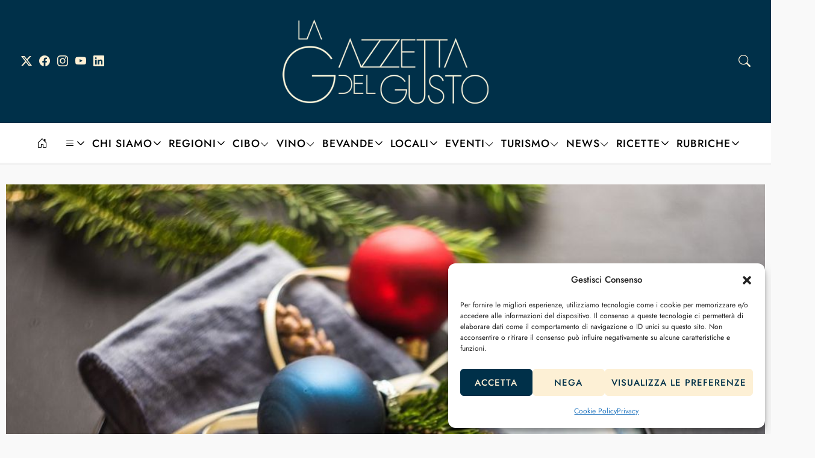

--- FILE ---
content_type: text/html; charset=UTF-8
request_url: https://www.gazzettadelgusto.it/ricette/cucina-genovese-di-natale-9-piatti-che-non-possono-mancare/?print=print
body_size: 32429
content:
<!DOCTYPE html>
<html lang="it-IT" data-theme="">
<head>

	<meta charset="UTF-8" />
	<!-- Mobile Specific Metas -->
	<meta name="viewport" content="width=device-width, initial-scale=1">

	<meta name='robots' content='index, follow, max-image-preview:large, max-snippet:-1, max-video-preview:-1' />
	<style>img:is([sizes="auto" i], [sizes^="auto," i]) { contain-intrinsic-size: 3000px 1500px }</style>
	
	<!-- This site is optimized with the Yoast SEO plugin v26.6 - https://yoast.com/wordpress/plugins/seo/ -->
	<title>Cucina genovese di Natale: i 9 piatti che non possono mancare | Gazzetta del Gusto</title>
	<meta name="description" content="Dai primi ai dolci, dalla carne alle verdure, dai sughi ai fritti fino alla celebre focaccia. Ecco i 9 piatti immancabili della cucina genovese di Natale." />
	<link rel="canonical" href="https://www.gazzettadelgusto.it/liguria/cucina-genovese-di-natale-9-piatti-che-non-possono-mancare/" />
	<meta property="og:locale" content="it_IT" />
	<meta property="og:type" content="article" />
	<meta property="og:title" content="Cucina genovese di Natale: i 9 piatti che non possono mancare | Gazzetta del Gusto" />
	<meta property="og:description" content="Dai primi ai dolci, dalla carne alle verdure, dai sughi ai fritti fino alla celebre focaccia. Ecco i 9 piatti immancabili della cucina genovese di Natale." />
	<meta property="og:url" content="https://www.gazzettadelgusto.it/liguria/cucina-genovese-di-natale-9-piatti-che-non-possono-mancare/" />
	<meta property="og:site_name" content="La Gazzetta del Gusto" />
	<meta property="article:publisher" content="https://www.facebook.com/gazzettadelgusto.it" />
	<meta property="article:author" content="https://www.facebook.com/zenaatoua/" />
	<meta property="article:published_time" content="2021-12-24T12:16:53+00:00" />
	<meta property="article:modified_time" content="2021-12-24T12:20:15+00:00" />
	<meta property="og:image" content="https://www.gazzettadelgusto.it/wp-content/uploads/2021/12/cucina-genovese-di-natale-9-piatti-che-non-possono-mancare.jpg" />
	<meta property="og:image:width" content="1024" />
	<meta property="og:image:height" content="768" />
	<meta property="og:image:type" content="image/jpeg" />
	<meta name="author" content="Marco Benvenuto" />
	<meta name="twitter:card" content="summary_large_image" />
	<meta name="twitter:creator" content="@GazzettaGusto" />
	<meta name="twitter:site" content="@GazzettaGusto" />
	<meta name="twitter:label1" content="Scritto da" />
	<meta name="twitter:data1" content="Marco Benvenuto" />
	<meta name="twitter:label2" content="Tempo di lettura stimato" />
	<meta name="twitter:data2" content="7 minuti" />
	<script type="application/ld+json" class="yoast-schema-graph">{"@context":"https://schema.org","@graph":[{"@type":"Article","@id":"https://www.gazzettadelgusto.it/liguria/cucina-genovese-di-natale-9-piatti-che-non-possono-mancare/#article","isPartOf":{"@id":"https://www.gazzettadelgusto.it/liguria/cucina-genovese-di-natale-9-piatti-che-non-possono-mancare/"},"author":{"name":"Marco Benvenuto","@id":"https://www.gazzettadelgusto.it/#/schema/person/2b9894e35e8a66b81ab5cd2ef81b24ac"},"headline":"Natale genovese: 9 piatti che non possono mancare a tavola","datePublished":"2021-12-24T12:16:53+00:00","dateModified":"2021-12-24T12:20:15+00:00","mainEntityOfPage":{"@id":"https://www.gazzettadelgusto.it/liguria/cucina-genovese-di-natale-9-piatti-che-non-possono-mancare/"},"wordCount":930,"publisher":{"@id":"https://www.gazzettadelgusto.it/#organization"},"image":{"@id":"https://www.gazzettadelgusto.it/liguria/cucina-genovese-di-natale-9-piatti-che-non-possono-mancare/#primaryimage"},"thumbnailUrl":"https://www.gazzettadelgusto.it/wp-content/uploads/2021/12/cucina-genovese-di-natale-9-piatti-che-non-possono-mancare.jpg","keywords":["Cucina ligure","Prodotti tipici della Liguria","Ricette di Natale"],"articleSection":["Liguria","Ricette"],"inLanguage":"it-IT"},{"@type":"WebPage","@id":"https://www.gazzettadelgusto.it/liguria/cucina-genovese-di-natale-9-piatti-che-non-possono-mancare/","url":"https://www.gazzettadelgusto.it/liguria/cucina-genovese-di-natale-9-piatti-che-non-possono-mancare/","name":"Cucina genovese di Natale: i 9 piatti che non possono mancare | Gazzetta del Gusto","isPartOf":{"@id":"https://www.gazzettadelgusto.it/#website"},"primaryImageOfPage":{"@id":"https://www.gazzettadelgusto.it/liguria/cucina-genovese-di-natale-9-piatti-che-non-possono-mancare/#primaryimage"},"image":{"@id":"https://www.gazzettadelgusto.it/liguria/cucina-genovese-di-natale-9-piatti-che-non-possono-mancare/#primaryimage"},"thumbnailUrl":"https://www.gazzettadelgusto.it/wp-content/uploads/2021/12/cucina-genovese-di-natale-9-piatti-che-non-possono-mancare.jpg","datePublished":"2021-12-24T12:16:53+00:00","dateModified":"2021-12-24T12:20:15+00:00","description":"Dai primi ai dolci, dalla carne alle verdure, dai sughi ai fritti fino alla celebre focaccia. Ecco i 9 piatti immancabili della cucina genovese di Natale.","breadcrumb":{"@id":"https://www.gazzettadelgusto.it/liguria/cucina-genovese-di-natale-9-piatti-che-non-possono-mancare/#breadcrumb"},"inLanguage":"it-IT","potentialAction":[{"@type":"ReadAction","target":["https://www.gazzettadelgusto.it/liguria/cucina-genovese-di-natale-9-piatti-che-non-possono-mancare/"]}]},{"@type":"ImageObject","inLanguage":"it-IT","@id":"https://www.gazzettadelgusto.it/liguria/cucina-genovese-di-natale-9-piatti-che-non-possono-mancare/#primaryimage","url":"https://www.gazzettadelgusto.it/wp-content/uploads/2021/12/cucina-genovese-di-natale-9-piatti-che-non-possono-mancare.jpg","contentUrl":"https://www.gazzettadelgusto.it/wp-content/uploads/2021/12/cucina-genovese-di-natale-9-piatti-che-non-possono-mancare.jpg","width":1024,"height":768},{"@type":"BreadcrumbList","@id":"https://www.gazzettadelgusto.it/liguria/cucina-genovese-di-natale-9-piatti-che-non-possono-mancare/#breadcrumb","itemListElement":[{"@type":"ListItem","position":1,"name":"Home","item":"https://www.gazzettadelgusto.it/"},{"@type":"ListItem","position":2,"name":"Natale genovese: 9 piatti che non possono mancare a tavola"}]},{"@type":"WebSite","@id":"https://www.gazzettadelgusto.it/#website","url":"https://www.gazzettadelgusto.it/","name":"La Gazzetta del Gusto","description":"Rivista online di enogastronomia e alimentazione","publisher":{"@id":"https://www.gazzettadelgusto.it/#organization"},"potentialAction":[{"@type":"SearchAction","target":{"@type":"EntryPoint","urlTemplate":"https://www.gazzettadelgusto.it/?s={search_term_string}"},"query-input":{"@type":"PropertyValueSpecification","valueRequired":true,"valueName":"search_term_string"}}],"inLanguage":"it-IT"},{"@type":"Organization","@id":"https://www.gazzettadelgusto.it/#organization","name":"La Gazzetta del Gusto","url":"https://www.gazzettadelgusto.it/","logo":{"@type":"ImageObject","inLanguage":"it-IT","@id":"https://www.gazzettadelgusto.it/#/schema/logo/image/","url":"https://www.gazzettadelgusto.it/wp-content/uploads/2025/04/La-Gazzetta-del-Gusto-Logo.png","contentUrl":"https://www.gazzettadelgusto.it/wp-content/uploads/2025/04/La-Gazzetta-del-Gusto-Logo.png","width":400,"height":164,"caption":"La Gazzetta del Gusto"},"image":{"@id":"https://www.gazzettadelgusto.it/#/schema/logo/image/"},"sameAs":["https://www.facebook.com/gazzettadelgusto.it","https://x.com/GazzettaGusto","https://www.instagram.com/lagazzettadelgusto/"]},{"@type":"Person","@id":"https://www.gazzettadelgusto.it/#/schema/person/2b9894e35e8a66b81ab5cd2ef81b24ac","name":"Marco Benvenuto","image":{"@type":"ImageObject","inLanguage":"it-IT","@id":"https://www.gazzettadelgusto.it/#/schema/person/image/","url":"https://www.gazzettadelgusto.it/wp-content/uploads/2017/04/Marco-Benvenuto-La-Gazzetta-del-Gusto-150x150.jpg","contentUrl":"https://www.gazzettadelgusto.it/wp-content/uploads/2017/04/Marco-Benvenuto-La-Gazzetta-del-Gusto-150x150.jpg","caption":"Marco Benvenuto"},"description":"Giornalista professionista e gastronomo dalla forchetta “felice” e dalla scrittura “golosa”, descrive con le parole i sapori della Liguria. Appassionato di pesto al mortaio e finalista sconfitto ai campionati del mondo. Descrive la sua regione nelle sue varie declinazioni sul blog Zena a toua (Genova a tavola), trattando di novità e tendenze.","sameAs":["https://zenaatoua.com/","https://www.facebook.com/zenaatoua/","https://www.instagram.com/marco_benvenuto_/?hl=it","https://www.youtube.com/channel/UC1qUu4eGTSbIw2EabRkozrQ"],"url":"https://www.gazzettadelgusto.it/author/marco-benvenuto/"}]}</script>
	<!-- / Yoast SEO plugin. -->


<link rel='dns-prefetch' href='//static.addtoany.com' />
<link rel='dns-prefetch' href='//www.googletagmanager.com' />
<link rel="alternate" type="application/rss+xml" title="La Gazzetta del Gusto &raquo; Feed" href="https://www.gazzettadelgusto.it/feed/" />
<link rel="alternate" type="application/rss+xml" title="La Gazzetta del Gusto &raquo; Feed dei commenti" href="https://www.gazzettadelgusto.it/comments/feed/" />
<link rel="alternate" type="application/rss+xml" title="La Gazzetta del Gusto &raquo; Natale genovese: 9 piatti che non possono mancare a tavola Feed dei commenti" href="https://www.gazzettadelgusto.it/liguria/cucina-genovese-di-natale-9-piatti-che-non-possono-mancare/feed/" />
<script type="text/javascript">
/* <![CDATA[ */
window._wpemojiSettings = {"baseUrl":"https:\/\/s.w.org\/images\/core\/emoji\/16.0.1\/72x72\/","ext":".png","svgUrl":"https:\/\/s.w.org\/images\/core\/emoji\/16.0.1\/svg\/","svgExt":".svg","source":{"concatemoji":"https:\/\/www.gazzettadelgusto.it\/wp-includes\/js\/wp-emoji-release.min.js?ver=6.8.3"}};
/*! This file is auto-generated */
!function(s,n){var o,i,e;function c(e){try{var t={supportTests:e,timestamp:(new Date).valueOf()};sessionStorage.setItem(o,JSON.stringify(t))}catch(e){}}function p(e,t,n){e.clearRect(0,0,e.canvas.width,e.canvas.height),e.fillText(t,0,0);var t=new Uint32Array(e.getImageData(0,0,e.canvas.width,e.canvas.height).data),a=(e.clearRect(0,0,e.canvas.width,e.canvas.height),e.fillText(n,0,0),new Uint32Array(e.getImageData(0,0,e.canvas.width,e.canvas.height).data));return t.every(function(e,t){return e===a[t]})}function u(e,t){e.clearRect(0,0,e.canvas.width,e.canvas.height),e.fillText(t,0,0);for(var n=e.getImageData(16,16,1,1),a=0;a<n.data.length;a++)if(0!==n.data[a])return!1;return!0}function f(e,t,n,a){switch(t){case"flag":return n(e,"\ud83c\udff3\ufe0f\u200d\u26a7\ufe0f","\ud83c\udff3\ufe0f\u200b\u26a7\ufe0f")?!1:!n(e,"\ud83c\udde8\ud83c\uddf6","\ud83c\udde8\u200b\ud83c\uddf6")&&!n(e,"\ud83c\udff4\udb40\udc67\udb40\udc62\udb40\udc65\udb40\udc6e\udb40\udc67\udb40\udc7f","\ud83c\udff4\u200b\udb40\udc67\u200b\udb40\udc62\u200b\udb40\udc65\u200b\udb40\udc6e\u200b\udb40\udc67\u200b\udb40\udc7f");case"emoji":return!a(e,"\ud83e\udedf")}return!1}function g(e,t,n,a){var r="undefined"!=typeof WorkerGlobalScope&&self instanceof WorkerGlobalScope?new OffscreenCanvas(300,150):s.createElement("canvas"),o=r.getContext("2d",{willReadFrequently:!0}),i=(o.textBaseline="top",o.font="600 32px Arial",{});return e.forEach(function(e){i[e]=t(o,e,n,a)}),i}function t(e){var t=s.createElement("script");t.src=e,t.defer=!0,s.head.appendChild(t)}"undefined"!=typeof Promise&&(o="wpEmojiSettingsSupports",i=["flag","emoji"],n.supports={everything:!0,everythingExceptFlag:!0},e=new Promise(function(e){s.addEventListener("DOMContentLoaded",e,{once:!0})}),new Promise(function(t){var n=function(){try{var e=JSON.parse(sessionStorage.getItem(o));if("object"==typeof e&&"number"==typeof e.timestamp&&(new Date).valueOf()<e.timestamp+604800&&"object"==typeof e.supportTests)return e.supportTests}catch(e){}return null}();if(!n){if("undefined"!=typeof Worker&&"undefined"!=typeof OffscreenCanvas&&"undefined"!=typeof URL&&URL.createObjectURL&&"undefined"!=typeof Blob)try{var e="postMessage("+g.toString()+"("+[JSON.stringify(i),f.toString(),p.toString(),u.toString()].join(",")+"));",a=new Blob([e],{type:"text/javascript"}),r=new Worker(URL.createObjectURL(a),{name:"wpTestEmojiSupports"});return void(r.onmessage=function(e){c(n=e.data),r.terminate(),t(n)})}catch(e){}c(n=g(i,f,p,u))}t(n)}).then(function(e){for(var t in e)n.supports[t]=e[t],n.supports.everything=n.supports.everything&&n.supports[t],"flag"!==t&&(n.supports.everythingExceptFlag=n.supports.everythingExceptFlag&&n.supports[t]);n.supports.everythingExceptFlag=n.supports.everythingExceptFlag&&!n.supports.flag,n.DOMReady=!1,n.readyCallback=function(){n.DOMReady=!0}}).then(function(){return e}).then(function(){var e;n.supports.everything||(n.readyCallback(),(e=n.source||{}).concatemoji?t(e.concatemoji):e.wpemoji&&e.twemoji&&(t(e.twemoji),t(e.wpemoji)))}))}((window,document),window._wpemojiSettings);
/* ]]> */
</script>
<!-- www.gazzettadelgusto.it is managing ads with Advanced Ads 2.0.16 – https://wpadvancedads.com/ --><script id="gazze-ready">
			window.advanced_ads_ready=function(e,a){a=a||"complete";var d=function(e){return"interactive"===a?"loading"!==e:"complete"===e};d(document.readyState)?e():document.addEventListener("readystatechange",(function(a){d(a.target.readyState)&&e()}),{once:"interactive"===a})},window.advanced_ads_ready_queue=window.advanced_ads_ready_queue||[];		</script>
		<link rel='stylesheet' id='sbi_styles-css' href='https://www.gazzettadelgusto.it/wp-content/plugins/instagram-feed/css/sbi-styles.min.css?ver=6.10.0' type='text/css' media='all' />
<style id='wp-emoji-styles-inline-css' type='text/css'>

	img.wp-smiley, img.emoji {
		display: inline !important;
		border: none !important;
		box-shadow: none !important;
		height: 1em !important;
		width: 1em !important;
		margin: 0 0.07em !important;
		vertical-align: -0.1em !important;
		background: none !important;
		padding: 0 !important;
	}
</style>
<link rel='stylesheet' id='wp-block-library-css' href='https://www.gazzettadelgusto.it/wp-includes/css/dist/block-library/style.min.css?ver=6.8.3' type='text/css' media='all' />
<style id='classic-theme-styles-inline-css' type='text/css'>
/*! This file is auto-generated */
.wp-block-button__link{color:#fff;background-color:#32373c;border-radius:9999px;box-shadow:none;text-decoration:none;padding:calc(.667em + 2px) calc(1.333em + 2px);font-size:1.125em}.wp-block-file__button{background:#32373c;color:#fff;text-decoration:none}
</style>
<link rel='stylesheet' id='ultimate_blocks-cgb-style-css-css' href='https://www.gazzettadelgusto.it/wp-content/plugins/ultimate-blocks/dist/blocks.style.build.css?ver=3.4.8' type='text/css' media='all' />
<link rel='stylesheet' id='wp-components-css' href='https://www.gazzettadelgusto.it/wp-includes/css/dist/components/style.min.css?ver=6.8.3' type='text/css' media='all' />
<link rel='stylesheet' id='wp-preferences-css' href='https://www.gazzettadelgusto.it/wp-includes/css/dist/preferences/style.min.css?ver=6.8.3' type='text/css' media='all' />
<link rel='stylesheet' id='wp-block-editor-css' href='https://www.gazzettadelgusto.it/wp-includes/css/dist/block-editor/style.min.css?ver=6.8.3' type='text/css' media='all' />
<link rel='stylesheet' id='popup-maker-block-library-style-css' href='https://www.gazzettadelgusto.it/wp-content/plugins/popup-maker/dist/packages/block-library-style.css?ver=dbea705cfafe089d65f1' type='text/css' media='all' />
<style id='global-styles-inline-css' type='text/css'>
:root{--wp--preset--aspect-ratio--square: 1;--wp--preset--aspect-ratio--4-3: 4/3;--wp--preset--aspect-ratio--3-4: 3/4;--wp--preset--aspect-ratio--3-2: 3/2;--wp--preset--aspect-ratio--2-3: 2/3;--wp--preset--aspect-ratio--16-9: 16/9;--wp--preset--aspect-ratio--9-16: 9/16;--wp--preset--color--black: #000000;--wp--preset--color--cyan-bluish-gray: #abb8c3;--wp--preset--color--white: #ffffff;--wp--preset--color--pale-pink: #f78da7;--wp--preset--color--vivid-red: #cf2e2e;--wp--preset--color--luminous-vivid-orange: #ff6900;--wp--preset--color--luminous-vivid-amber: #fcb900;--wp--preset--color--light-green-cyan: #7bdcb5;--wp--preset--color--vivid-green-cyan: #00d084;--wp--preset--color--pale-cyan-blue: #8ed1fc;--wp--preset--color--vivid-cyan-blue: #0693e3;--wp--preset--color--vivid-purple: #9b51e0;--wp--preset--gradient--vivid-cyan-blue-to-vivid-purple: linear-gradient(135deg,rgba(6,147,227,1) 0%,rgb(155,81,224) 100%);--wp--preset--gradient--light-green-cyan-to-vivid-green-cyan: linear-gradient(135deg,rgb(122,220,180) 0%,rgb(0,208,130) 100%);--wp--preset--gradient--luminous-vivid-amber-to-luminous-vivid-orange: linear-gradient(135deg,rgba(252,185,0,1) 0%,rgba(255,105,0,1) 100%);--wp--preset--gradient--luminous-vivid-orange-to-vivid-red: linear-gradient(135deg,rgba(255,105,0,1) 0%,rgb(207,46,46) 100%);--wp--preset--gradient--very-light-gray-to-cyan-bluish-gray: linear-gradient(135deg,rgb(238,238,238) 0%,rgb(169,184,195) 100%);--wp--preset--gradient--cool-to-warm-spectrum: linear-gradient(135deg,rgb(74,234,220) 0%,rgb(151,120,209) 20%,rgb(207,42,186) 40%,rgb(238,44,130) 60%,rgb(251,105,98) 80%,rgb(254,248,76) 100%);--wp--preset--gradient--blush-light-purple: linear-gradient(135deg,rgb(255,206,236) 0%,rgb(152,150,240) 100%);--wp--preset--gradient--blush-bordeaux: linear-gradient(135deg,rgb(254,205,165) 0%,rgb(254,45,45) 50%,rgb(107,0,62) 100%);--wp--preset--gradient--luminous-dusk: linear-gradient(135deg,rgb(255,203,112) 0%,rgb(199,81,192) 50%,rgb(65,88,208) 100%);--wp--preset--gradient--pale-ocean: linear-gradient(135deg,rgb(255,245,203) 0%,rgb(182,227,212) 50%,rgb(51,167,181) 100%);--wp--preset--gradient--electric-grass: linear-gradient(135deg,rgb(202,248,128) 0%,rgb(113,206,126) 100%);--wp--preset--gradient--midnight: linear-gradient(135deg,rgb(2,3,129) 0%,rgb(40,116,252) 100%);--wp--preset--font-size--small: 13px;--wp--preset--font-size--medium: 20px;--wp--preset--font-size--large: 36px;--wp--preset--font-size--x-large: 42px;--wp--preset--spacing--20: 0.44rem;--wp--preset--spacing--30: 0.67rem;--wp--preset--spacing--40: 1rem;--wp--preset--spacing--50: 1.5rem;--wp--preset--spacing--60: 2.25rem;--wp--preset--spacing--70: 3.38rem;--wp--preset--spacing--80: 5.06rem;--wp--preset--shadow--natural: 6px 6px 9px rgba(0, 0, 0, 0.2);--wp--preset--shadow--deep: 12px 12px 50px rgba(0, 0, 0, 0.4);--wp--preset--shadow--sharp: 6px 6px 0px rgba(0, 0, 0, 0.2);--wp--preset--shadow--outlined: 6px 6px 0px -3px rgba(255, 255, 255, 1), 6px 6px rgba(0, 0, 0, 1);--wp--preset--shadow--crisp: 6px 6px 0px rgba(0, 0, 0, 1);}:where(.is-layout-flex){gap: 0.5em;}:where(.is-layout-grid){gap: 0.5em;}body .is-layout-flex{display: flex;}.is-layout-flex{flex-wrap: wrap;align-items: center;}.is-layout-flex > :is(*, div){margin: 0;}body .is-layout-grid{display: grid;}.is-layout-grid > :is(*, div){margin: 0;}:where(.wp-block-columns.is-layout-flex){gap: 2em;}:where(.wp-block-columns.is-layout-grid){gap: 2em;}:where(.wp-block-post-template.is-layout-flex){gap: 1.25em;}:where(.wp-block-post-template.is-layout-grid){gap: 1.25em;}.has-black-color{color: var(--wp--preset--color--black) !important;}.has-cyan-bluish-gray-color{color: var(--wp--preset--color--cyan-bluish-gray) !important;}.has-white-color{color: var(--wp--preset--color--white) !important;}.has-pale-pink-color{color: var(--wp--preset--color--pale-pink) !important;}.has-vivid-red-color{color: var(--wp--preset--color--vivid-red) !important;}.has-luminous-vivid-orange-color{color: var(--wp--preset--color--luminous-vivid-orange) !important;}.has-luminous-vivid-amber-color{color: var(--wp--preset--color--luminous-vivid-amber) !important;}.has-light-green-cyan-color{color: var(--wp--preset--color--light-green-cyan) !important;}.has-vivid-green-cyan-color{color: var(--wp--preset--color--vivid-green-cyan) !important;}.has-pale-cyan-blue-color{color: var(--wp--preset--color--pale-cyan-blue) !important;}.has-vivid-cyan-blue-color{color: var(--wp--preset--color--vivid-cyan-blue) !important;}.has-vivid-purple-color{color: var(--wp--preset--color--vivid-purple) !important;}.has-black-background-color{background-color: var(--wp--preset--color--black) !important;}.has-cyan-bluish-gray-background-color{background-color: var(--wp--preset--color--cyan-bluish-gray) !important;}.has-white-background-color{background-color: var(--wp--preset--color--white) !important;}.has-pale-pink-background-color{background-color: var(--wp--preset--color--pale-pink) !important;}.has-vivid-red-background-color{background-color: var(--wp--preset--color--vivid-red) !important;}.has-luminous-vivid-orange-background-color{background-color: var(--wp--preset--color--luminous-vivid-orange) !important;}.has-luminous-vivid-amber-background-color{background-color: var(--wp--preset--color--luminous-vivid-amber) !important;}.has-light-green-cyan-background-color{background-color: var(--wp--preset--color--light-green-cyan) !important;}.has-vivid-green-cyan-background-color{background-color: var(--wp--preset--color--vivid-green-cyan) !important;}.has-pale-cyan-blue-background-color{background-color: var(--wp--preset--color--pale-cyan-blue) !important;}.has-vivid-cyan-blue-background-color{background-color: var(--wp--preset--color--vivid-cyan-blue) !important;}.has-vivid-purple-background-color{background-color: var(--wp--preset--color--vivid-purple) !important;}.has-black-border-color{border-color: var(--wp--preset--color--black) !important;}.has-cyan-bluish-gray-border-color{border-color: var(--wp--preset--color--cyan-bluish-gray) !important;}.has-white-border-color{border-color: var(--wp--preset--color--white) !important;}.has-pale-pink-border-color{border-color: var(--wp--preset--color--pale-pink) !important;}.has-vivid-red-border-color{border-color: var(--wp--preset--color--vivid-red) !important;}.has-luminous-vivid-orange-border-color{border-color: var(--wp--preset--color--luminous-vivid-orange) !important;}.has-luminous-vivid-amber-border-color{border-color: var(--wp--preset--color--luminous-vivid-amber) !important;}.has-light-green-cyan-border-color{border-color: var(--wp--preset--color--light-green-cyan) !important;}.has-vivid-green-cyan-border-color{border-color: var(--wp--preset--color--vivid-green-cyan) !important;}.has-pale-cyan-blue-border-color{border-color: var(--wp--preset--color--pale-cyan-blue) !important;}.has-vivid-cyan-blue-border-color{border-color: var(--wp--preset--color--vivid-cyan-blue) !important;}.has-vivid-purple-border-color{border-color: var(--wp--preset--color--vivid-purple) !important;}.has-vivid-cyan-blue-to-vivid-purple-gradient-background{background: var(--wp--preset--gradient--vivid-cyan-blue-to-vivid-purple) !important;}.has-light-green-cyan-to-vivid-green-cyan-gradient-background{background: var(--wp--preset--gradient--light-green-cyan-to-vivid-green-cyan) !important;}.has-luminous-vivid-amber-to-luminous-vivid-orange-gradient-background{background: var(--wp--preset--gradient--luminous-vivid-amber-to-luminous-vivid-orange) !important;}.has-luminous-vivid-orange-to-vivid-red-gradient-background{background: var(--wp--preset--gradient--luminous-vivid-orange-to-vivid-red) !important;}.has-very-light-gray-to-cyan-bluish-gray-gradient-background{background: var(--wp--preset--gradient--very-light-gray-to-cyan-bluish-gray) !important;}.has-cool-to-warm-spectrum-gradient-background{background: var(--wp--preset--gradient--cool-to-warm-spectrum) !important;}.has-blush-light-purple-gradient-background{background: var(--wp--preset--gradient--blush-light-purple) !important;}.has-blush-bordeaux-gradient-background{background: var(--wp--preset--gradient--blush-bordeaux) !important;}.has-luminous-dusk-gradient-background{background: var(--wp--preset--gradient--luminous-dusk) !important;}.has-pale-ocean-gradient-background{background: var(--wp--preset--gradient--pale-ocean) !important;}.has-electric-grass-gradient-background{background: var(--wp--preset--gradient--electric-grass) !important;}.has-midnight-gradient-background{background: var(--wp--preset--gradient--midnight) !important;}.has-small-font-size{font-size: var(--wp--preset--font-size--small) !important;}.has-medium-font-size{font-size: var(--wp--preset--font-size--medium) !important;}.has-large-font-size{font-size: var(--wp--preset--font-size--large) !important;}.has-x-large-font-size{font-size: var(--wp--preset--font-size--x-large) !important;}
:where(.wp-block-post-template.is-layout-flex){gap: 1.25em;}:where(.wp-block-post-template.is-layout-grid){gap: 1.25em;}
:where(.wp-block-columns.is-layout-flex){gap: 2em;}:where(.wp-block-columns.is-layout-grid){gap: 2em;}
:root :where(.wp-block-pullquote){font-size: 1.5em;line-height: 1.6;}
</style>
<link rel='stylesheet' id='contact-form-7-css' href='https://www.gazzettadelgusto.it/wp-content/plugins/contact-form-7/includes/css/styles.css?ver=6.1.4' type='text/css' media='all' />
<link rel='stylesheet' id='pdf-generator-for-wp-css' href='https://www.gazzettadelgusto.it/wp-content/plugins/pdf-generator-for-wp/public/src/scss/pdf-generator-for-wp-public.css?ver=1.4.1' type='text/css' media='all' />
<link rel='stylesheet' id='dashicons-css' href='https://www.gazzettadelgusto.it/wp-includes/css/dashicons.min.css?ver=6.8.3' type='text/css' media='all' />
<link rel='stylesheet' id='thickbox-css' href='https://www.gazzettadelgusto.it/wp-includes/js/thickbox/thickbox.css?ver=6.8.3' type='text/css' media='all' />
<link rel='stylesheet' id='pdf-generator-for-wpcommon-css' href='https://www.gazzettadelgusto.it/wp-content/plugins/pdf-generator-for-wp/common/src/scss/pdf-generator-for-wp-common.css?ver=1.4.1' type='text/css' media='all' />
<link rel='stylesheet' id='ub-extension-style-css-css' href='https://www.gazzettadelgusto.it/wp-content/plugins/ultimate-blocks/src/extensions/style.css?ver=6.8.3' type='text/css' media='all' />
<link rel='stylesheet' id='rt-wls-css' href='https://www.gazzettadelgusto.it/wp-content/plugins/wp-logo-showcase/assets/css/wplogoshowcase.css?ver=1.5.0' type='text/css' media='all' />
<link rel='stylesheet' id='ppress-frontend-css' href='https://www.gazzettadelgusto.it/wp-content/plugins/wp-user-avatar/assets/css/frontend.min.css?ver=4.16.8' type='text/css' media='all' />
<link rel='stylesheet' id='ppress-flatpickr-css' href='https://www.gazzettadelgusto.it/wp-content/plugins/wp-user-avatar/assets/flatpickr/flatpickr.min.css?ver=4.16.8' type='text/css' media='all' />
<link rel='stylesheet' id='ppress-select2-css' href='https://www.gazzettadelgusto.it/wp-content/plugins/wp-user-avatar/assets/select2/select2.min.css?ver=6.8.3' type='text/css' media='all' />
<link rel='stylesheet' id='cmplz-general-css' href='https://www.gazzettadelgusto.it/wp-content/plugins/complianz-gdpr/assets/css/cookieblocker.min.css?ver=1766386300' type='text/css' media='all' />
<link rel='stylesheet' id='ez-toc-css' href='https://www.gazzettadelgusto.it/wp-content/plugins/easy-table-of-contents/assets/css/screen.min.css?ver=2.0.80' type='text/css' media='all' />
<style id='ez-toc-inline-css' type='text/css'>
div#ez-toc-container .ez-toc-title {font-size: 100%;}div#ez-toc-container .ez-toc-title {font-weight: 400;}div#ez-toc-container ul li , div#ez-toc-container ul li a {font-size: 90%;}div#ez-toc-container ul li , div#ez-toc-container ul li a {font-weight: 400;}div#ez-toc-container nav ul ul li {font-size: 85%;}div#ez-toc-container {background: #f2f2f2;border: 1px solid #b4214b;width: 100%;}div#ez-toc-container p.ez-toc-title , #ez-toc-container .ez_toc_custom_title_icon , #ez-toc-container .ez_toc_custom_toc_icon {color: #000000;}div#ez-toc-container ul.ez-toc-list a {color: #1848a0;}div#ez-toc-container ul.ez-toc-list a:hover {color: #2a6496;}div#ez-toc-container ul.ez-toc-list a:visited {color: #428bca;}.ez-toc-counter nav ul li a::before {color: ;}.ez-toc-box-title {font-weight: bold; margin-bottom: 10px; text-align: center; text-transform: uppercase; letter-spacing: 1px; color: #666; padding-bottom: 5px;position:absolute;top:-4%;left:5%;background-color: inherit;transition: top 0.3s ease;}.ez-toc-box-title.toc-closed {top:-25%;}
.ez-toc-container-direction {direction: ltr;}.ez-toc-counter ul{counter-reset: item ;}.ez-toc-counter nav ul li a::before {content: counters(item, '.', decimal) '. ';display: inline-block;counter-increment: item;flex-grow: 0;flex-shrink: 0;margin-right: .2em; float: left; }.ez-toc-widget-direction {direction: ltr;}.ez-toc-widget-container ul{counter-reset: item ;}.ez-toc-widget-container nav ul li a::before {content: counters(item, '.', decimal) '. ';display: inline-block;counter-increment: item;flex-grow: 0;flex-shrink: 0;margin-right: .2em; float: left; }
</style>
<link rel='stylesheet' id='rosana-style-css' href='https://www.gazzettadelgusto.it/wp-content/themes/rosana/style.css?ver=1.2' type='text/css' media='all' />
<style id='rosana-style-inline-css' type='text/css'>

	:root {
		--wp-admin--admin-bar--height: 0px;		--fl-body-font: "Jost", "Helvetica Neue",Helvetica, sans-serif;		
		--fl-body-font-size: 20px;
		--fl-body-font-weight: 400;
		--fl-body-font-style: normal;
		--fl-body-font-lineheight: 25px;

		--fl-title-font: "Prata", "Times New Roman", serif;
		--fl-title-font-weight: 400;
		--fl-title-font-style: normal;
		--fl-title-font-lineheight: 1.3;
		--fl-title-font-transform: none;
		--fl-title-font-spacing: 1px;

		--fl-menu-font: "Jost", "Helvetica Neue",Helvetica, sans-serif;
		--fl-menu-font-weight: 500;
		--fl-menu-font-style: normal;
		--fl-menu-font-transform: uppercase;
		--fl-menu-font-spacing: 1px;

		--fl-category-font: "Jost", "Helvetica Neue",Helvetica, sans-serif;
		--fl-category-font-weight: 400;
		--fl-category-font-style: normal;
		--fl-category-font-transform: uppercase;
		--fl-category-font-spacing: 1px;

		--fl-meta-font: "Jost", "Helvetica Neue",Helvetica, sans-serif;
		--fl-meta-font-weight: 400;
		--fl-meta-font-style: normal;
		--fl-meta-font-transform: none;
		--fl-meta-font-spacing: 1px;

		--fl-headings-font: "Prata", "Helvetica Neue",Helvetica, sans-serif;
		--fl-headings-font-weight: 400;
		--fl-headings-font-style: normal;
		--fl-headings-font-transform: none;
		--fl-headings-font-spacing: 0px;

	    --fl-accent-color: #003049;

	    --fl-body-background: #f9f9f9;
	    --fl-body-color: #444444;
	    --fl-headings-color: #000000;

	    --fl-meta-color: #999999;
	    --fl-excerpt-color: #555555;

	    --fl-button-background: #003049;
	    --fl-input-background: #ffffff;

	    --fl-header-background: #fff;
	    --fl-header-color: #000000;
	    --fl-submenu-background: #ffffff;
	    --fl-submenu-color: #050505;

	    --fl-footer-background: #ffffff;
	    --fl-footer-color: #151515;
	    --fl-footer-headings-color: #050505;
	    --fl-copyrights-background: #ffffff;
	    --fl-copyrights-color: #151515;	    
	}

	
</style>
<link rel='stylesheet' id='rosana-child-style-css' href='https://www.gazzettadelgusto.it/wp-content/themes/rosana-child/style.css?ver=1.2' type='text/css' media='all' />
<link rel='stylesheet' id='bootstrap-icons-css' href='https://www.gazzettadelgusto.it/wp-content/themes/rosana/css/bootstrap-icons.min.css?ver=1.11.1' type='text/css' media='all' />
<link rel='stylesheet' id='owl-carousel-css' href='https://www.gazzettadelgusto.it/wp-content/themes/rosana/css/owl.carousel.min.css?ver=2.3.4' type='text/css' media='all' />
<link rel='stylesheet' id='newsletter-css' href='https://www.gazzettadelgusto.it/wp-content/plugins/newsletter/style.css?ver=9.1.0' type='text/css' media='all' />
<link rel='stylesheet' id='unslider-css-css' href='https://www.gazzettadelgusto.it/wp-content/plugins/advanced-ads-slider/public/assets/css/unslider.css?ver=2.0.0' type='text/css' media='all' />
<link rel='stylesheet' id='slider-css-css' href='https://www.gazzettadelgusto.it/wp-content/plugins/advanced-ads-slider/public/assets/css/slider.css?ver=2.0.0' type='text/css' media='all' />
<link rel='stylesheet' id='popup-maker-site-css' href='//www.gazzettadelgusto.it/wp-content/uploads/pum/pum-site-styles.css?generated=1756100862&#038;ver=1.21.5' type='text/css' media='all' />
<link rel='stylesheet' id='addtoany-css' href='https://www.gazzettadelgusto.it/wp-content/plugins/add-to-any/addtoany.min.css?ver=1.16' type='text/css' media='all' />
<link rel='stylesheet' id='tmmp-css' href='https://www.gazzettadelgusto.it/wp-content/plugins/team-members-pro/inc/css/tmm_style.min.css?ver=6.8.3' type='text/css' media='all' />
<script type="text/javascript" id="addtoany-core-js-before">
/* <![CDATA[ */
window.a2a_config=window.a2a_config||{};a2a_config.callbacks=[];a2a_config.overlays=[];a2a_config.templates={};a2a_localize = {
	Share: "Condividi",
	Save: "Salva",
	Subscribe: "Abbonati",
	Email: "Email",
	Bookmark: "Segnalibro",
	ShowAll: "espandi",
	ShowLess: "comprimi",
	FindServices: "Trova servizi",
	FindAnyServiceToAddTo: "Trova subito un servizio da aggiungere",
	PoweredBy: "Powered by",
	ShareViaEmail: "Condividi via email",
	SubscribeViaEmail: "Iscriviti via email",
	BookmarkInYourBrowser: "Aggiungi ai segnalibri",
	BookmarkInstructions: "Premi Ctrl+D o \u2318+D per mettere questa pagina nei preferiti",
	AddToYourFavorites: "Aggiungi ai favoriti",
	SendFromWebOrProgram: "Invia da qualsiasi indirizzo email o programma di posta elettronica",
	EmailProgram: "Programma di posta elettronica",
	More: "Di più&#8230;",
	ThanksForSharing: "Grazie per la condivisione!",
	ThanksForFollowing: "Thanks for following!"
};
/* ]]> */
</script>
<script type="text/javascript" defer src="https://static.addtoany.com/menu/page.js" id="addtoany-core-js"></script>
<script type="text/javascript" src="https://www.gazzettadelgusto.it/wp-includes/js/jquery/jquery.min.js?ver=3.7.1" id="jquery-core-js"></script>
<script type="text/javascript" src="https://www.gazzettadelgusto.it/wp-includes/js/jquery/jquery-migrate.min.js?ver=3.4.1" id="jquery-migrate-js"></script>
<script type="text/javascript" defer src="https://www.gazzettadelgusto.it/wp-content/plugins/add-to-any/addtoany.min.js?ver=1.1" id="addtoany-jquery-js"></script>
<script type="text/javascript" id="pdf-generator-for-wppublic-js-js-extra">
/* <![CDATA[ */
var pgfw_public_param = {"ajaxurl":"https:\/\/www.gazzettadelgusto.it\/wp-admin\/admin-ajax.php"};
/* ]]> */
</script>
<script type="text/javascript" src="https://www.gazzettadelgusto.it/wp-content/plugins/pdf-generator-for-wp/public/src/js/pdf-generator-for-wp-public.js?ver=1.4.1" id="pdf-generator-for-wppublic-js-js"></script>
<script type="text/javascript" id="pdf-generator-for-wpcommon-js-extra">
/* <![CDATA[ */
var pgfw_common_param = {"ajaxurl":"https:\/\/www.gazzettadelgusto.it\/wp-admin\/admin-ajax.php","nonce":"8677166cf1","loader":"https:\/\/www.gazzettadelgusto.it\/wp-content\/plugins\/pdf-generator-for-wp\/admin\/src\/images\/loader.gif","processing_html":"<span style=\"color:#1e73be;\">Attendere prego....<\/span>","email_submit_error":"<span style=\"color:#8e4b86;\">Si \u00e8 verificato un errore imprevisto. Si prega di inviare nuovamente di nuovo<\/span>"};
/* ]]> */
</script>
<script type="text/javascript" src="https://www.gazzettadelgusto.it/wp-content/plugins/pdf-generator-for-wp/common/src/js/pdf-generator-for-wp-common.js?ver=1.4.1" id="pdf-generator-for-wpcommon-js"></script>
<script type="text/javascript" src="https://www.gazzettadelgusto.it/wp-content/plugins/stop-user-enumeration/frontend/js/frontend.js?ver=1.7.7" id="stop-user-enumeration-js" defer="defer" data-wp-strategy="defer"></script>
<script type="text/javascript" src="https://www.gazzettadelgusto.it/wp-content/plugins/wp-user-avatar/assets/flatpickr/flatpickr.min.js?ver=4.16.8" id="ppress-flatpickr-js"></script>
<script type="text/javascript" src="https://www.gazzettadelgusto.it/wp-content/plugins/wp-user-avatar/assets/select2/select2.min.js?ver=4.16.8" id="ppress-select2-js"></script>
<script type="text/javascript" id="advanced-ads-advanced-js-js-extra">
/* <![CDATA[ */
var advads_options = {"blog_id":"1","privacy":{"enabled":false,"state":"not_needed"}};
/* ]]> */
</script>
<script type="text/javascript" src="https://www.gazzettadelgusto.it/wp-content/plugins/advanced-ads/public/assets/js/advanced.min.js?ver=2.0.16" id="advanced-ads-advanced-js-js"></script>

<!-- Snippet del tag Google (gtag.js) aggiunto da Site Kit -->
<!-- Snippet Google Analytics aggiunto da Site Kit -->
<script type="text/javascript" src="https://www.googletagmanager.com/gtag/js?id=GT-5R6BMZS" id="google_gtagjs-js" async></script>
<script type="text/javascript" id="google_gtagjs-js-after">
/* <![CDATA[ */
window.dataLayer = window.dataLayer || [];function gtag(){dataLayer.push(arguments);}
gtag("set","linker",{"domains":["www.gazzettadelgusto.it"]});
gtag("js", new Date());
gtag("set", "developer_id.dZTNiMT", true);
gtag("config", "GT-5R6BMZS");
 window._googlesitekit = window._googlesitekit || {}; window._googlesitekit.throttledEvents = []; window._googlesitekit.gtagEvent = (name, data) => { var key = JSON.stringify( { name, data } ); if ( !! window._googlesitekit.throttledEvents[ key ] ) { return; } window._googlesitekit.throttledEvents[ key ] = true; setTimeout( () => { delete window._googlesitekit.throttledEvents[ key ]; }, 5 ); gtag( "event", name, { ...data, event_source: "site-kit" } ); }; 
/* ]]> */
</script>
<script type="text/javascript" src="https://www.gazzettadelgusto.it/wp-content/plugins/team-members-pro/inc/js/tmm.min.js?ver=6.8.3" id="tmmp-js"></script>
<link rel="https://api.w.org/" href="https://www.gazzettadelgusto.it/wp-json/" /><link rel="alternate" title="JSON" type="application/json" href="https://www.gazzettadelgusto.it/wp-json/wp/v2/posts/47410" /><link rel="EditURI" type="application/rsd+xml" title="RSD" href="https://www.gazzettadelgusto.it/xmlrpc.php?rsd" />
<meta name="generator" content="WordPress 6.8.3" />
<link rel='shortlink' href='https://www.gazzettadelgusto.it/?p=47410' />
<link rel="alternate" title="oEmbed (JSON)" type="application/json+oembed" href="https://www.gazzettadelgusto.it/wp-json/oembed/1.0/embed?url=https%3A%2F%2Fwww.gazzettadelgusto.it%2Fliguria%2Fcucina-genovese-di-natale-9-piatti-che-non-possono-mancare%2F" />
<link rel="alternate" title="oEmbed (XML)" type="text/xml+oembed" href="https://www.gazzettadelgusto.it/wp-json/oembed/1.0/embed?url=https%3A%2F%2Fwww.gazzettadelgusto.it%2Fliguria%2Fcucina-genovese-di-natale-9-piatti-che-non-possono-mancare%2F&#038;format=xml" />
<meta name="generator" content="Site Kit by Google 1.168.0" />			<style>.cmplz-hidden {
					display: none !important;
				}</style>      <meta name="onesignal" content="wordpress-plugin"/>
            <script>

      window.OneSignalDeferred = window.OneSignalDeferred || [];

      OneSignalDeferred.push(function(OneSignal) {
        var oneSignal_options = {};
        window._oneSignalInitOptions = oneSignal_options;

        oneSignal_options['serviceWorkerParam'] = { scope: '/' };
oneSignal_options['serviceWorkerPath'] = 'OneSignalSDKWorker.js.php';

        OneSignal.Notifications.setDefaultUrl("https://www.gazzettadelgusto.it");

        oneSignal_options['wordpress'] = true;
oneSignal_options['appId'] = '5205e952-9a43-438b-9c34-d1e201a6554a';
oneSignal_options['allowLocalhostAsSecureOrigin'] = true;
oneSignal_options['welcomeNotification'] = { };
oneSignal_options['welcomeNotification']['title'] = "La Gazzetta del Gusto";
oneSignal_options['welcomeNotification']['message'] = "Grazie per la sottoscrizione";
oneSignal_options['welcomeNotification']['url'] = "https://www.gazzettadelgusto.it/";
oneSignal_options['path'] = "https://www.gazzettadelgusto.it/wp-content/plugins/onesignal-free-web-push-notifications/sdk_files/";
oneSignal_options['promptOptions'] = { };
              OneSignal.init(window._oneSignalInitOptions);
              OneSignal.Slidedown.promptPush()      });

      function documentInitOneSignal() {
        var oneSignal_elements = document.getElementsByClassName("OneSignal-prompt");

        var oneSignalLinkClickHandler = function(event) { OneSignal.Notifications.requestPermission(); event.preventDefault(); };        for(var i = 0; i < oneSignal_elements.length; i++)
          oneSignal_elements[i].addEventListener('click', oneSignalLinkClickHandler, false);
      }

      if (document.readyState === 'complete') {
           documentInitOneSignal();
      }
      else {
           window.addEventListener("load", function(event){
               documentInitOneSignal();
          });
      }
    </script>
		<script type="text/javascript">
			var advadsCfpQueue = [];
			var advadsCfpAd = function( adID ) {
				if ( 'undefined' === typeof advadsProCfp ) {
					advadsCfpQueue.push( adID )
				} else {
					advadsProCfp.addElement( adID )
				}
			}
		</script>
		<link rel="icon" href="https://www.gazzettadelgusto.it/wp-content/uploads/2025/04/cropped-favicon-1-32x32.png" sizes="32x32" />
<link rel="icon" href="https://www.gazzettadelgusto.it/wp-content/uploads/2025/04/cropped-favicon-1-192x192.png" sizes="192x192" />
<link rel="apple-touch-icon" href="https://www.gazzettadelgusto.it/wp-content/uploads/2025/04/cropped-favicon-1-180x180.png" />
<meta name="msapplication-TileImage" content="https://www.gazzettadelgusto.it/wp-content/uploads/2025/04/cropped-favicon-1-270x270.png" />
		<style type="text/css" id="wp-custom-css">
			#fl-header {background-color: #003049; color:#fdf0d5;}
.fl-social-icons a {color:#fdf0d5 !important;}
.fl-section-title .title {color:#fdf0d5 !important;}
.wp-block-button a {color:#fdf0d5 !important; font-weight: normal !important;}
.fl-banners .item::before {  /*background: transparent;*/}
.fl-section-title .title {
  color: #fdf0d5 !important;
  font-family: "Jost";
  font-style: normal;
	font-weight: normal; font-size:1rem;}
.testo-h1-homepage {font-family: "Prata"; font-style: normal; font-weight: normal; font-size:45px;}

.cambio-colore .fl-section-title.modern .title {
  color: #003049 !important;
  background: #fdf0d5 !important;);
  padding: 4px 16px;
}
.cambio-colore .fl-section-title.modern::before, .cambio-colore .fl-section-title.modern::after {
height: 3px; background: #fdf0d5 !important;}
.modern .widget .widget-title .title {color: #fdf0d5; font-style: normal;
font-weight: normal;}
#fl-footer-widgets.modern .widget .widget-title .title {color: #fdf0d5; background-color:#003049;}
#fl-footer a {font-weight:normal !important;}
#fl-footer-widgets.modern .widget .widget-title::after {background: #003049;}
.fl-insta-header .customize-unpreviewable {font-size:25px; font-style:normal;}
.fl-insta-header .customize-unpreviewable::before {font-size:25px; font-style:normal;}
h2, .heading-2 {font-size: 32px;}
.wp-block-column .fl-post .heading-3 {font-size: 22px;}
.fl-grid .grid.boxed .post-header {
  padding: 24px 10px 10px 10px;}
h3, .heading-3 {font-size: 28px;}
.fl-category a {color:#000000 !important;}
.fl-category {font-size: 16px; color:#000000 !important;}
.fl-grid.col-3 .grid .fl-category, .fl-grid.col-3 .grid .fl-excerpt {
  font-size: 16px;}
.sidebar .fl-grid .grid .fl-category, .sidebar .fl-grid .grid .fl-excerpt, .wp-block-column .fl-grid .grid .fl-category, .wp-block-column .fl-grid .grid .fl-excerpt {font-size: 16px;}
.fl-excerpt {color: #333333;}
.fl-grid.col-3 .grid .heading-3 {  font-size: 28px; line-height: 27px;}
p {margin-bottom: 15px; font-size: 20px;}
blockquote p {margin-bottom: 20px;
  font-size: 19px;}
blockquote {margin-bottom: 30px; font-weight:400; line-height:25px; font-style:italic;}
h1, h2, h3, h4, h5, h6 {margin-bottom: 15px !important; line-height:38px; font-weight:normal;}
.wp-block-image {margin: 0 0 20px;}
.wp-block-image figcaption{position: relative;
  max-width: 100%;
  margin-top: 0;
  text-align: center;
  color: #222;
  background-color: #fdf0d5;
  font-size: 18px; line-height:20px;}
.fl-single-meta .author, .fl-single-meta .comments {font-weight:normal; font-style:normal;}
.fl-single-meta .author i{font-style:normal;}
.fl-single-header .title {font-size: 48px;}
.fl-single-header {max-width: 1240px;}
#fl-posts-wrap h2 {font-size:32px;}
#fl-posts-wrap h3 {font-size:24px;}
#fl-posts-wrap h4 {font-size:22px;}
.fl-container {width: 100%; max-width: 1280px; padding: 32px 10px;
}
.fl-post-content {max-width: 100%;}
.fl-category a {color:#000000 !important;}
.fl-grid .grid.overlay.has-post-thumbnail .post-header a {color:#fff !important;}
h2.title.heading-3 {font-size: 24px !important;line-height:27px;}
#fl-featured.slider-6 .post .post-header .fl-category a{color:#fff !important;}
.fl-single-header.floating .fl-category a {
    color: white !important; 
    text-decoration: none;}
.fl-post-content p a {text-decoration:underline;text-decoration-color: #0288d1; text-decoration-thickness: 2px; text-underline-offset: 4px;}
.fl-post-content p a:hover {color:#003049 !important; text-decoration:underline; background-color:#fdf0d5 !important;decoration-color: #0288d1; text-decoration-thickness: 2px; text-underline-offset: 4px;}
.wp-block-table {font-size: 20px;}
.wp-block-table a {text-decoration:underline;text-decoration-color: #0288d1; text-decoration-thickness: 2px; text-underline-offset: 4px;}
.wp-block-table a:hover {color:#003049 !important; text-decoration:underline; background-color:#fdf0d5 !important;decoration-color: #0288d1; text-decoration-thickness: 2px; text-underline-offset: 4px;}
.link_personalizzato {text-decoration:underline;text-decoration-color: #0288d1; text-decoration-thickness: 2px; text-underline-offset: 4px;}
.link_personalizzato:hover {color:#003049 !important; text-decoration:underline; background-color:#fdf0d5 !important;decoration-color: #0288d1; text-decoration-thickness: 2px; text-underline-offset: 4px;}
.fl-post-content li a {text-decoration:underline;text-decoration-color: #0288d1; text-decoration-thickness: 2px; text-underline-offset: 4px;}
.fl-post-content li a:hover {color:#003049 !important; text-decoration:underline; background-color:#fdf0d5 !important;decoration-color: #0288d1; text-decoration-thickness: 2px; text-underline-offset: 4px;}
.description p a {text-decoration:underline;text-decoration-color: #0288d1; text-decoration-thickness: 2px; text-underline-offset: 4px;}
.description p a:hover {color:#003049 !important; text-decoration:underline; background-color:#fdf0d5 !important;decoration-color: #0288d1; text-decoration-thickness: 2px; text-underline-offset: 4px;}
.description li a {text-decoration:underline;text-decoration-color: #0288d1; text-decoration-thickness: 2px; text-underline-offset: 4px;}
.description li a:hover {color:#003049 !important; text-decoration:underline; background-color:#fdf0d5 !important;decoration-color: #0288d1; text-decoration-thickness: 2px; text-underline-offset: 4px;}

#fl-author .info .fl-social-icons i {color:#003049 !important;}
.fl-grid .grid.boxed .post-header {
  text-align: center;}
.fl-section-title.modern .title {
background-color: #003049 !important;}
.fl-section-title.modern::before, .fl-section-title.modern::after {
 background-color: #003049 !important;}
.fl-block .fl-list .reverse .fl-category{display:none;}
#fl-copyrights .fl-social-icons a {  color: #003049 !important;}
.description p {font-size: 20px; line-height:20px; line-height: 25px;}
.description ol, .description ul {list-style: disc; padding-left:40px; margin-bottom: 1rem;}
.description li {margin-left: 1em;   font-size: 20px; line-height: 25px;}
ol, ul {list-style: disc; padding-left:40px;}
.modern .widget .widget-title .title {background: #003049;}
.modern .widget .widget-title::before, .modern .widget .widget-title::after {background: #003049;}
#fl-copyrights .copyrights {flex: none;}
#fl-box .title {color: #003049;
font-style: normal; font-family: "Prata"; font-weight: bold;}
#fl-footer a:hover {background-color:#fdf0d5 !important; font-weight:bold !important;}
#fl-close-overlay {color: #fdf0d5 !important;}
#fl-topmenu ul .sub-menu { padding-left:0px;}
.single-logo-container a:hover {background-color:#003049 !important;}
#fl-logo img {max-height: 140px;
max-width: 400px;}
#fl-featured.slider-6 .post .post-header .fl-category {color: #fff !important;}
#fl-content {margin-top: 0px;}
.fl-single-header .title {margin: 0;}
.nascondere h2 {display:none;}
.fl-single-header .title {font-size: 42px; line-height: 50px;}
.fl-single-img .caption div {  max-width: 90%;}
blockquote {padding: 10px 0 10px 60px; border-top: 0px;border-bottom: 0px;}
blockquote::before {top: 10px;font-size: 2.5rem;}
.fl-single-meta .author { position: relative;}
.fl-post-content ul, .entry-content ul, .fl-post-content ol {margin-left: 1em;  margin-bottom: 1rem; font-size: 20px; padding-left:20px;line-height: 25px;}
#fl-box .fl-social-icons a {  color: #003049 !important;}

@media only screen and (max-width: 748px) {
    #fl-header.classic {       background: #003049;}
	  #fl-drawer-icon {color:#Fdf0d5;}
	#fl-topsearch {color:#fdf0d5;}
	.logo-widget {background-color:#003049;}
	#fl-drawer .fl-social-icons a {
  color: #003049 !important;}
	.logo-widget img {padding: 20px;}
	.unslider{text-align:center;}
	.fl-single-meta {height: 90px;
  border-radius: 20px; padding-bottom: 15px !important;}
	 h2, .heading-2 {font-size: 30px; line-height:33px;}
	.testo-h1-homepage {font-size:30px !important; line-height:33px !important;}
	.fl-single-meta .date i {      display: none;}
}
#fl-topmenu li a {padding: 0 16px 0px 10px;}
ol, ul {padding-left: 0px;}

.wpcf7-form label {font-size:16px;}
input[type="text"], input[type="email"], input[type="password"], input[type="number"], input[type="tel"], input[type="search"], textarea, select {
  border: 1px solid rgba(128,128,128,0.2);
  background: var(--fl-input-background);
  color: var(--fl-body-color);
  padding: 4px;
  font-size: 0.875rem;
  width: 100%;
  margin: 0;
  outline: none;
  box-shadow: none;
  box-sizing: border-box;
  transition: all 0.2s ease;
	border-radius:5px;
}
.bi-chevron-down::before {font-size: 14px;font-weight: 700 !important; vertical-align: 0px;}
.fl-banners.ratio-16-9 .item {  height: 150px !important;}
#fl-related {margin-top: 40px;}
#fl-author {margin: 96px auto 20px auto;}


.container_ricette {display: grid;
grid-template-columns: repeat(5, 1fr); gap: 10px;}
.item {padding: 40px;text-align: center;}
@media (max-width: 768px) {
   .container_ricette {grid-template-columns: 1fr;}
	.fl-single-header .title {font-size: 34px; line-height: 40px;}
  }

.fl-meta .meta {font-size: 0.75rem;}
.fl-excerpt {font-size: 0.8rem;}		</style>
		<style id="kirki-inline-styles">/* cyrillic */
@font-face {
  font-family: 'Jost';
  font-style: normal;
  font-weight: 400;
  font-display: swap;
  src: url(https://www.gazzettadelgusto.it/wp-content/fonts/jost/92zatBhPNqw73oDd4iYl.woff2) format('woff2');
  unicode-range: U+0301, U+0400-045F, U+0490-0491, U+04B0-04B1, U+2116;
}
/* latin-ext */
@font-face {
  font-family: 'Jost';
  font-style: normal;
  font-weight: 400;
  font-display: swap;
  src: url(https://www.gazzettadelgusto.it/wp-content/fonts/jost/92zatBhPNqw73ord4iYl.woff2) format('woff2');
  unicode-range: U+0100-02BA, U+02BD-02C5, U+02C7-02CC, U+02CE-02D7, U+02DD-02FF, U+0304, U+0308, U+0329, U+1D00-1DBF, U+1E00-1E9F, U+1EF2-1EFF, U+2020, U+20A0-20AB, U+20AD-20C0, U+2113, U+2C60-2C7F, U+A720-A7FF;
}
/* latin */
@font-face {
  font-family: 'Jost';
  font-style: normal;
  font-weight: 400;
  font-display: swap;
  src: url(https://www.gazzettadelgusto.it/wp-content/fonts/jost/92zatBhPNqw73oTd4g.woff2) format('woff2');
  unicode-range: U+0000-00FF, U+0131, U+0152-0153, U+02BB-02BC, U+02C6, U+02DA, U+02DC, U+0304, U+0308, U+0329, U+2000-206F, U+20AC, U+2122, U+2191, U+2193, U+2212, U+2215, U+FEFF, U+FFFD;
}
/* cyrillic */
@font-face {
  font-family: 'Jost';
  font-style: normal;
  font-weight: 500;
  font-display: swap;
  src: url(https://www.gazzettadelgusto.it/wp-content/fonts/jost/92zatBhPNqw73oDd4iYl.woff2) format('woff2');
  unicode-range: U+0301, U+0400-045F, U+0490-0491, U+04B0-04B1, U+2116;
}
/* latin-ext */
@font-face {
  font-family: 'Jost';
  font-style: normal;
  font-weight: 500;
  font-display: swap;
  src: url(https://www.gazzettadelgusto.it/wp-content/fonts/jost/92zatBhPNqw73ord4iYl.woff2) format('woff2');
  unicode-range: U+0100-02BA, U+02BD-02C5, U+02C7-02CC, U+02CE-02D7, U+02DD-02FF, U+0304, U+0308, U+0329, U+1D00-1DBF, U+1E00-1E9F, U+1EF2-1EFF, U+2020, U+20A0-20AB, U+20AD-20C0, U+2113, U+2C60-2C7F, U+A720-A7FF;
}
/* latin */
@font-face {
  font-family: 'Jost';
  font-style: normal;
  font-weight: 500;
  font-display: swap;
  src: url(https://www.gazzettadelgusto.it/wp-content/fonts/jost/92zatBhPNqw73oTd4g.woff2) format('woff2');
  unicode-range: U+0000-00FF, U+0131, U+0152-0153, U+02BB-02BC, U+02C6, U+02DA, U+02DC, U+0304, U+0308, U+0329, U+2000-206F, U+20AC, U+2122, U+2191, U+2193, U+2212, U+2215, U+FEFF, U+FFFD;
}/* cyrillic-ext */
@font-face {
  font-family: 'Prata';
  font-style: normal;
  font-weight: 400;
  font-display: swap;
  src: url(https://www.gazzettadelgusto.it/wp-content/fonts/prata/6xKhdSpbNNCT-sWCCm7JLQ.woff2) format('woff2');
  unicode-range: U+0460-052F, U+1C80-1C8A, U+20B4, U+2DE0-2DFF, U+A640-A69F, U+FE2E-FE2F;
}
/* cyrillic */
@font-face {
  font-family: 'Prata';
  font-style: normal;
  font-weight: 400;
  font-display: swap;
  src: url(https://www.gazzettadelgusto.it/wp-content/fonts/prata/6xKhdSpbNNCT-sWLCm7JLQ.woff2) format('woff2');
  unicode-range: U+0301, U+0400-045F, U+0490-0491, U+04B0-04B1, U+2116;
}
/* vietnamese */
@font-face {
  font-family: 'Prata';
  font-style: normal;
  font-weight: 400;
  font-display: swap;
  src: url(https://www.gazzettadelgusto.it/wp-content/fonts/prata/6xKhdSpbNNCT-sWACm7JLQ.woff2) format('woff2');
  unicode-range: U+0102-0103, U+0110-0111, U+0128-0129, U+0168-0169, U+01A0-01A1, U+01AF-01B0, U+0300-0301, U+0303-0304, U+0308-0309, U+0323, U+0329, U+1EA0-1EF9, U+20AB;
}
/* latin */
@font-face {
  font-family: 'Prata';
  font-style: normal;
  font-weight: 400;
  font-display: swap;
  src: url(https://www.gazzettadelgusto.it/wp-content/fonts/prata/6xKhdSpbNNCT-sWPCm4.woff2) format('woff2');
  unicode-range: U+0000-00FF, U+0131, U+0152-0153, U+02BB-02BC, U+02C6, U+02DA, U+02DC, U+0304, U+0308, U+0329, U+2000-206F, U+20AC, U+2122, U+2191, U+2193, U+2212, U+2215, U+FEFF, U+FFFD;
}/* cyrillic */
@font-face {
  font-family: 'Jost';
  font-style: normal;
  font-weight: 400;
  font-display: swap;
  src: url(https://www.gazzettadelgusto.it/wp-content/fonts/jost/92zatBhPNqw73oDd4iYl.woff2) format('woff2');
  unicode-range: U+0301, U+0400-045F, U+0490-0491, U+04B0-04B1, U+2116;
}
/* latin-ext */
@font-face {
  font-family: 'Jost';
  font-style: normal;
  font-weight: 400;
  font-display: swap;
  src: url(https://www.gazzettadelgusto.it/wp-content/fonts/jost/92zatBhPNqw73ord4iYl.woff2) format('woff2');
  unicode-range: U+0100-02BA, U+02BD-02C5, U+02C7-02CC, U+02CE-02D7, U+02DD-02FF, U+0304, U+0308, U+0329, U+1D00-1DBF, U+1E00-1E9F, U+1EF2-1EFF, U+2020, U+20A0-20AB, U+20AD-20C0, U+2113, U+2C60-2C7F, U+A720-A7FF;
}
/* latin */
@font-face {
  font-family: 'Jost';
  font-style: normal;
  font-weight: 400;
  font-display: swap;
  src: url(https://www.gazzettadelgusto.it/wp-content/fonts/jost/92zatBhPNqw73oTd4g.woff2) format('woff2');
  unicode-range: U+0000-00FF, U+0131, U+0152-0153, U+02BB-02BC, U+02C6, U+02DA, U+02DC, U+0304, U+0308, U+0329, U+2000-206F, U+20AC, U+2122, U+2191, U+2193, U+2212, U+2215, U+FEFF, U+FFFD;
}
/* cyrillic */
@font-face {
  font-family: 'Jost';
  font-style: normal;
  font-weight: 500;
  font-display: swap;
  src: url(https://www.gazzettadelgusto.it/wp-content/fonts/jost/92zatBhPNqw73oDd4iYl.woff2) format('woff2');
  unicode-range: U+0301, U+0400-045F, U+0490-0491, U+04B0-04B1, U+2116;
}
/* latin-ext */
@font-face {
  font-family: 'Jost';
  font-style: normal;
  font-weight: 500;
  font-display: swap;
  src: url(https://www.gazzettadelgusto.it/wp-content/fonts/jost/92zatBhPNqw73ord4iYl.woff2) format('woff2');
  unicode-range: U+0100-02BA, U+02BD-02C5, U+02C7-02CC, U+02CE-02D7, U+02DD-02FF, U+0304, U+0308, U+0329, U+1D00-1DBF, U+1E00-1E9F, U+1EF2-1EFF, U+2020, U+20A0-20AB, U+20AD-20C0, U+2113, U+2C60-2C7F, U+A720-A7FF;
}
/* latin */
@font-face {
  font-family: 'Jost';
  font-style: normal;
  font-weight: 500;
  font-display: swap;
  src: url(https://www.gazzettadelgusto.it/wp-content/fonts/jost/92zatBhPNqw73oTd4g.woff2) format('woff2');
  unicode-range: U+0000-00FF, U+0131, U+0152-0153, U+02BB-02BC, U+02C6, U+02DA, U+02DC, U+0304, U+0308, U+0329, U+2000-206F, U+20AC, U+2122, U+2191, U+2193, U+2212, U+2215, U+FEFF, U+FFFD;
}/* cyrillic-ext */
@font-face {
  font-family: 'Prata';
  font-style: normal;
  font-weight: 400;
  font-display: swap;
  src: url(https://www.gazzettadelgusto.it/wp-content/fonts/prata/6xKhdSpbNNCT-sWCCm7JLQ.woff2) format('woff2');
  unicode-range: U+0460-052F, U+1C80-1C8A, U+20B4, U+2DE0-2DFF, U+A640-A69F, U+FE2E-FE2F;
}
/* cyrillic */
@font-face {
  font-family: 'Prata';
  font-style: normal;
  font-weight: 400;
  font-display: swap;
  src: url(https://www.gazzettadelgusto.it/wp-content/fonts/prata/6xKhdSpbNNCT-sWLCm7JLQ.woff2) format('woff2');
  unicode-range: U+0301, U+0400-045F, U+0490-0491, U+04B0-04B1, U+2116;
}
/* vietnamese */
@font-face {
  font-family: 'Prata';
  font-style: normal;
  font-weight: 400;
  font-display: swap;
  src: url(https://www.gazzettadelgusto.it/wp-content/fonts/prata/6xKhdSpbNNCT-sWACm7JLQ.woff2) format('woff2');
  unicode-range: U+0102-0103, U+0110-0111, U+0128-0129, U+0168-0169, U+01A0-01A1, U+01AF-01B0, U+0300-0301, U+0303-0304, U+0308-0309, U+0323, U+0329, U+1EA0-1EF9, U+20AB;
}
/* latin */
@font-face {
  font-family: 'Prata';
  font-style: normal;
  font-weight: 400;
  font-display: swap;
  src: url(https://www.gazzettadelgusto.it/wp-content/fonts/prata/6xKhdSpbNNCT-sWPCm4.woff2) format('woff2');
  unicode-range: U+0000-00FF, U+0131, U+0152-0153, U+02BB-02BC, U+02C6, U+02DA, U+02DC, U+0304, U+0308, U+0329, U+2000-206F, U+20AC, U+2122, U+2191, U+2193, U+2212, U+2215, U+FEFF, U+FFFD;
}/* cyrillic */
@font-face {
  font-family: 'Jost';
  font-style: normal;
  font-weight: 400;
  font-display: swap;
  src: url(https://www.gazzettadelgusto.it/wp-content/fonts/jost/92zatBhPNqw73oDd4iYl.woff2) format('woff2');
  unicode-range: U+0301, U+0400-045F, U+0490-0491, U+04B0-04B1, U+2116;
}
/* latin-ext */
@font-face {
  font-family: 'Jost';
  font-style: normal;
  font-weight: 400;
  font-display: swap;
  src: url(https://www.gazzettadelgusto.it/wp-content/fonts/jost/92zatBhPNqw73ord4iYl.woff2) format('woff2');
  unicode-range: U+0100-02BA, U+02BD-02C5, U+02C7-02CC, U+02CE-02D7, U+02DD-02FF, U+0304, U+0308, U+0329, U+1D00-1DBF, U+1E00-1E9F, U+1EF2-1EFF, U+2020, U+20A0-20AB, U+20AD-20C0, U+2113, U+2C60-2C7F, U+A720-A7FF;
}
/* latin */
@font-face {
  font-family: 'Jost';
  font-style: normal;
  font-weight: 400;
  font-display: swap;
  src: url(https://www.gazzettadelgusto.it/wp-content/fonts/jost/92zatBhPNqw73oTd4g.woff2) format('woff2');
  unicode-range: U+0000-00FF, U+0131, U+0152-0153, U+02BB-02BC, U+02C6, U+02DA, U+02DC, U+0304, U+0308, U+0329, U+2000-206F, U+20AC, U+2122, U+2191, U+2193, U+2212, U+2215, U+FEFF, U+FFFD;
}
/* cyrillic */
@font-face {
  font-family: 'Jost';
  font-style: normal;
  font-weight: 500;
  font-display: swap;
  src: url(https://www.gazzettadelgusto.it/wp-content/fonts/jost/92zatBhPNqw73oDd4iYl.woff2) format('woff2');
  unicode-range: U+0301, U+0400-045F, U+0490-0491, U+04B0-04B1, U+2116;
}
/* latin-ext */
@font-face {
  font-family: 'Jost';
  font-style: normal;
  font-weight: 500;
  font-display: swap;
  src: url(https://www.gazzettadelgusto.it/wp-content/fonts/jost/92zatBhPNqw73ord4iYl.woff2) format('woff2');
  unicode-range: U+0100-02BA, U+02BD-02C5, U+02C7-02CC, U+02CE-02D7, U+02DD-02FF, U+0304, U+0308, U+0329, U+1D00-1DBF, U+1E00-1E9F, U+1EF2-1EFF, U+2020, U+20A0-20AB, U+20AD-20C0, U+2113, U+2C60-2C7F, U+A720-A7FF;
}
/* latin */
@font-face {
  font-family: 'Jost';
  font-style: normal;
  font-weight: 500;
  font-display: swap;
  src: url(https://www.gazzettadelgusto.it/wp-content/fonts/jost/92zatBhPNqw73oTd4g.woff2) format('woff2');
  unicode-range: U+0000-00FF, U+0131, U+0152-0153, U+02BB-02BC, U+02C6, U+02DA, U+02DC, U+0304, U+0308, U+0329, U+2000-206F, U+20AC, U+2122, U+2191, U+2193, U+2212, U+2215, U+FEFF, U+FFFD;
}/* cyrillic-ext */
@font-face {
  font-family: 'Prata';
  font-style: normal;
  font-weight: 400;
  font-display: swap;
  src: url(https://www.gazzettadelgusto.it/wp-content/fonts/prata/6xKhdSpbNNCT-sWCCm7JLQ.woff2) format('woff2');
  unicode-range: U+0460-052F, U+1C80-1C8A, U+20B4, U+2DE0-2DFF, U+A640-A69F, U+FE2E-FE2F;
}
/* cyrillic */
@font-face {
  font-family: 'Prata';
  font-style: normal;
  font-weight: 400;
  font-display: swap;
  src: url(https://www.gazzettadelgusto.it/wp-content/fonts/prata/6xKhdSpbNNCT-sWLCm7JLQ.woff2) format('woff2');
  unicode-range: U+0301, U+0400-045F, U+0490-0491, U+04B0-04B1, U+2116;
}
/* vietnamese */
@font-face {
  font-family: 'Prata';
  font-style: normal;
  font-weight: 400;
  font-display: swap;
  src: url(https://www.gazzettadelgusto.it/wp-content/fonts/prata/6xKhdSpbNNCT-sWACm7JLQ.woff2) format('woff2');
  unicode-range: U+0102-0103, U+0110-0111, U+0128-0129, U+0168-0169, U+01A0-01A1, U+01AF-01B0, U+0300-0301, U+0303-0304, U+0308-0309, U+0323, U+0329, U+1EA0-1EF9, U+20AB;
}
/* latin */
@font-face {
  font-family: 'Prata';
  font-style: normal;
  font-weight: 400;
  font-display: swap;
  src: url(https://www.gazzettadelgusto.it/wp-content/fonts/prata/6xKhdSpbNNCT-sWPCm4.woff2) format('woff2');
  unicode-range: U+0000-00FF, U+0131, U+0152-0153, U+02BB-02BC, U+02C6, U+02DA, U+02DC, U+0304, U+0308, U+0329, U+2000-206F, U+20AC, U+2122, U+2191, U+2193, U+2212, U+2215, U+FEFF, U+FFFD;
}/* cyrillic */
@font-face {
  font-family: 'Jost';
  font-style: normal;
  font-weight: 400;
  font-display: swap;
  src: url(https://www.gazzettadelgusto.it/wp-content/fonts/jost/92zatBhPNqw73oDd4iYl.woff2) format('woff2');
  unicode-range: U+0301, U+0400-045F, U+0490-0491, U+04B0-04B1, U+2116;
}
/* latin-ext */
@font-face {
  font-family: 'Jost';
  font-style: normal;
  font-weight: 400;
  font-display: swap;
  src: url(https://www.gazzettadelgusto.it/wp-content/fonts/jost/92zatBhPNqw73ord4iYl.woff2) format('woff2');
  unicode-range: U+0100-02BA, U+02BD-02C5, U+02C7-02CC, U+02CE-02D7, U+02DD-02FF, U+0304, U+0308, U+0329, U+1D00-1DBF, U+1E00-1E9F, U+1EF2-1EFF, U+2020, U+20A0-20AB, U+20AD-20C0, U+2113, U+2C60-2C7F, U+A720-A7FF;
}
/* latin */
@font-face {
  font-family: 'Jost';
  font-style: normal;
  font-weight: 400;
  font-display: swap;
  src: url(https://www.gazzettadelgusto.it/wp-content/fonts/jost/92zatBhPNqw73oTd4g.woff2) format('woff2');
  unicode-range: U+0000-00FF, U+0131, U+0152-0153, U+02BB-02BC, U+02C6, U+02DA, U+02DC, U+0304, U+0308, U+0329, U+2000-206F, U+20AC, U+2122, U+2191, U+2193, U+2212, U+2215, U+FEFF, U+FFFD;
}
/* cyrillic */
@font-face {
  font-family: 'Jost';
  font-style: normal;
  font-weight: 500;
  font-display: swap;
  src: url(https://www.gazzettadelgusto.it/wp-content/fonts/jost/92zatBhPNqw73oDd4iYl.woff2) format('woff2');
  unicode-range: U+0301, U+0400-045F, U+0490-0491, U+04B0-04B1, U+2116;
}
/* latin-ext */
@font-face {
  font-family: 'Jost';
  font-style: normal;
  font-weight: 500;
  font-display: swap;
  src: url(https://www.gazzettadelgusto.it/wp-content/fonts/jost/92zatBhPNqw73ord4iYl.woff2) format('woff2');
  unicode-range: U+0100-02BA, U+02BD-02C5, U+02C7-02CC, U+02CE-02D7, U+02DD-02FF, U+0304, U+0308, U+0329, U+1D00-1DBF, U+1E00-1E9F, U+1EF2-1EFF, U+2020, U+20A0-20AB, U+20AD-20C0, U+2113, U+2C60-2C7F, U+A720-A7FF;
}
/* latin */
@font-face {
  font-family: 'Jost';
  font-style: normal;
  font-weight: 500;
  font-display: swap;
  src: url(https://www.gazzettadelgusto.it/wp-content/fonts/jost/92zatBhPNqw73oTd4g.woff2) format('woff2');
  unicode-range: U+0000-00FF, U+0131, U+0152-0153, U+02BB-02BC, U+02C6, U+02DA, U+02DC, U+0304, U+0308, U+0329, U+2000-206F, U+20AC, U+2122, U+2191, U+2193, U+2212, U+2215, U+FEFF, U+FFFD;
}/* cyrillic-ext */
@font-face {
  font-family: 'Prata';
  font-style: normal;
  font-weight: 400;
  font-display: swap;
  src: url(https://www.gazzettadelgusto.it/wp-content/fonts/prata/6xKhdSpbNNCT-sWCCm7JLQ.woff2) format('woff2');
  unicode-range: U+0460-052F, U+1C80-1C8A, U+20B4, U+2DE0-2DFF, U+A640-A69F, U+FE2E-FE2F;
}
/* cyrillic */
@font-face {
  font-family: 'Prata';
  font-style: normal;
  font-weight: 400;
  font-display: swap;
  src: url(https://www.gazzettadelgusto.it/wp-content/fonts/prata/6xKhdSpbNNCT-sWLCm7JLQ.woff2) format('woff2');
  unicode-range: U+0301, U+0400-045F, U+0490-0491, U+04B0-04B1, U+2116;
}
/* vietnamese */
@font-face {
  font-family: 'Prata';
  font-style: normal;
  font-weight: 400;
  font-display: swap;
  src: url(https://www.gazzettadelgusto.it/wp-content/fonts/prata/6xKhdSpbNNCT-sWACm7JLQ.woff2) format('woff2');
  unicode-range: U+0102-0103, U+0110-0111, U+0128-0129, U+0168-0169, U+01A0-01A1, U+01AF-01B0, U+0300-0301, U+0303-0304, U+0308-0309, U+0323, U+0329, U+1EA0-1EF9, U+20AB;
}
/* latin */
@font-face {
  font-family: 'Prata';
  font-style: normal;
  font-weight: 400;
  font-display: swap;
  src: url(https://www.gazzettadelgusto.it/wp-content/fonts/prata/6xKhdSpbNNCT-sWPCm4.woff2) format('woff2');
  unicode-range: U+0000-00FF, U+0131, U+0152-0153, U+02BB-02BC, U+02C6, U+02DA, U+02DC, U+0304, U+0308, U+0329, U+2000-206F, U+20AC, U+2122, U+2191, U+2193, U+2212, U+2215, U+FEFF, U+FFFD;
}</style>
</head>

<body data-cmplz=1 class="wp-singular post-template-default single single-post postid-47410 single-format-standard wp-embed-responsive wp-theme-rosana wp-child-theme-rosana-child wls_chrome aa-prefix-gazze-">
	
		<header id="fl-header" class="classic fixed-header">
    <div id="fl-drawer-icon" title="Menu">
        <i class="bi bi-list"></i>Menu    </div>

    <div class="fl-container">
        <div class="fl-social-icons">

    <a href="https://twitter.com/GazzettaGusto" target="_blank" title="X">        
        <i class="bi bi-twitter-x"></i>
    </a>

    <a href="https://www.facebook.com/lagazzettadelgusto" target="_blank" title="Facebook">
        <i class="bi bi-facebook"></i>
    </a>

    <a href="https://instagram.com/lagazzettadelgusto/" target="_blank" title="Instagram">
        <i class="bi bi-instagram"></i>
    </a>

  
    <a href="https://www.youtube.com/channel/UCymEJdacominfNfWvFvQDIg" target="_blank" title="Youtube">
        <i class="bi bi-youtube"></i>
    </a>





  
    <a href="https://www.linkedin.com/company/gazzettadelgusto" target="_blank" title="LinkedIn">
        <i class="bi bi-linkedin"></i>
    </a>









</div>        
        <div id="fl-logo">
                            <a href="https://www.gazzettadelgusto.it/"  title="La Gazzetta del Gusto" rel="home">

                    <img class="light-logo" src="https://www.gazzettadelgusto.it/wp-content/uploads/2025/01/La-Gazzetta-del-Gusto-New-Logo.png" alt="La Gazzetta del Gusto">

                    
                </a>
                    </div> 

        <div class="header-menu">
                            <div id="fl-topsearch" title="Search"><i class="bi bi-search"></i></div>
                    </div>
    </div>
            <div id="fl-topmenu">
            <div class="menu-sticky_menu-container"><ul id="menu-sticky_menu" class="menu"><li id="menu-item-83492" class="menu-item menu-item-type-custom menu-item-object-custom menu-item-home menu-item-83492"><a href="https://www.gazzettadelgusto.it"><i class="bi bi-house-door"></i></a></li>
<li id="menu-item-76423" class="menu-item menu-item-type-custom menu-item-object-custom menu-item-has-children menu-item-76423"><a href="#"><i class="bi bi-list"></i></a><span class="arrow"><i class="bi bi-chevron-down"></i></span>
<ul class="sub-menu">
	<li id="menu-item-76425" class="menu-item menu-item-type-post_type menu-item-object-page menu-item-76425"><a href="https://www.gazzettadelgusto.it/pubblicita/">Pubblicità</a></li>
	<li id="menu-item-76427" class="menu-item menu-item-type-post_type menu-item-object-page menu-item-76427"><a href="https://www.gazzettadelgusto.it/iscrizione-newsletter/">Iscrizione Newsletter</a></li>
	<li id="menu-item-76426" class="menu-item menu-item-type-post_type menu-item-object-page menu-item-76426"><a href="https://www.gazzettadelgusto.it/contatti/">Contatti</a></li>
</ul>
</li>
<li id="menu-item-80673" class="menu-item menu-item-type-post_type menu-item-object-page menu-item-has-children menu-item-80673"><a href="https://www.gazzettadelgusto.it/chi-siamo/">Chi siamo</a><span class="arrow"><i class="bi bi-chevron-down"></i></span>
<ul class="sub-menu">
	<li id="menu-item-76424" class="menu-item menu-item-type-post_type menu-item-object-page menu-item-76424"><a href="https://www.gazzettadelgusto.it/redazione/">Redazione</a></li>
</ul>
</li>
<li id="menu-item-27867" class="menu-item menu-item-type-post_type menu-item-object-page menu-item-has-children menu-item-27867"><a href="https://www.gazzettadelgusto.it/regioni/">Regioni</a><span class="arrow"><i class="bi bi-chevron-down"></i></span>
<ul class="sub-menu">
	<li id="menu-item-76534" class="menu-item menu-item-type-custom menu-item-object-custom menu-item-has-children menu-item-76534"><a href="#">Nord</a><span class="arrow"><i class="bi bi-chevron-down"></i></span>
	<ul class="sub-menu">
		<li id="menu-item-27882" class="menu-item menu-item-type-taxonomy menu-item-object-category menu-item-27882"><a href="https://www.gazzettadelgusto.it/emilia-romagna/">Emilia-Romagna</a></li>
		<li id="menu-item-27874" class="menu-item menu-item-type-taxonomy menu-item-object-category menu-item-27874"><a href="https://www.gazzettadelgusto.it/friuli-venezia-giulia/">Friuli-Venezia Giulia</a></li>
		<li id="menu-item-27872" class="menu-item menu-item-type-taxonomy menu-item-object-category current-post-ancestor current-menu-parent current-post-parent menu-item-27872"><a href="https://www.gazzettadelgusto.it/liguria/">Liguria</a></li>
		<li id="menu-item-27881" class="menu-item menu-item-type-taxonomy menu-item-object-category menu-item-27881"><a href="https://www.gazzettadelgusto.it/lombardia/">Lombardia</a></li>
		<li id="menu-item-27870" class="menu-item menu-item-type-taxonomy menu-item-object-category menu-item-27870"><a href="https://www.gazzettadelgusto.it/piemonte/">Piemonte</a></li>
		<li id="menu-item-27876" class="menu-item menu-item-type-taxonomy menu-item-object-category menu-item-27876"><a href="https://www.gazzettadelgusto.it/trentino-alto-adige/">Trentino-Alto Adige</a></li>
		<li id="menu-item-27885" class="menu-item menu-item-type-taxonomy menu-item-object-category menu-item-27885"><a href="https://www.gazzettadelgusto.it/valle-daosta/">Valle d&#8217;Aosta</a></li>
		<li id="menu-item-27884" class="menu-item menu-item-type-taxonomy menu-item-object-category menu-item-27884"><a href="https://www.gazzettadelgusto.it/veneto/">Veneto</a></li>
	</ul>
</li>
	<li id="menu-item-76701" class="menu-item menu-item-type-custom menu-item-object-custom menu-item-has-children menu-item-76701"><a href="#">Centro</a><span class="arrow"><i class="bi bi-chevron-down"></i></span>
	<ul class="sub-menu">
		<li id="menu-item-27883" class="menu-item menu-item-type-taxonomy menu-item-object-category menu-item-27883"><a href="https://www.gazzettadelgusto.it/abruzzo/">Abruzzo</a></li>
		<li id="menu-item-27880" class="menu-item menu-item-type-taxonomy menu-item-object-category menu-item-27880"><a href="https://www.gazzettadelgusto.it/lazio/">Lazio</a></li>
		<li id="menu-item-27868" class="menu-item menu-item-type-taxonomy menu-item-object-category menu-item-27868"><a href="https://www.gazzettadelgusto.it/marche/">Marche</a></li>
		<li id="menu-item-27871" class="menu-item menu-item-type-taxonomy menu-item-object-category menu-item-27871"><a href="https://www.gazzettadelgusto.it/toscana/">Toscana</a></li>
		<li id="menu-item-27869" class="menu-item menu-item-type-taxonomy menu-item-object-category menu-item-27869"><a href="https://www.gazzettadelgusto.it/umbria/">Umbria</a></li>
	</ul>
</li>
	<li id="menu-item-76702" class="menu-item menu-item-type-custom menu-item-object-custom menu-item-has-children menu-item-76702"><a href="#">Sud e Isole</a><span class="arrow"><i class="bi bi-chevron-down"></i></span>
	<ul class="sub-menu">
		<li id="menu-item-27877" class="menu-item menu-item-type-taxonomy menu-item-object-category menu-item-27877"><a href="https://www.gazzettadelgusto.it/basilicata/">Basilicata</a></li>
		<li id="menu-item-27912" class="menu-item menu-item-type-taxonomy menu-item-object-category menu-item-27912"><a href="https://www.gazzettadelgusto.it/calabria/">Calabria</a></li>
		<li id="menu-item-27873" class="menu-item menu-item-type-taxonomy menu-item-object-category menu-item-27873"><a href="https://www.gazzettadelgusto.it/campania/">Campania</a></li>
		<li id="menu-item-27875" class="menu-item menu-item-type-taxonomy menu-item-object-category menu-item-27875"><a href="https://www.gazzettadelgusto.it/molise/">Molise</a></li>
		<li id="menu-item-28033" class="menu-item menu-item-type-taxonomy menu-item-object-category menu-item-28033"><a href="https://www.gazzettadelgusto.it/puglia/">Puglia</a></li>
		<li id="menu-item-27878" class="menu-item menu-item-type-taxonomy menu-item-object-category menu-item-27878"><a href="https://www.gazzettadelgusto.it/sardegna/">Sardegna</a></li>
		<li id="menu-item-27879" class="menu-item menu-item-type-taxonomy menu-item-object-category menu-item-27879"><a href="https://www.gazzettadelgusto.it/sicilia/">Sicilia</a></li>
	</ul>
</li>
	<li id="menu-item-58297" class="menu-item menu-item-type-taxonomy menu-item-object-post_tag menu-item-58297"><a href="https://www.gazzettadelgusto.it/estero/">Estero</a></li>
</ul>
</li>
<li id="menu-item-67121" class="menu-item menu-item-type-taxonomy menu-item-object-category menu-item-67121 fl-megamenu"><a href="https://www.gazzettadelgusto.it/cibo/">Cibo</a><div class="megamenu"><div class="megamenu-inner" data-catid="35"></div></div></li>
<li id="menu-item-27906" class="menu-item menu-item-type-taxonomy menu-item-object-category menu-item-27906 fl-megamenu"><a href="https://www.gazzettadelgusto.it/vino/">Vino</a><div class="megamenu"><div class="megamenu-inner" data-catid="451"></div></div></li>
<li id="menu-item-74595" class="menu-item menu-item-type-taxonomy menu-item-object-category menu-item-has-children menu-item-74595"><a href="https://www.gazzettadelgusto.it/bevande/">Bevande</a><span class="arrow"><i class="bi bi-chevron-down"></i></span>
<ul class="sub-menu">
	<li id="menu-item-74596" class="menu-item menu-item-type-taxonomy menu-item-object-post_tag menu-item-74596"><a href="https://www.gazzettadelgusto.it/birra/">Birra</a></li>
	<li id="menu-item-74597" class="menu-item menu-item-type-taxonomy menu-item-object-post_tag menu-item-74597"><a href="https://www.gazzettadelgusto.it/caffe/">Caffè</a></li>
	<li id="menu-item-74598" class="menu-item menu-item-type-taxonomy menu-item-object-post_tag menu-item-74598"><a href="https://www.gazzettadelgusto.it/cocktail/">Cocktail</a></li>
</ul>
</li>
<li id="menu-item-27891" class="menu-item menu-item-type-taxonomy menu-item-object-category menu-item-has-children menu-item-27891"><a href="https://www.gazzettadelgusto.it/locali/">Locali</a><span class="arrow"><i class="bi bi-chevron-down"></i></span>
<ul class="sub-menu">
	<li id="menu-item-67797" class="menu-item menu-item-type-taxonomy menu-item-object-post_tag menu-item-67797"><a href="https://www.gazzettadelgusto.it/ristoranti/">Ristoranti</a></li>
	<li id="menu-item-67798" class="menu-item menu-item-type-taxonomy menu-item-object-post_tag menu-item-67798"><a href="https://www.gazzettadelgusto.it/osterie-e-trattorie/">Osterie e Trattorie</a></li>
	<li id="menu-item-67799" class="menu-item menu-item-type-taxonomy menu-item-object-post_tag menu-item-67799"><a href="https://www.gazzettadelgusto.it/pizzerie/">Pizzerie</a></li>
	<li id="menu-item-67800" class="menu-item menu-item-type-taxonomy menu-item-object-post_tag menu-item-67800"><a href="https://www.gazzettadelgusto.it/bar-e-pasticcerie/">Bar e Pasticcerie</a></li>
	<li id="menu-item-80683" class="menu-item menu-item-type-taxonomy menu-item-object-post_tag menu-item-80683"><a href="https://www.gazzettadelgusto.it/gelaterie/">Gelaterie</a></li>
</ul>
</li>
<li id="menu-item-27889" class="menu-item menu-item-type-taxonomy menu-item-object-category menu-item-27889 fl-megamenu"><a href="https://www.gazzettadelgusto.it/eventi/">Eventi</a><div class="megamenu"><div class="megamenu-inner" data-catid="27"></div></div></li>
<li id="menu-item-35583" class="menu-item menu-item-type-taxonomy menu-item-object-category menu-item-35583 fl-megamenu"><a href="https://www.gazzettadelgusto.it/turismo/">Turismo</a><div class="megamenu"><div class="megamenu-inner" data-catid="714"></div></div></li>
<li id="menu-item-27892" class="menu-item menu-item-type-taxonomy menu-item-object-category menu-item-27892 fl-megamenu"><a href="https://www.gazzettadelgusto.it/food-news/">News</a><div class="megamenu"><div class="megamenu-inner" data-catid="37"></div></div></li>
<li id="menu-item-27896" class="menu-item menu-item-type-taxonomy menu-item-object-category current-post-ancestor current-menu-parent current-post-parent menu-item-has-children menu-item-27896"><a href="https://www.gazzettadelgusto.it/ricette/">Ricette</a><span class="arrow"><i class="bi bi-chevron-down"></i></span>
<ul class="sub-menu">
	<li id="menu-item-27897" class="menu-item menu-item-type-taxonomy menu-item-object-category menu-item-27897"><a href="https://www.gazzettadelgusto.it/ricette/antipasti/">Antipasti</a></li>
	<li id="menu-item-27898" class="menu-item menu-item-type-taxonomy menu-item-object-category menu-item-27898"><a href="https://www.gazzettadelgusto.it/ricette/lievitati/">Lievitati</a></li>
	<li id="menu-item-27899" class="menu-item menu-item-type-taxonomy menu-item-object-category menu-item-27899"><a href="https://www.gazzettadelgusto.it/ricette/primi/">Primi piatti</a></li>
	<li id="menu-item-27900" class="menu-item menu-item-type-taxonomy menu-item-object-category menu-item-27900"><a href="https://www.gazzettadelgusto.it/ricette/salse-sughi/">Salse e Sughi</a></li>
	<li id="menu-item-27901" class="menu-item menu-item-type-taxonomy menu-item-object-category menu-item-27901"><a href="https://www.gazzettadelgusto.it/ricette/secondi/">Secondi</a></li>
	<li id="menu-item-27902" class="menu-item menu-item-type-taxonomy menu-item-object-category menu-item-27902"><a href="https://www.gazzettadelgusto.it/ricette/contorni-e-finger-food/">Contorni e Finger Food</a></li>
	<li id="menu-item-27903" class="menu-item menu-item-type-taxonomy menu-item-object-category menu-item-27903"><a href="https://www.gazzettadelgusto.it/ricette/dolci-e-frutta/">Dolci e frutta</a></li>
	<li id="menu-item-27904" class="menu-item menu-item-type-taxonomy menu-item-object-category menu-item-27904"><a href="https://www.gazzettadelgusto.it/ricette/liquori-e-drink/">Liquori &amp; Drink</a></li>
</ul>
</li>
<li id="menu-item-76422" class="menu-item menu-item-type-custom menu-item-object-custom menu-item-has-children menu-item-76422"><a href="#">Rubriche</a><span class="arrow"><i class="bi bi-chevron-down"></i></span>
<ul class="sub-menu">
	<li id="menu-item-27908" class="menu-item menu-item-type-taxonomy menu-item-object-category menu-item-27908"><a href="https://www.gazzettadelgusto.it/salute/">Salute</a></li>
	<li id="menu-item-27909" class="menu-item menu-item-type-taxonomy menu-item-object-category menu-item-27909"><a href="https://www.gazzettadelgusto.it/dove-studiare/">Dove studiare</a></li>
	<li id="menu-item-27888" class="menu-item menu-item-type-taxonomy menu-item-object-category menu-item-27888"><a href="https://www.gazzettadelgusto.it/libri-guide-riviste/">Letture di Gusto</a></li>
</ul>
</li>
</ul></div>        </div>
        <div id="fl-header-replace" class="classic"></div>
</header>
		<div id="fl-overlay">
			<button id="fl-close-overlay" title="Close"><i class="bi bi-x-lg"></i></button>
			<div class="fl-container">
									<div class="overlay-search">
						<form method="get" class="searchform" action="https://www.gazzettadelgusto.it/">
						    <input type="search" value="" placeholder="Cerca nel sito" name="s">
						</form>
					</div>
							</div>
			<div id="fl-drawer" class="modern">
				<div class="widget"><div class="menu-sticky_menu-container"><ul id="menu-sticky_menu-1" class="menu"><li class="menu-item menu-item-type-custom menu-item-object-custom menu-item-home menu-item-83492"><a href="https://www.gazzettadelgusto.it"><i class="bi bi-house-door"></i></a></li>
<li class="menu-item menu-item-type-custom menu-item-object-custom menu-item-has-children menu-item-76423"><a href="#"><i class="bi bi-list"></i></a><span class="arrow"><i class="bi bi-chevron-down"></i></span>
<ul class="sub-menu">
	<li class="menu-item menu-item-type-post_type menu-item-object-page menu-item-76425"><a href="https://www.gazzettadelgusto.it/pubblicita/">Pubblicità</a></li>
	<li class="menu-item menu-item-type-post_type menu-item-object-page menu-item-76427"><a href="https://www.gazzettadelgusto.it/iscrizione-newsletter/">Iscrizione Newsletter</a></li>
	<li class="menu-item menu-item-type-post_type menu-item-object-page menu-item-76426"><a href="https://www.gazzettadelgusto.it/contatti/">Contatti</a></li>
</ul>
</li>
<li class="menu-item menu-item-type-post_type menu-item-object-page menu-item-has-children menu-item-80673"><a href="https://www.gazzettadelgusto.it/chi-siamo/">Chi siamo</a><span class="arrow"><i class="bi bi-chevron-down"></i></span>
<ul class="sub-menu">
	<li class="menu-item menu-item-type-post_type menu-item-object-page menu-item-76424"><a href="https://www.gazzettadelgusto.it/redazione/">Redazione</a></li>
</ul>
</li>
<li class="menu-item menu-item-type-post_type menu-item-object-page menu-item-has-children menu-item-27867"><a href="https://www.gazzettadelgusto.it/regioni/">Regioni</a><span class="arrow"><i class="bi bi-chevron-down"></i></span>
<ul class="sub-menu">
	<li class="menu-item menu-item-type-custom menu-item-object-custom menu-item-has-children menu-item-76534"><a href="#">Nord</a><span class="arrow"><i class="bi bi-chevron-down"></i></span>
	<ul class="sub-menu">
		<li class="menu-item menu-item-type-taxonomy menu-item-object-category menu-item-27882"><a href="https://www.gazzettadelgusto.it/emilia-romagna/">Emilia-Romagna</a></li>
		<li class="menu-item menu-item-type-taxonomy menu-item-object-category menu-item-27874"><a href="https://www.gazzettadelgusto.it/friuli-venezia-giulia/">Friuli-Venezia Giulia</a></li>
		<li class="menu-item menu-item-type-taxonomy menu-item-object-category current-post-ancestor current-menu-parent current-post-parent menu-item-27872"><a href="https://www.gazzettadelgusto.it/liguria/">Liguria</a></li>
		<li class="menu-item menu-item-type-taxonomy menu-item-object-category menu-item-27881"><a href="https://www.gazzettadelgusto.it/lombardia/">Lombardia</a></li>
		<li class="menu-item menu-item-type-taxonomy menu-item-object-category menu-item-27870"><a href="https://www.gazzettadelgusto.it/piemonte/">Piemonte</a></li>
		<li class="menu-item menu-item-type-taxonomy menu-item-object-category menu-item-27876"><a href="https://www.gazzettadelgusto.it/trentino-alto-adige/">Trentino-Alto Adige</a></li>
		<li class="menu-item menu-item-type-taxonomy menu-item-object-category menu-item-27885"><a href="https://www.gazzettadelgusto.it/valle-daosta/">Valle d&#8217;Aosta</a></li>
		<li class="menu-item menu-item-type-taxonomy menu-item-object-category menu-item-27884"><a href="https://www.gazzettadelgusto.it/veneto/">Veneto</a></li>
	</ul>
</li>
	<li class="menu-item menu-item-type-custom menu-item-object-custom menu-item-has-children menu-item-76701"><a href="#">Centro</a><span class="arrow"><i class="bi bi-chevron-down"></i></span>
	<ul class="sub-menu">
		<li class="menu-item menu-item-type-taxonomy menu-item-object-category menu-item-27883"><a href="https://www.gazzettadelgusto.it/abruzzo/">Abruzzo</a></li>
		<li class="menu-item menu-item-type-taxonomy menu-item-object-category menu-item-27880"><a href="https://www.gazzettadelgusto.it/lazio/">Lazio</a></li>
		<li class="menu-item menu-item-type-taxonomy menu-item-object-category menu-item-27868"><a href="https://www.gazzettadelgusto.it/marche/">Marche</a></li>
		<li class="menu-item menu-item-type-taxonomy menu-item-object-category menu-item-27871"><a href="https://www.gazzettadelgusto.it/toscana/">Toscana</a></li>
		<li class="menu-item menu-item-type-taxonomy menu-item-object-category menu-item-27869"><a href="https://www.gazzettadelgusto.it/umbria/">Umbria</a></li>
	</ul>
</li>
	<li class="menu-item menu-item-type-custom menu-item-object-custom menu-item-has-children menu-item-76702"><a href="#">Sud e Isole</a><span class="arrow"><i class="bi bi-chevron-down"></i></span>
	<ul class="sub-menu">
		<li class="menu-item menu-item-type-taxonomy menu-item-object-category menu-item-27877"><a href="https://www.gazzettadelgusto.it/basilicata/">Basilicata</a></li>
		<li class="menu-item menu-item-type-taxonomy menu-item-object-category menu-item-27912"><a href="https://www.gazzettadelgusto.it/calabria/">Calabria</a></li>
		<li class="menu-item menu-item-type-taxonomy menu-item-object-category menu-item-27873"><a href="https://www.gazzettadelgusto.it/campania/">Campania</a></li>
		<li class="menu-item menu-item-type-taxonomy menu-item-object-category menu-item-27875"><a href="https://www.gazzettadelgusto.it/molise/">Molise</a></li>
		<li class="menu-item menu-item-type-taxonomy menu-item-object-category menu-item-28033"><a href="https://www.gazzettadelgusto.it/puglia/">Puglia</a></li>
		<li class="menu-item menu-item-type-taxonomy menu-item-object-category menu-item-27878"><a href="https://www.gazzettadelgusto.it/sardegna/">Sardegna</a></li>
		<li class="menu-item menu-item-type-taxonomy menu-item-object-category menu-item-27879"><a href="https://www.gazzettadelgusto.it/sicilia/">Sicilia</a></li>
	</ul>
</li>
	<li class="menu-item menu-item-type-taxonomy menu-item-object-post_tag menu-item-58297"><a href="https://www.gazzettadelgusto.it/estero/">Estero</a></li>
</ul>
</li>
<li class="menu-item menu-item-type-taxonomy menu-item-object-category menu-item-67121 fl-megamenu"><a href="https://www.gazzettadelgusto.it/cibo/">Cibo</a><div class="megamenu"><div class="megamenu-inner" data-catid="35"></div></div></li>
<li class="menu-item menu-item-type-taxonomy menu-item-object-category menu-item-27906 fl-megamenu"><a href="https://www.gazzettadelgusto.it/vino/">Vino</a><div class="megamenu"><div class="megamenu-inner" data-catid="451"></div></div></li>
<li class="menu-item menu-item-type-taxonomy menu-item-object-category menu-item-has-children menu-item-74595"><a href="https://www.gazzettadelgusto.it/bevande/">Bevande</a><span class="arrow"><i class="bi bi-chevron-down"></i></span>
<ul class="sub-menu">
	<li class="menu-item menu-item-type-taxonomy menu-item-object-post_tag menu-item-74596"><a href="https://www.gazzettadelgusto.it/birra/">Birra</a></li>
	<li class="menu-item menu-item-type-taxonomy menu-item-object-post_tag menu-item-74597"><a href="https://www.gazzettadelgusto.it/caffe/">Caffè</a></li>
	<li class="menu-item menu-item-type-taxonomy menu-item-object-post_tag menu-item-74598"><a href="https://www.gazzettadelgusto.it/cocktail/">Cocktail</a></li>
</ul>
</li>
<li class="menu-item menu-item-type-taxonomy menu-item-object-category menu-item-has-children menu-item-27891"><a href="https://www.gazzettadelgusto.it/locali/">Locali</a><span class="arrow"><i class="bi bi-chevron-down"></i></span>
<ul class="sub-menu">
	<li class="menu-item menu-item-type-taxonomy menu-item-object-post_tag menu-item-67797"><a href="https://www.gazzettadelgusto.it/ristoranti/">Ristoranti</a></li>
	<li class="menu-item menu-item-type-taxonomy menu-item-object-post_tag menu-item-67798"><a href="https://www.gazzettadelgusto.it/osterie-e-trattorie/">Osterie e Trattorie</a></li>
	<li class="menu-item menu-item-type-taxonomy menu-item-object-post_tag menu-item-67799"><a href="https://www.gazzettadelgusto.it/pizzerie/">Pizzerie</a></li>
	<li class="menu-item menu-item-type-taxonomy menu-item-object-post_tag menu-item-67800"><a href="https://www.gazzettadelgusto.it/bar-e-pasticcerie/">Bar e Pasticcerie</a></li>
	<li class="menu-item menu-item-type-taxonomy menu-item-object-post_tag menu-item-80683"><a href="https://www.gazzettadelgusto.it/gelaterie/">Gelaterie</a></li>
</ul>
</li>
<li class="menu-item menu-item-type-taxonomy menu-item-object-category menu-item-27889 fl-megamenu"><a href="https://www.gazzettadelgusto.it/eventi/">Eventi</a><div class="megamenu"><div class="megamenu-inner" data-catid="27"></div></div></li>
<li class="menu-item menu-item-type-taxonomy menu-item-object-category menu-item-35583 fl-megamenu"><a href="https://www.gazzettadelgusto.it/turismo/">Turismo</a><div class="megamenu"><div class="megamenu-inner" data-catid="714"></div></div></li>
<li class="menu-item menu-item-type-taxonomy menu-item-object-category menu-item-27892 fl-megamenu"><a href="https://www.gazzettadelgusto.it/food-news/">News</a><div class="megamenu"><div class="megamenu-inner" data-catid="37"></div></div></li>
<li class="menu-item menu-item-type-taxonomy menu-item-object-category current-post-ancestor current-menu-parent current-post-parent menu-item-has-children menu-item-27896"><a href="https://www.gazzettadelgusto.it/ricette/">Ricette</a><span class="arrow"><i class="bi bi-chevron-down"></i></span>
<ul class="sub-menu">
	<li class="menu-item menu-item-type-taxonomy menu-item-object-category menu-item-27897"><a href="https://www.gazzettadelgusto.it/ricette/antipasti/">Antipasti</a></li>
	<li class="menu-item menu-item-type-taxonomy menu-item-object-category menu-item-27898"><a href="https://www.gazzettadelgusto.it/ricette/lievitati/">Lievitati</a></li>
	<li class="menu-item menu-item-type-taxonomy menu-item-object-category menu-item-27899"><a href="https://www.gazzettadelgusto.it/ricette/primi/">Primi piatti</a></li>
	<li class="menu-item menu-item-type-taxonomy menu-item-object-category menu-item-27900"><a href="https://www.gazzettadelgusto.it/ricette/salse-sughi/">Salse e Sughi</a></li>
	<li class="menu-item menu-item-type-taxonomy menu-item-object-category menu-item-27901"><a href="https://www.gazzettadelgusto.it/ricette/secondi/">Secondi</a></li>
	<li class="menu-item menu-item-type-taxonomy menu-item-object-category menu-item-27902"><a href="https://www.gazzettadelgusto.it/ricette/contorni-e-finger-food/">Contorni e Finger Food</a></li>
	<li class="menu-item menu-item-type-taxonomy menu-item-object-category menu-item-27903"><a href="https://www.gazzettadelgusto.it/ricette/dolci-e-frutta/">Dolci e frutta</a></li>
	<li class="menu-item menu-item-type-taxonomy menu-item-object-category menu-item-27904"><a href="https://www.gazzettadelgusto.it/ricette/liquori-e-drink/">Liquori &amp; Drink</a></li>
</ul>
</li>
<li class="menu-item menu-item-type-custom menu-item-object-custom menu-item-has-children menu-item-76422"><a href="#">Rubriche</a><span class="arrow"><i class="bi bi-chevron-down"></i></span>
<ul class="sub-menu">
	<li class="menu-item menu-item-type-taxonomy menu-item-object-category menu-item-27908"><a href="https://www.gazzettadelgusto.it/salute/">Salute</a></li>
	<li class="menu-item menu-item-type-taxonomy menu-item-object-category menu-item-27909"><a href="https://www.gazzettadelgusto.it/dove-studiare/">Dove studiare</a></li>
	<li class="menu-item menu-item-type-taxonomy menu-item-object-category menu-item-27888"><a href="https://www.gazzettadelgusto.it/libri-guide-riviste/">Letture di Gusto</a></li>
</ul>
</li>
</ul></div></div><div class="widget"><h3 class="widget-title"><span class="title">Seguici</span></h3><div class="fl-social-icons">

    <a href="https://twitter.com/GazzettaGusto" target="_blank" title="X">        
        <i class="bi bi-twitter-x"></i>
    </a>

    <a href="https://www.facebook.com/lagazzettadelgusto" target="_blank" title="Facebook">
        <i class="bi bi-facebook"></i>
    </a>

    <a href="https://instagram.com/lagazzettadelgusto/" target="_blank" title="Instagram">
        <i class="bi bi-instagram"></i>
    </a>

  
    <a href="https://www.youtube.com/channel/UCymEJdacominfNfWvFvQDIg" target="_blank" title="Youtube">
        <i class="bi bi-youtube"></i>
    </a>





  
    <a href="https://www.linkedin.com/company/gazzettadelgusto" target="_blank" title="LinkedIn">
        <i class="bi bi-linkedin"></i>
    </a>









</div></div>			</div>
		</div><div id="fl-single" class="layout-2 fl-container">
	<div class="fl-single-img"><img width="1024" height="768" src="https://www.gazzettadelgusto.it/wp-content/uploads/2021/12/cucina-genovese-di-natale-9-piatti-che-non-possono-mancare.jpg" class="attachment-rosana_large size-rosana_large wp-post-image" alt="" decoding="async" srcset="https://www.gazzettadelgusto.it/wp-content/uploads/2021/12/cucina-genovese-di-natale-9-piatti-che-non-possono-mancare.jpg 1024w, https://www.gazzettadelgusto.it/wp-content/uploads/2021/12/cucina-genovese-di-natale-9-piatti-che-non-possono-mancare-450x338.jpg 450w, https://www.gazzettadelgusto.it/wp-content/uploads/2021/12/cucina-genovese-di-natale-9-piatti-che-non-possono-mancare-768x576.jpg 768w, https://www.gazzettadelgusto.it/wp-content/uploads/2021/12/cucina-genovese-di-natale-9-piatti-che-non-possono-mancare-250x188.jpg 250w, https://www.gazzettadelgusto.it/wp-content/uploads/2021/12/cucina-genovese-di-natale-9-piatti-che-non-possono-mancare-300x225.jpg 300w, https://www.gazzettadelgusto.it/wp-content/uploads/2021/12/cucina-genovese-di-natale-9-piatti-che-non-possono-mancare-414x310.jpg 414w, https://www.gazzettadelgusto.it/wp-content/uploads/2021/12/cucina-genovese-di-natale-9-piatti-che-non-possono-mancare-74x55.jpg 74w, https://www.gazzettadelgusto.it/wp-content/uploads/2021/12/cucina-genovese-di-natale-9-piatti-che-non-possono-mancare-111x83.jpg 111w, https://www.gazzettadelgusto.it/wp-content/uploads/2021/12/cucina-genovese-di-natale-9-piatti-che-non-possono-mancare-215x161.jpg 215w, https://www.gazzettadelgusto.it/wp-content/uploads/2021/12/cucina-genovese-di-natale-9-piatti-che-non-possono-mancare-990x743.jpg 990w" sizes="(max-width: 1024px) 100vw, 1024px" /></div></div>

<div id="fl-content" class="fl-container">
	<div id="fl-posts-wrap" class="sidebar">
		<div class="fl-single-header">
	        	            <div class="fl-category"><a href="https://www.gazzettadelgusto.it/liguria/" rel="category tag">Liguria</a> / <a href="https://www.gazzettadelgusto.it/ricette/" rel="category tag">Ricette</a></div>
	        	        
	        <h1 class="title">Natale genovese: 9 piatti che non possono mancare a tavola</h1>

	        <!--	            <div class="fl-meta">
	                	                <span class="meta date">24/12/2021</span>
	                	            </div>
	        -->
	    </div>
		<article id="post-47410" class="fl-post-content post-47410 post type-post status-publish format-standard has-post-thumbnail hentry category-liguria category-ricette tag-cucina-ligure tag-prodotti-tipici-della-liguria tag-ricette-di-natale">
			                <div class="fl-single-meta">
                                            <a class="meta author" href="https://www.gazzettadelgusto.it/author/marco-benvenuto/" title="Marco Benvenuto">
                            <img data-del="avatar" src='https://www.gazzettadelgusto.it/wp-content/uploads/2017/04/Marco-Benvenuto-La-Gazzetta-del-Gusto-65x65.jpg' class='avatar pp-user-avatar avatar-40 photo ' height='40' width='40'/><span><i>Di</i>Marco Benvenuto</span>                        </a>
                                        
                    <div class="fl-meta" style="padding-right:10px; color:#666666; font-size:15px; padding-left:16px;">
                                                    <span class="meta date"><i class="dashicons dashicons-calendar"></i> 24/12/2021 13:16</span>
                                                <span class="meta time"><i class="dashicons dashicons-clock"></i> 5 minuti di lettura</span>
                    </div>
                                    </div>
            			<div class="clearfix">
				
<blockquote>
<h2><span class="ez-toc-section" id="[base64]"></span>Dai primi ai dolci, dalla carne alle verdure, dai sughi tipici ai fritti, fino alla immancabile focaccia. La tavola del Natale sotto la Lanterna è ricca di tipicità che rappresentano il simbolo della convivialità più festosa. Abbiamo scelto le nove ricette onnipresenti in questo periodo<span class="ez-toc-section-end"></span></h2>
</blockquote>
<p><img loading="lazy" decoding="async" class="aligncenter wp-image-47426" title="Cucina genovese di Natale: i 9 piatti che non possono mancare " src="https://www.gazzettadelgusto.it/wp-content/uploads/2021/12/cucina-genovese-di-natale-9-piatti-che-non-possono-mancare.jpg" alt="Cucina genovese a Natale: i 9 piatti che non possono mancare " width="900" height="675" srcset="https://www.gazzettadelgusto.it/wp-content/uploads/2021/12/cucina-genovese-di-natale-9-piatti-che-non-possono-mancare.jpg 1024w, https://www.gazzettadelgusto.it/wp-content/uploads/2021/12/cucina-genovese-di-natale-9-piatti-che-non-possono-mancare-450x338.jpg 450w, https://www.gazzettadelgusto.it/wp-content/uploads/2021/12/cucina-genovese-di-natale-9-piatti-che-non-possono-mancare-768x576.jpg 768w, https://www.gazzettadelgusto.it/wp-content/uploads/2021/12/cucina-genovese-di-natale-9-piatti-che-non-possono-mancare-250x188.jpg 250w, https://www.gazzettadelgusto.it/wp-content/uploads/2021/12/cucina-genovese-di-natale-9-piatti-che-non-possono-mancare-300x225.jpg 300w, https://www.gazzettadelgusto.it/wp-content/uploads/2021/12/cucina-genovese-di-natale-9-piatti-che-non-possono-mancare-414x310.jpg 414w, https://www.gazzettadelgusto.it/wp-content/uploads/2021/12/cucina-genovese-di-natale-9-piatti-che-non-possono-mancare-74x55.jpg 74w, https://www.gazzettadelgusto.it/wp-content/uploads/2021/12/cucina-genovese-di-natale-9-piatti-che-non-possono-mancare-111x83.jpg 111w, https://www.gazzettadelgusto.it/wp-content/uploads/2021/12/cucina-genovese-di-natale-9-piatti-che-non-possono-mancare-215x161.jpg 215w, https://www.gazzettadelgusto.it/wp-content/uploads/2021/12/cucina-genovese-di-natale-9-piatti-che-non-possono-mancare-990x743.jpg 990w" sizes="auto, (max-width: 900px) 100vw, 900px" /></p>
<p>La scelta ve la lasciamo sul fatto che vi possiate sedere a tavola la notte della Vigilia o a pranzo il giorno di Natale. Quello su cui un vero genovese non deroga, quando deve affontare le festività, è l&#8217;<strong>elenco dei cibi di tradizione</strong>. Insomma, che cosa non può mancare in un autentico banchetto natalizio “<em>xeneize</em>”? Sicuramente, perchè si sperimenti la vera <strong>cucina genovese di Natale</strong> devono esserci almeno le <strong>nove ricette di seguito descritte</strong>.</p>
<div id="ez-toc-container" class="ez-toc-v2_0_80 counter-hierarchy ez-toc-counter ez-toc-custom ez-toc-container-direction">
<div class="ez-toc-title-container">
<p class="ez-toc-title" style="cursor:inherit">Indice dell&#039;articolo</p>
<span class="ez-toc-title-toggle"><a href="#" class="ez-toc-pull-right ez-toc-btn ez-toc-btn-xs ez-toc-btn-default ez-toc-toggle" aria-label="Toggle Table of Content"><span class="ez-toc-js-icon-con"><span class=""><span class="eztoc-hide" style="display:none;">Toggle</span><span class="ez-toc-icon-toggle-span"><svg style="fill: #000000;color:#000000" xmlns="http://www.w3.org/2000/svg" class="list-377408" width="20px" height="20px" viewBox="0 0 24 24" fill="none"><path d="M6 6H4v2h2V6zm14 0H8v2h12V6zM4 11h2v2H4v-2zm16 0H8v2h12v-2zM4 16h2v2H4v-2zm16 0H8v2h12v-2z" fill="currentColor"></path></svg><svg style="fill: #000000;color:#000000" class="arrow-unsorted-368013" xmlns="http://www.w3.org/2000/svg" width="10px" height="10px" viewBox="0 0 24 24" version="1.2" baseProfile="tiny"><path d="M18.2 9.3l-6.2-6.3-6.2 6.3c-.2.2-.3.4-.3.7s.1.5.3.7c.2.2.4.3.7.3h11c.3 0 .5-.1.7-.3.2-.2.3-.5.3-.7s-.1-.5-.3-.7zM5.8 14.7l6.2 6.3 6.2-6.3c.2-.2.3-.5.3-.7s-.1-.5-.3-.7c-.2-.2-.4-.3-.7-.3h-11c-.3 0-.5.1-.7.3-.2.2-.3.5-.3.7s.1.5.3.7z"/></svg></span></span></span></a></span></div>
<nav><ul class='ez-toc-list ez-toc-list-level-1 ' ><li class='ez-toc-page-1 ez-toc-heading-level-2'><a class="ez-toc-link ez-toc-heading-1" href="#[base64]" >Dai primi ai dolci, dalla carne alle verdure, dai sughi tipici ai fritti, fino alla immancabile focaccia. La tavola del Natale sotto la Lanterna è ricca di tipicità che rappresentano il simbolo della convivialità più festosa. Abbiamo scelto le nove ricette onnipresenti in questo periodo</a><ul class='ez-toc-list-level-3' ><li class='ez-toc-heading-level-3'><a class="ez-toc-link ez-toc-heading-2" href="#Il-cappon-magro-un-must-del-Natale-a-Genova" >Il cappon magro: un must del Natale a Genova</a></li><li class='ez-toc-page-1 ez-toc-heading-level-3'><a class="ez-toc-link ez-toc-heading-3" href="#Il-pandolce-da-servire-con-lantico-rituale" >Il pandolce: da servire con l&#8217;antico rituale</a></li><li class='ez-toc-page-1 ez-toc-heading-level-3'><a class="ez-toc-link ez-toc-heading-4" href="#Ravioli-con-%E2%80%9Cu-tuccu%E2%80%9D" >Ravioli con “u tuccu”</a></li><li class='ez-toc-page-1 ez-toc-heading-level-3'><a class="ez-toc-link ez-toc-heading-5" href="#Pansoti-con-la-salsa-di-noci" >Pansoti con la salsa di noci</a></li><li class='ez-toc-page-1 ez-toc-heading-level-3'><a class="ez-toc-link ez-toc-heading-6" href="#I-Natalini-in-brodo-il-piatto-beneaugurante" >I Natalini in brodo: il piatto beneaugurante</a></li><li class='ez-toc-page-1 ez-toc-heading-level-3'><a class="ez-toc-link ez-toc-heading-7" href="#Stoccafisso-accomodato-un-piatto-storico" >Stoccafisso accomodato: un piatto storico</a></li><li class='ez-toc-page-1 ez-toc-heading-level-3'><a class="ez-toc-link ez-toc-heading-8" href="#Cima-genovese-ripiena-il-segreto-delle-uova" >Cima genovese ripiena: il segreto delle uova</a></li><li class='ez-toc-page-1 ez-toc-heading-level-3'><a class="ez-toc-link ez-toc-heading-9" href="#Focaccia-genovese" >Focaccia genovese</a></li><li class='ez-toc-page-1 ez-toc-heading-level-3'><a class="ez-toc-link ez-toc-heading-10" href="#Canestrelli" >Canestrelli</a></li></ul></li></ul></nav></div>

<h3><span class="ez-toc-section" id="Il-cappon-magro-un-must-del-Natale-a-Genova"></span><strong>Il cappon magro: un must del Natale a Genova<br></strong><span class="ez-toc-section-end"></span></h3>
<p>Da piatto povero, il <strong>cappon magro</strong> è diventato un autentico must delle festività natalizie. Un piatto sontuoso, dove non dovrebbe mai mancare la <strong>tradizionale galletta dei marinai</strong> imbevuta di acqua acidulata e sopra pesce cappone, verdure croccanti e barbabietola. Oggi ha preso campo la moda di destrutturarlo, anche se il <strong>vero cappon magro</strong> andrebbe gustato per intero a ogni morso. Fate come volete, ma sono due gli ingredienti che non devono mai mancare: la <a href="https://www.tuttogreen.it/scorzonera-proprieta-e-ricette/" target="_blank" rel="noopener"><strong>scorzonera</strong></a>, radice amara lessata, e la <strong><a href="https://www.gazzettadelgusto.it/prodotti/pestomania-a-genova-campionato-mondiale-contest-e-canzoni/">salsa verde</a>,</strong> autentico&nbsp; collante tra la terra e il mare che compongono questo insuperabile piatto natalizio.</p>
<div id="attachment_47442" style="width: 910px" class="wp-caption aligncenter"><img loading="lazy" decoding="async" aria-describedby="caption-attachment-47442" class="wp-image-47442 size-full" src="https://www.gazzettadelgusto.it/wp-content/uploads/2021/12/Cucina-genovese-Natale-Cappon-magro.jpg" alt="" width="900" height="600" srcset="https://www.gazzettadelgusto.it/wp-content/uploads/2021/12/Cucina-genovese-Natale-Cappon-magro.jpg 900w, https://www.gazzettadelgusto.it/wp-content/uploads/2021/12/Cucina-genovese-Natale-Cappon-magro-450x300.jpg 450w, https://www.gazzettadelgusto.it/wp-content/uploads/2021/12/Cucina-genovese-Natale-Cappon-magro-768x512.jpg 768w, https://www.gazzettadelgusto.it/wp-content/uploads/2021/12/Cucina-genovese-Natale-Cappon-magro-250x167.jpg 250w, https://www.gazzettadelgusto.it/wp-content/uploads/2021/12/Cucina-genovese-Natale-Cappon-magro-300x200.jpg 300w, https://www.gazzettadelgusto.it/wp-content/uploads/2021/12/Cucina-genovese-Natale-Cappon-magro-414x276.jpg 414w, https://www.gazzettadelgusto.it/wp-content/uploads/2021/12/Cucina-genovese-Natale-Cappon-magro-470x313.jpg 470w, https://www.gazzettadelgusto.it/wp-content/uploads/2021/12/Cucina-genovese-Natale-Cappon-magro-640x426.jpg 640w, https://www.gazzettadelgusto.it/wp-content/uploads/2021/12/Cucina-genovese-Natale-Cappon-magro-130x86.jpg 130w, https://www.gazzettadelgusto.it/wp-content/uploads/2021/12/Cucina-genovese-Natale-Cappon-magro-187x124.jpg 187w" sizes="auto, (max-width: 900px) 100vw, 900px" /><p id="caption-attachment-47442" class="wp-caption-text">Cappon magro, intero e destrutturato (Foto © Marco Benvenuto).</p></div>
<h3><span class="ez-toc-section" id="Il-pandolce-da-servire-con-lantico-rituale"></span><strong>Il pandolce: da servire con l&#8217;antico rituale<br></strong><span class="ez-toc-section-end"></span></h3>
<p>Nella hit natalizia il <strong>pandolce</strong> contende il ruolo di re della tavola al cappon magro. Può essere realizzato nella sua forma antica, alto e lievitato, ma si può portare in tavola anche quello basso. Un pane lavorato sulla scia del <a href="https://www.gazzettadelgusto.it/ricette/dolci-e-frutta/panforte-di-siena-storia-e-ricetta-del-dolce-natalizio/">pan pepato</a> che ha avuto fortuna in altre regioni. Ricco di uvetta, pinoli, canditi nella tradizione, oggi viene realizzato in tanti e svariati modi; lo si può trovare, infatti, anche con scaglie di cioccolato, fichi, nocciole. Il <strong>suo servizio prevede un antico rituale</strong> con un ramnoscello di alloro augurale piantato in cima e il coinvolgimento al taglio del più anziano e del più giovane della famiglia.</p>
<div id="attachment_47431" style="width: 910px" class="wp-caption aligncenter"><img loading="lazy" decoding="async" aria-describedby="caption-attachment-47431" class="wp-image-47431 size-full" title="Tipica Cucina genovese di Natale: i 9 piatti immancabili " src="https://www.gazzettadelgusto.it/wp-content/uploads/2021/12/cucina-genovese-di-Natale-Pandolce.jpg" alt="Pandolce di Genova, dolce natalizio" width="900" height="600" srcset="https://www.gazzettadelgusto.it/wp-content/uploads/2021/12/cucina-genovese-di-Natale-Pandolce.jpg 900w, https://www.gazzettadelgusto.it/wp-content/uploads/2021/12/cucina-genovese-di-Natale-Pandolce-450x300.jpg 450w, https://www.gazzettadelgusto.it/wp-content/uploads/2021/12/cucina-genovese-di-Natale-Pandolce-768x512.jpg 768w, https://www.gazzettadelgusto.it/wp-content/uploads/2021/12/cucina-genovese-di-Natale-Pandolce-250x167.jpg 250w, https://www.gazzettadelgusto.it/wp-content/uploads/2021/12/cucina-genovese-di-Natale-Pandolce-300x200.jpg 300w, https://www.gazzettadelgusto.it/wp-content/uploads/2021/12/cucina-genovese-di-Natale-Pandolce-414x276.jpg 414w, https://www.gazzettadelgusto.it/wp-content/uploads/2021/12/cucina-genovese-di-Natale-Pandolce-470x313.jpg 470w, https://www.gazzettadelgusto.it/wp-content/uploads/2021/12/cucina-genovese-di-Natale-Pandolce-640x426.jpg 640w, https://www.gazzettadelgusto.it/wp-content/uploads/2021/12/cucina-genovese-di-Natale-Pandolce-130x86.jpg 130w, https://www.gazzettadelgusto.it/wp-content/uploads/2021/12/cucina-genovese-di-Natale-Pandolce-187x124.jpg 187w" sizes="auto, (max-width: 900px) 100vw, 900px" /><p id="caption-attachment-47431" class="wp-caption-text">Pandolce (Foto © Canva).</p></div>
<h3><span class="ez-toc-section" id="Ravioli-con-%E2%80%9Cu-tuccu%E2%80%9D"></span><strong>Ravioli con “u tuccu”</strong><span class="ez-toc-section-end"></span></h3>
<p>Non possono mancare sul tavolo genovese di Natale i <strong>ravioli ripieni di carne e boragine</strong>, preparati il giorno prima con grande ostentazione sul tavolo di casa. Il sugo è quello tipico genovese che non si realizza con il macinato ma con un pezzo unico di carne (<em>u toccu</em>, tocco, pezzo appunto) cotto lungamente. Alla sera quelli avanzati si mangiano riscaldati con l&#8217;aggiunta di brodo.</p>
<div id="attachment_47433" style="width: 910px" class="wp-caption aligncenter"><img loading="lazy" decoding="async" aria-describedby="caption-attachment-47433" class="wp-image-47433 size-full" src="https://www.gazzettadelgusto.it/wp-content/uploads/2021/12/Cucina-genovese-di-Natale-Ravioli-con-tocco.jpg" alt="" width="900" height="600" srcset="https://www.gazzettadelgusto.it/wp-content/uploads/2021/12/Cucina-genovese-di-Natale-Ravioli-con-tocco.jpg 900w, https://www.gazzettadelgusto.it/wp-content/uploads/2021/12/Cucina-genovese-di-Natale-Ravioli-con-tocco-450x300.jpg 450w, https://www.gazzettadelgusto.it/wp-content/uploads/2021/12/Cucina-genovese-di-Natale-Ravioli-con-tocco-768x512.jpg 768w, https://www.gazzettadelgusto.it/wp-content/uploads/2021/12/Cucina-genovese-di-Natale-Ravioli-con-tocco-250x167.jpg 250w, https://www.gazzettadelgusto.it/wp-content/uploads/2021/12/Cucina-genovese-di-Natale-Ravioli-con-tocco-300x200.jpg 300w, https://www.gazzettadelgusto.it/wp-content/uploads/2021/12/Cucina-genovese-di-Natale-Ravioli-con-tocco-414x276.jpg 414w, https://www.gazzettadelgusto.it/wp-content/uploads/2021/12/Cucina-genovese-di-Natale-Ravioli-con-tocco-470x313.jpg 470w, https://www.gazzettadelgusto.it/wp-content/uploads/2021/12/Cucina-genovese-di-Natale-Ravioli-con-tocco-640x426.jpg 640w, https://www.gazzettadelgusto.it/wp-content/uploads/2021/12/Cucina-genovese-di-Natale-Ravioli-con-tocco-130x86.jpg 130w, https://www.gazzettadelgusto.it/wp-content/uploads/2021/12/Cucina-genovese-di-Natale-Ravioli-con-tocco-187x124.jpg 187w" sizes="auto, (max-width: 900px) 100vw, 900px" /><p id="caption-attachment-47433" class="wp-caption-text">Tavioli con &#8220;U tuccu&#8221; (Foto © Marco Benvenuto).</p></div>
<h3><span class="ez-toc-section" id="Pansoti-con-la-salsa-di-noci"></span><strong>Pansoti con la salsa di noci</strong><span class="ez-toc-section-end"></span></h3>
<p>Realizzati a mano con la classica forma di pasta annodata o a mezzaluna, per tradizione, i pansoti sono ripieni con le erbe del <strong>preboggion</strong>. Avevamo già scritto (<a href="https://www.gazzettadelgusto.it/prodotti/preboggion-ligure-storia-composizione-e-ricette-del-mix-di-erbe/">in queste pagine</a>) del famoso bouquet di erbe selvatiche come tarassaco, dente di cane, boragine, pimpinella che garantiscono il vero retrogusto amarognolo che deve accompagnare il pansoto di classe. A ingentilire il tutto ci penserà l&#8217;immancabile <a href="https://www.gazzettadelgusto.it/ricette/primi/salsa-di-noci-e-pansoti-storia-e-ricetta-di-un-classico-ligure/"><strong>salsa di noci</strong></a> con aggiunta di cagliata ligure: la <a href="https://www.gazzettadelgusto.it/prodotti/torta-pasqualina-con-prescinseua-l-accoppiata-della-pasqua-ligure/">prescinseua</a>.</p>
<div id="attachment_47432" style="width: 910px" class="wp-caption aligncenter"><img loading="lazy" decoding="async" aria-describedby="caption-attachment-47432" class="wp-image-47432 size-full" title="Piatti della Cucina genovese di Natale" src="https://www.gazzettadelgusto.it/wp-content/uploads/2021/12/cucina-genovese-di-Natale-Pansoti-con-salsa-noci.jpg" alt="Pansoti con sugo di noci" width="900" height="600" srcset="https://www.gazzettadelgusto.it/wp-content/uploads/2021/12/cucina-genovese-di-Natale-Pansoti-con-salsa-noci.jpg 900w, https://www.gazzettadelgusto.it/wp-content/uploads/2021/12/cucina-genovese-di-Natale-Pansoti-con-salsa-noci-450x300.jpg 450w, https://www.gazzettadelgusto.it/wp-content/uploads/2021/12/cucina-genovese-di-Natale-Pansoti-con-salsa-noci-768x512.jpg 768w, https://www.gazzettadelgusto.it/wp-content/uploads/2021/12/cucina-genovese-di-Natale-Pansoti-con-salsa-noci-250x167.jpg 250w, https://www.gazzettadelgusto.it/wp-content/uploads/2021/12/cucina-genovese-di-Natale-Pansoti-con-salsa-noci-300x200.jpg 300w, https://www.gazzettadelgusto.it/wp-content/uploads/2021/12/cucina-genovese-di-Natale-Pansoti-con-salsa-noci-414x276.jpg 414w, https://www.gazzettadelgusto.it/wp-content/uploads/2021/12/cucina-genovese-di-Natale-Pansoti-con-salsa-noci-470x313.jpg 470w, https://www.gazzettadelgusto.it/wp-content/uploads/2021/12/cucina-genovese-di-Natale-Pansoti-con-salsa-noci-640x426.jpg 640w, https://www.gazzettadelgusto.it/wp-content/uploads/2021/12/cucina-genovese-di-Natale-Pansoti-con-salsa-noci-130x86.jpg 130w, https://www.gazzettadelgusto.it/wp-content/uploads/2021/12/cucina-genovese-di-Natale-Pansoti-con-salsa-noci-187x124.jpg 187w" sizes="auto, (max-width: 900px) 100vw, 900px" /><p id="caption-attachment-47432" class="wp-caption-text">Pansoti con salsa di noci (Foto © Marco Benvenuto).</p></div>
<h3><span class="ez-toc-section" id="I-Natalini-in-brodo-il-piatto-beneaugurante"></span><strong>I Natalini in brodo: il piatto beneaugurante<br></strong><span class="ez-toc-section-end"></span></h3>
<p>In modo particolare la sera del giorno di Natale non possono mancare i <strong>Natalini rigorosamente in brodo di cappone</strong>. Si tratta di mustaccioli&nbsp; piuttosto lunghi, a forma di ziti. Nel brodo vanno messe alcune palline di salsiccia che simboleggiano beneaguranti monete. C&#8217;è chi aggiunge un cucchiaio di <a href="https://www.zenaatoua.com/u-tuccu-come-da-tradizione/" target="_blank" rel="noopener">tuccu</a>, un tipico sugo genovese a base di carne.</p>
<div id="attachment_47430" style="width: 910px" class="wp-caption aligncenter"><img loading="lazy" decoding="async" aria-describedby="caption-attachment-47430" class="wp-image-47430 size-full" src="https://www.gazzettadelgusto.it/wp-content/uploads/2021/12/cucina-genovese-di-natale-Natalini-in-brodo.jpg" alt="" width="900" height="600" srcset="https://www.gazzettadelgusto.it/wp-content/uploads/2021/12/cucina-genovese-di-natale-Natalini-in-brodo.jpg 900w, https://www.gazzettadelgusto.it/wp-content/uploads/2021/12/cucina-genovese-di-natale-Natalini-in-brodo-450x300.jpg 450w, https://www.gazzettadelgusto.it/wp-content/uploads/2021/12/cucina-genovese-di-natale-Natalini-in-brodo-768x512.jpg 768w, https://www.gazzettadelgusto.it/wp-content/uploads/2021/12/cucina-genovese-di-natale-Natalini-in-brodo-250x167.jpg 250w, https://www.gazzettadelgusto.it/wp-content/uploads/2021/12/cucina-genovese-di-natale-Natalini-in-brodo-300x200.jpg 300w, https://www.gazzettadelgusto.it/wp-content/uploads/2021/12/cucina-genovese-di-natale-Natalini-in-brodo-414x276.jpg 414w, https://www.gazzettadelgusto.it/wp-content/uploads/2021/12/cucina-genovese-di-natale-Natalini-in-brodo-470x313.jpg 470w, https://www.gazzettadelgusto.it/wp-content/uploads/2021/12/cucina-genovese-di-natale-Natalini-in-brodo-640x426.jpg 640w, https://www.gazzettadelgusto.it/wp-content/uploads/2021/12/cucina-genovese-di-natale-Natalini-in-brodo-130x86.jpg 130w, https://www.gazzettadelgusto.it/wp-content/uploads/2021/12/cucina-genovese-di-natale-Natalini-in-brodo-187x124.jpg 187w" sizes="auto, (max-width: 900px) 100vw, 900px" /><p id="caption-attachment-47430" class="wp-caption-text">Natalini in brodo (Foto © Marco Benvenuto).</p></div>
<h3><span class="ez-toc-section" id="Stoccafisso-accomodato-un-piatto-storico"></span><strong>Stoccafisso accomodato: un piatto storico<br></strong><span class="ez-toc-section-end"></span></h3>
<p>Sta nel cuore dei genovesi. Rigorosamente unto, lo <strong>stoccafisso accomodato</strong> è accompagnato dalle <a href="https://it.wikipedia.org/wiki/Patata_quarantina_bianca_genovese" target="_blank" rel="noopener">patate Quarantina</a>, varietà autoctona. È secolare l&#8217;amore dei genovesi per lo “stocche” e deriva dai commerci della Repubblica con i veneti prima e con i portoghesi dopo (il bacalao&#8230;) in occasione della scoperta dei banchi di merluzzo a Terranova nel 1600.<strong>&nbsp;</strong></p>
<div id="attachment_47435" style="width: 910px" class="wp-caption aligncenter"><img loading="lazy" decoding="async" aria-describedby="caption-attachment-47435" class="wp-image-47435 size-full" title="Stoccafisso tra i piatti della Cucina genovese di Natale" src="https://www.gazzettadelgusto.it/wp-content/uploads/2021/12/Cucina-genovese-di-Natale-stoccafisso-accomodato.jpg" alt="Stoccafisso accomodato genovese" width="900" height="600" srcset="https://www.gazzettadelgusto.it/wp-content/uploads/2021/12/Cucina-genovese-di-Natale-stoccafisso-accomodato.jpg 900w, https://www.gazzettadelgusto.it/wp-content/uploads/2021/12/Cucina-genovese-di-Natale-stoccafisso-accomodato-450x300.jpg 450w, https://www.gazzettadelgusto.it/wp-content/uploads/2021/12/Cucina-genovese-di-Natale-stoccafisso-accomodato-768x512.jpg 768w, https://www.gazzettadelgusto.it/wp-content/uploads/2021/12/Cucina-genovese-di-Natale-stoccafisso-accomodato-250x167.jpg 250w, https://www.gazzettadelgusto.it/wp-content/uploads/2021/12/Cucina-genovese-di-Natale-stoccafisso-accomodato-300x200.jpg 300w, https://www.gazzettadelgusto.it/wp-content/uploads/2021/12/Cucina-genovese-di-Natale-stoccafisso-accomodato-414x276.jpg 414w, https://www.gazzettadelgusto.it/wp-content/uploads/2021/12/Cucina-genovese-di-Natale-stoccafisso-accomodato-470x313.jpg 470w, https://www.gazzettadelgusto.it/wp-content/uploads/2021/12/Cucina-genovese-di-Natale-stoccafisso-accomodato-640x426.jpg 640w, https://www.gazzettadelgusto.it/wp-content/uploads/2021/12/Cucina-genovese-di-Natale-stoccafisso-accomodato-130x86.jpg 130w, https://www.gazzettadelgusto.it/wp-content/uploads/2021/12/Cucina-genovese-di-Natale-stoccafisso-accomodato-187x124.jpg 187w" sizes="auto, (max-width: 900px) 100vw, 900px" /><p id="caption-attachment-47435" class="wp-caption-text">Stoccafisso accomodato (Foto © Marco Benvenuto).</p></div>
<h3><span class="ez-toc-section" id="Cima-genovese-ripiena-il-segreto-delle-uova"></span><strong>Cima genovese ripiena: il segreto delle uova<br></strong><span class="ez-toc-section-end"></span></h3>
<p>È uno dei classici <strong>casi in cui un piatto nato povero si arricchisce</strong>. Nata come una tasca di vitello cucita a mano e riempita di uova, verdure e carni avanzate, la <strong>cima genovese</strong> è diventata celebre anche perchè cantata da Fabrizio De Andrè. Alcuni ne friggono generose fette. La versione ponentina è più ricca di verdure rispetto a quella prettamente genovese. Un <strong>segreto riguarda il numero delle uova da utilizzare</strong> per realizzarla. Affidatevi al vostro macellaio che misurerà la larghezza della vostra cima in “pugni”: <strong>ogni pugno un uovo</strong>.<strong>&nbsp;</strong></p>
<div id="attachment_47428" style="width: 910px" class="wp-caption aligncenter"><img loading="lazy" decoding="async" aria-describedby="caption-attachment-47428" class="wp-image-47428 size-full" src="https://www.gazzettadelgusto.it/wp-content/uploads/2021/12/Cucina-genovese-di-Natale-Cima-ripiena.jpg" alt="" width="900" height="600" srcset="https://www.gazzettadelgusto.it/wp-content/uploads/2021/12/Cucina-genovese-di-Natale-Cima-ripiena.jpg 900w, https://www.gazzettadelgusto.it/wp-content/uploads/2021/12/Cucina-genovese-di-Natale-Cima-ripiena-450x300.jpg 450w, https://www.gazzettadelgusto.it/wp-content/uploads/2021/12/Cucina-genovese-di-Natale-Cima-ripiena-768x512.jpg 768w, https://www.gazzettadelgusto.it/wp-content/uploads/2021/12/Cucina-genovese-di-Natale-Cima-ripiena-250x167.jpg 250w, https://www.gazzettadelgusto.it/wp-content/uploads/2021/12/Cucina-genovese-di-Natale-Cima-ripiena-300x200.jpg 300w, https://www.gazzettadelgusto.it/wp-content/uploads/2021/12/Cucina-genovese-di-Natale-Cima-ripiena-414x276.jpg 414w, https://www.gazzettadelgusto.it/wp-content/uploads/2021/12/Cucina-genovese-di-Natale-Cima-ripiena-470x313.jpg 470w, https://www.gazzettadelgusto.it/wp-content/uploads/2021/12/Cucina-genovese-di-Natale-Cima-ripiena-640x426.jpg 640w, https://www.gazzettadelgusto.it/wp-content/uploads/2021/12/Cucina-genovese-di-Natale-Cima-ripiena-130x86.jpg 130w, https://www.gazzettadelgusto.it/wp-content/uploads/2021/12/Cucina-genovese-di-Natale-Cima-ripiena-187x124.jpg 187w" sizes="auto, (max-width: 900px) 100vw, 900px" /><p id="caption-attachment-47428" class="wp-caption-text">Cima genovese ripiena (Foto © Marco Benvenuto).</p></div>
<h3><span class="ez-toc-section" id="Focaccia-genovese"></span><strong>Focaccia genovese</strong><span class="ez-toc-section-end"></span></h3>
<p>È la gloria genovese, anche nella sua versione più strong che prevede la cipolla. Sapevate che i genovesi intingono la focaccia nel cappuccino come fosse un cornetto? La trovate anche alla salvia, di patate, al rosmarino o alle olive. Servitela, calda, al posto del pane: sarà un successo (<a href="https://www.gazzettadelgusto.it/liguria/segreti-della-vera-focaccia-genovese-o-fugassa/">qui la vera ricetta della focaccia genovese</a>).</p>
<div id="attachment_47429" style="width: 910px" class="wp-caption aligncenter"><img loading="lazy" decoding="async" aria-describedby="caption-attachment-47429" class="wp-image-47429 size-full" title="La Cucina genovese di Natale prevede la focaccia" src="https://www.gazzettadelgusto.it/wp-content/uploads/2021/12/Cucina-genovese-di-Natale-Focaccia.jpg" alt="" width="900" height="600" srcset="https://www.gazzettadelgusto.it/wp-content/uploads/2021/12/Cucina-genovese-di-Natale-Focaccia.jpg 900w, https://www.gazzettadelgusto.it/wp-content/uploads/2021/12/Cucina-genovese-di-Natale-Focaccia-450x300.jpg 450w, https://www.gazzettadelgusto.it/wp-content/uploads/2021/12/Cucina-genovese-di-Natale-Focaccia-768x512.jpg 768w, https://www.gazzettadelgusto.it/wp-content/uploads/2021/12/Cucina-genovese-di-Natale-Focaccia-250x167.jpg 250w, https://www.gazzettadelgusto.it/wp-content/uploads/2021/12/Cucina-genovese-di-Natale-Focaccia-300x200.jpg 300w, https://www.gazzettadelgusto.it/wp-content/uploads/2021/12/Cucina-genovese-di-Natale-Focaccia-414x276.jpg 414w, https://www.gazzettadelgusto.it/wp-content/uploads/2021/12/Cucina-genovese-di-Natale-Focaccia-470x313.jpg 470w, https://www.gazzettadelgusto.it/wp-content/uploads/2021/12/Cucina-genovese-di-Natale-Focaccia-640x426.jpg 640w, https://www.gazzettadelgusto.it/wp-content/uploads/2021/12/Cucina-genovese-di-Natale-Focaccia-130x86.jpg 130w, https://www.gazzettadelgusto.it/wp-content/uploads/2021/12/Cucina-genovese-di-Natale-Focaccia-187x124.jpg 187w" sizes="auto, (max-width: 900px) 100vw, 900px" /><p id="caption-attachment-47429" class="wp-caption-text">Focaccia genovese (Foto © Marco Benvenuto).</p></div>
<h3><span class="ez-toc-section" id="Canestrelli"></span><strong>Canestrelli</strong><span class="ez-toc-section-end"></span></h3>
<p>Sono uno dei dolci per eccellenza della cucina genovese. Nell&#8217;entroterra, a Torriglia, li hanno denominati “<strong>canestrelletti</strong>” facendone un marchio protetto. Sono intrisi di burro, strepitosi quelli cotti al forno. La frolla viene incisa con dei coppapasta a forma di &#8230;canestrello e piacciono a piccoli e grandi.</p>
<div id="attachment_47427" style="width: 910px" class="wp-caption aligncenter"><img loading="lazy" decoding="async" aria-describedby="caption-attachment-47427" class="wp-image-47427 size-full" src="https://www.gazzettadelgusto.it/wp-content/uploads/2021/12/cucina-genovese-di-Natale-Canestrelli.jpg" alt="" width="900" height="600" srcset="https://www.gazzettadelgusto.it/wp-content/uploads/2021/12/cucina-genovese-di-Natale-Canestrelli.jpg 900w, https://www.gazzettadelgusto.it/wp-content/uploads/2021/12/cucina-genovese-di-Natale-Canestrelli-450x300.jpg 450w, https://www.gazzettadelgusto.it/wp-content/uploads/2021/12/cucina-genovese-di-Natale-Canestrelli-768x512.jpg 768w, https://www.gazzettadelgusto.it/wp-content/uploads/2021/12/cucina-genovese-di-Natale-Canestrelli-250x167.jpg 250w, https://www.gazzettadelgusto.it/wp-content/uploads/2021/12/cucina-genovese-di-Natale-Canestrelli-300x200.jpg 300w, https://www.gazzettadelgusto.it/wp-content/uploads/2021/12/cucina-genovese-di-Natale-Canestrelli-414x276.jpg 414w, https://www.gazzettadelgusto.it/wp-content/uploads/2021/12/cucina-genovese-di-Natale-Canestrelli-470x313.jpg 470w, https://www.gazzettadelgusto.it/wp-content/uploads/2021/12/cucina-genovese-di-Natale-Canestrelli-640x426.jpg 640w, https://www.gazzettadelgusto.it/wp-content/uploads/2021/12/cucina-genovese-di-Natale-Canestrelli-130x86.jpg 130w, https://www.gazzettadelgusto.it/wp-content/uploads/2021/12/cucina-genovese-di-Natale-Canestrelli-187x124.jpg 187w" sizes="auto, (max-width: 900px) 100vw, 900px" /><p id="caption-attachment-47427" class="wp-caption-text">Canestrelli (Foto <strong>© </strong>Marco Benvenuto).</p></div>
<div style="display:flex; gap:10px;justify-content:flex-start" class="wps-pgfw-pdf-generate-icon__wrapper-frontend">
		<a  href="https://www.gazzettadelgusto.it/ricette/cucina-genovese-di-natale-9-piatti-che-non-possono-mancare?action=genpdf&amp;id=47410" class="pgfw-single-pdf-download-button" ><img src="https://www.gazzettadelgusto.it/wp-content/uploads/2025/03/icona-pdf.png" title="Generate PDF" style="width:auto; height:35px;"></a>
		</div>			</div>
            <div class="clearfix" style="margin-top:40px; margin-bottom:20px;">

                <div style="float:left; display:block; width:50%;">
                    <i style="margin-bottom:10px; margin-top:10px; font-size: 20px; font-style:italic; font-weight:700;">© Riproduzione vietata</i>
                    <div style="margin-top:20px;">
                        <strong>Condividi su:</strong>
                        <div class="addtoany_shortcode"><div class="a2a_kit a2a_kit_size_32 addtoany_list" data-a2a-url="https://www.gazzettadelgusto.it/liguria/cucina-genovese-di-natale-9-piatti-che-non-possono-mancare/" data-a2a-title="Natale genovese: 9 piatti che non possono mancare a tavola"><a class="a2a_button_facebook" href="https://www.addtoany.com/add_to/facebook?linkurl=https%3A%2F%2Fwww.gazzettadelgusto.it%2Fliguria%2Fcucina-genovese-di-natale-9-piatti-che-non-possono-mancare%2F&amp;linkname=Natale%20genovese%3A%209%20piatti%20che%20non%20possono%20mancare%20a%20tavola" title="Facebook" rel="nofollow noopener" target="_blank"></a><a class="a2a_button_twitter" href="https://www.addtoany.com/add_to/twitter?linkurl=https%3A%2F%2Fwww.gazzettadelgusto.it%2Fliguria%2Fcucina-genovese-di-natale-9-piatti-che-non-possono-mancare%2F&amp;linkname=Natale%20genovese%3A%209%20piatti%20che%20non%20possono%20mancare%20a%20tavola" title="Twitter" rel="nofollow noopener" target="_blank"></a><a class="a2a_button_linkedin" href="https://www.addtoany.com/add_to/linkedin?linkurl=https%3A%2F%2Fwww.gazzettadelgusto.it%2Fliguria%2Fcucina-genovese-di-natale-9-piatti-che-non-possono-mancare%2F&amp;linkname=Natale%20genovese%3A%209%20piatti%20che%20non%20possono%20mancare%20a%20tavola" title="LinkedIn" rel="nofollow noopener" target="_blank"></a><a class="a2a_button_pinterest" href="https://www.addtoany.com/add_to/pinterest?linkurl=https%3A%2F%2Fwww.gazzettadelgusto.it%2Fliguria%2Fcucina-genovese-di-natale-9-piatti-che-non-possono-mancare%2F&amp;linkname=Natale%20genovese%3A%209%20piatti%20che%20non%20possono%20mancare%20a%20tavola" title="Pinterest" rel="nofollow noopener" target="_blank"></a><a class="a2a_button_whatsapp" href="https://www.addtoany.com/add_to/whatsapp?linkurl=https%3A%2F%2Fwww.gazzettadelgusto.it%2Fliguria%2Fcucina-genovese-di-natale-9-piatti-che-non-possono-mancare%2F&amp;linkname=Natale%20genovese%3A%209%20piatti%20che%20non%20possono%20mancare%20a%20tavola" title="WhatsApp" rel="nofollow noopener" target="_blank"></a><a class="a2a_button_telegram" href="https://www.addtoany.com/add_to/telegram?linkurl=https%3A%2F%2Fwww.gazzettadelgusto.it%2Fliguria%2Fcucina-genovese-di-natale-9-piatti-che-non-possono-mancare%2F&amp;linkname=Natale%20genovese%3A%209%20piatti%20che%20non%20possono%20mancare%20a%20tavola" title="Telegram" rel="nofollow noopener" target="_blank"></a><a class="a2a_button_email" href="https://www.addtoany.com/add_to/email?linkurl=https%3A%2F%2Fwww.gazzettadelgusto.it%2Fliguria%2Fcucina-genovese-di-natale-9-piatti-che-non-possono-mancare%2F&amp;linkname=Natale%20genovese%3A%209%20piatti%20che%20non%20possono%20mancare%20a%20tavola" title="Email" rel="nofollow noopener" target="_blank"></a><a class="a2a_button_copy_link" href="https://www.addtoany.com/add_to/copy_link?linkurl=https%3A%2F%2Fwww.gazzettadelgusto.it%2Fliguria%2Fcucina-genovese-di-natale-9-piatti-che-non-possono-mancare%2F&amp;linkname=Natale%20genovese%3A%209%20piatti%20che%20non%20possono%20mancare%20a%20tavola" title="Copy Link" rel="nofollow noopener" target="_blank"></a><a class="a2a_button_print" href="https://www.addtoany.com/add_to/print?linkurl=https%3A%2F%2Fwww.gazzettadelgusto.it%2Fliguria%2Fcucina-genovese-di-natale-9-piatti-che-non-possono-mancare%2F&amp;linkname=Natale%20genovese%3A%209%20piatti%20che%20non%20possono%20mancare%20a%20tavola" title="Print" rel="nofollow noopener" target="_blank"></a></div></div>                    </div>
                    
                </div>
                <div style="float:left; display:block; color:#444444; width:50%; text-align:center; border:2px dotted #003049;">
			        <h3 style="color:#003049;">Ti è piaciuto questo articolo?</h3>
			        Registrati alla nostra <a class="link_personalizzato" href="https://www.gazzettadelgusto.it/newsletter">newsletter</a>
		        </div>
                <div style="clear:both;"></div>

			</div>
			                    <div class="fl-tags">
                        <a href="https://www.gazzettadelgusto.it/cucina-ligure/" rel="tag">Cucina ligure</a><a href="https://www.gazzettadelgusto.it/prodotti-tipici-della-liguria/" rel="tag">Prodotti tipici della Liguria</a><a href="https://www.gazzettadelgusto.it/ricette-di-natale/" rel="tag">Ricette di Natale</a>                    </div>
                		</article>
        
		    <div id="fl-author">
        <a class="author-img" href="https://www.gazzettadelgusto.it/author/marco-benvenuto/" title="Marco Benvenuto"><img data-del="avatar" src='https://www.gazzettadelgusto.it/wp-content/uploads/2017/04/Marco-Benvenuto-La-Gazzetta-del-Gusto-150x150.jpg' class='avatar pp-user-avatar avatar-80 photo ' height='80' width='80'/></a> 
        <div class="info">
            <span class="fl-meta">Articolo di</span>
            <h3 class="title"><a href="https://www.gazzettadelgusto.it/author/marco-benvenuto/" title="Articoli scritti da Marco Benvenuto" rel="author">Marco Benvenuto</a></h3>
            <p>Giornalista professionista e gastronomo dalla forchetta “felice” e dalla scrittura “golosa”, descrive con le parole i sapori della Liguria. Appassionato di pesto al mortaio e finalista sconfitto ai campionati del mondo. Descrive la sua regione nelle sue varie declinazioni sul blog Zena a toua (Genova a tavola), trattando di novità e tendenze.</p>
            <div class="fl-social-icons">

                                    <a href="https://zenaatoua.com/" title="Website" target="_blank" rel="nofollow">
                        <i class="bi bi-globe" style="color:#003049;"></i>
                    </a>
                                    <a href="https://www.facebook.com/zenaatoua/" title="Facebook" target="_blank" rel="nofollow">
                        <i class="bi bi-facebook" style="color:#003049;"></i>
                    </a>
                                    <a href="https://www.instagram.com/marco_benvenuto_/?hl=it" title="Instagram" target="_blank" rel="nofollow">
                        <i class="bi bi-instagram" style="color:#003049;"></i>
                    </a>
                                    <a href="https://www.youtube.com/channel/UC1qUu4eGTSbIw2EabRkozrQ" title="Youtube" target="_blank" rel="nofollow">
                        <i class="bi bi-youtube" style="color:#003049;"></i>
                    </a>
                
            </div>
        </div>
    </div>
			<div id="fl-related">
				<div class="fl-grid col-3">

					<h3 class="fl-section-title modern"><span class="title">Ti potrebbero interessare:</span></h3>										
					<div class="fl-loop-posts ratio-1">
						<article class="fl-post grid boxed post-92948 post type-post status-publish format-standard has-post-thumbnail hentry category-dolci-e-frutta tag-catania tag-cucina-siciliana tag-dolci-al-forno tag-ricette-di-natale">

            <a class="fl-picture" href="https://www.gazzettadelgusto.it/ricette/dolci-e-frutta/mastazzola-linguaglossa-ricetta-tradizionale-siciliana/" title="Mastazzola di Linguaglossa: i dolci natalizi siciliani al miele e nocciole dell’Etna">
            <img width="736" height="548" src="https://www.gazzettadelgusto.it/wp-content/uploads/2025/12/mastazzola-linguaglossa-ricetta-tradizionale-siciliana-736x548.jpg" class="attachment-rosana_medium size-rosana_medium wp-post-image" alt="Mastazzola di Linguaglossa: ricetta tradizionale siciliana di Natale" decoding="async" loading="lazy" srcset="https://www.gazzettadelgusto.it/wp-content/uploads/2025/12/mastazzola-linguaglossa-ricetta-tradizionale-siciliana-736x548.jpg 736w, https://www.gazzettadelgusto.it/wp-content/uploads/2025/12/mastazzola-linguaglossa-ricetta-tradizionale-siciliana-450x335.jpg 450w, https://www.gazzettadelgusto.it/wp-content/uploads/2025/12/mastazzola-linguaglossa-ricetta-tradizionale-siciliana-1024x763.jpg 1024w, https://www.gazzettadelgusto.it/wp-content/uploads/2025/12/mastazzola-linguaglossa-ricetta-tradizionale-siciliana-768x572.jpg 768w, https://www.gazzettadelgusto.it/wp-content/uploads/2025/12/mastazzola-linguaglossa-ricetta-tradizionale-siciliana-1140x849.jpg 1140w, https://www.gazzettadelgusto.it/wp-content/uploads/2025/12/mastazzola-linguaglossa-ricetta-tradizionale-siciliana.jpg 1450w" sizes="auto, (max-width: 736px) 100vw, 736px" />        </a>
    
    <div class="post-header">
        <div class="fl-category"><a href="https://www.gazzettadelgusto.it/ricette/dolci-e-frutta/" rel="category tag">Dolci e frutta</a></div>
        
        <h2 class="title heading-3"><a href="https://www.gazzettadelgusto.it/ricette/dolci-e-frutta/mastazzola-linguaglossa-ricetta-tradizionale-siciliana/">Mastazzola di Linguaglossa: i dolci natalizi siciliani al miele e nocciole dell’Etna</a></h2>
        
        
        <div class="fl-meta">
                        <span class="meta date">
                24/12/2025 | 
                <a href="https://www.gazzettadelgusto.it/author/mari-cortese/" title="Mari Cortese">
                    Mari Cortese                </a>
            </span>
                    </div>
    </div>

</article><article class="fl-post grid boxed post-92606 post type-post status-publish format-standard has-post-thumbnail hentry category-dolci-e-frutta tag-cucina-siciliana tag-ricette-di-natale">

            <a class="fl-picture" href="https://www.gazzettadelgusto.it/ricette/dolci-e-frutta/cuccia-santa-lucia-ricetta-siciliana-grano-ricotta/" title="La cuccìa di Santa Lucia, la ricetta siciliana che narra la fine della carestia">
            <img width="736" height="552" src="https://www.gazzettadelgusto.it/wp-content/uploads/2025/12/cuccia-santa-lucia-ricetta-siciliana-grano-ricotta-736x552.jpg" class="attachment-rosana_medium size-rosana_medium wp-post-image" alt="Cuccìa di Santa Lucia: ricetta siciliana con grano e ricotta" decoding="async" loading="lazy" srcset="https://www.gazzettadelgusto.it/wp-content/uploads/2025/12/cuccia-santa-lucia-ricetta-siciliana-grano-ricotta-736x552.jpg 736w, https://www.gazzettadelgusto.it/wp-content/uploads/2025/12/cuccia-santa-lucia-ricetta-siciliana-grano-ricotta-450x338.jpg 450w, https://www.gazzettadelgusto.it/wp-content/uploads/2025/12/cuccia-santa-lucia-ricetta-siciliana-grano-ricotta-1024x768.jpg 1024w, https://www.gazzettadelgusto.it/wp-content/uploads/2025/12/cuccia-santa-lucia-ricetta-siciliana-grano-ricotta-768x576.jpg 768w, https://www.gazzettadelgusto.it/wp-content/uploads/2025/12/cuccia-santa-lucia-ricetta-siciliana-grano-ricotta-1140x855.jpg 1140w, https://www.gazzettadelgusto.it/wp-content/uploads/2025/12/cuccia-santa-lucia-ricetta-siciliana-grano-ricotta.jpg 1400w" sizes="auto, (max-width: 736px) 100vw, 736px" />        </a>
    
    <div class="post-header">
        <div class="fl-category"><a href="https://www.gazzettadelgusto.it/ricette/dolci-e-frutta/" rel="category tag">Dolci e frutta</a></div>
        
        <h2 class="title heading-3"><a href="https://www.gazzettadelgusto.it/ricette/dolci-e-frutta/cuccia-santa-lucia-ricetta-siciliana-grano-ricotta/">La cuccìa di Santa Lucia, la ricetta siciliana che narra la fine della carestia</a></h2>
        
        
        <div class="fl-meta">
                        <span class="meta date">
                14/12/2025 | 
                <a href="https://www.gazzettadelgusto.it/author/mari-cortese/" title="Mari Cortese">
                    Mari Cortese                </a>
            </span>
                    </div>
    </div>

</article><article class="fl-post grid boxed post-91856 post type-post status-publish format-standard has-post-thumbnail hentry category-cibo tag-natale-2025 tag-panettone tag-ricette-di-natale">

            <a class="fl-picture" href="https://www.gazzettadelgusto.it/cibo/panettoni-classici-natale-2025-16-da-provare/" title="Carosello di panettoni classici in equilibrio magico tra tradizione e innovazione">
            <img width="736" height="552" src="https://www.gazzettadelgusto.it/wp-content/uploads/2025/11/Panettoni-classici-Natale-2025-16-da-provare-assolutamente-736x552.jpg" class="attachment-rosana_medium size-rosana_medium wp-post-image" alt="Panettoni classici Natale 2025: i 16 da provare assolutamente" decoding="async" loading="lazy" srcset="https://www.gazzettadelgusto.it/wp-content/uploads/2025/11/Panettoni-classici-Natale-2025-16-da-provare-assolutamente-736x552.jpg 736w, https://www.gazzettadelgusto.it/wp-content/uploads/2025/11/Panettoni-classici-Natale-2025-16-da-provare-assolutamente-450x338.jpg 450w, https://www.gazzettadelgusto.it/wp-content/uploads/2025/11/Panettoni-classici-Natale-2025-16-da-provare-assolutamente-1024x768.jpg 1024w, https://www.gazzettadelgusto.it/wp-content/uploads/2025/11/Panettoni-classici-Natale-2025-16-da-provare-assolutamente-768x576.jpg 768w, https://www.gazzettadelgusto.it/wp-content/uploads/2025/11/Panettoni-classici-Natale-2025-16-da-provare-assolutamente-1140x855.jpg 1140w, https://www.gazzettadelgusto.it/wp-content/uploads/2025/11/Panettoni-classici-Natale-2025-16-da-provare-assolutamente.jpg 1400w" sizes="auto, (max-width: 736px) 100vw, 736px" />        </a>
    
    <div class="post-header">
        <div class="fl-category"><a href="https://www.gazzettadelgusto.it/cibo/" rel="category tag">Cibo</a></div>
        
        <h2 class="title heading-3"><a href="https://www.gazzettadelgusto.it/cibo/panettoni-classici-natale-2025-16-da-provare/">Carosello di panettoni classici in equilibrio magico tra tradizione e innovazione</a></h2>
        
        
        <div class="fl-meta">
                        <span class="meta date">
                30/11/2025 | 
                <a href="https://www.gazzettadelgusto.it/author/giovanni-caldara/" title="Giovanni Caldara">
                    Giovanni Caldara                </a>
            </span>
                    </div>
    </div>

</article><article class="fl-post grid boxed post-91395 post type-post status-publish format-standard has-post-thumbnail hentry category-cibo category-emilia-romagna tag-forli-cesena tag-notizie-aziende tag-ricette-di-natale">

            <a class="fl-picture" href="https://www.gazzettadelgusto.it/cibo/babbi-christmas-edition-dolci-idee-natale-2025/" title="Giro di valzer di wafer “Viennesi” per il Natale griffato Babbi">
            <img width="736" height="552" src="https://www.gazzettadelgusto.it/wp-content/uploads/2025/11/Babbi-Christmas-edition-dolci-idee-natale-2025-736x552.jpg" class="attachment-rosana_medium size-rosana_medium wp-post-image" alt="Babbi Christmas Edition: dolci idee per il Natale 2025" decoding="async" loading="lazy" srcset="https://www.gazzettadelgusto.it/wp-content/uploads/2025/11/Babbi-Christmas-edition-dolci-idee-natale-2025-736x552.jpg 736w, https://www.gazzettadelgusto.it/wp-content/uploads/2025/11/Babbi-Christmas-edition-dolci-idee-natale-2025-450x338.jpg 450w, https://www.gazzettadelgusto.it/wp-content/uploads/2025/11/Babbi-Christmas-edition-dolci-idee-natale-2025-1024x768.jpg 1024w, https://www.gazzettadelgusto.it/wp-content/uploads/2025/11/Babbi-Christmas-edition-dolci-idee-natale-2025-768x576.jpg 768w, https://www.gazzettadelgusto.it/wp-content/uploads/2025/11/Babbi-Christmas-edition-dolci-idee-natale-2025-1140x855.jpg 1140w, https://www.gazzettadelgusto.it/wp-content/uploads/2025/11/Babbi-Christmas-edition-dolci-idee-natale-2025.jpg 1400w" sizes="auto, (max-width: 736px) 100vw, 736px" />        </a>
    
    <div class="post-header">
        <div class="fl-category"><a href="https://www.gazzettadelgusto.it/cibo/" rel="category tag">Cibo</a> / <a href="https://www.gazzettadelgusto.it/emilia-romagna/" rel="category tag">Emilia-Romagna</a></div>
        
        <h2 class="title heading-3"><a href="https://www.gazzettadelgusto.it/cibo/babbi-christmas-edition-dolci-idee-natale-2025/">Giro di valzer di wafer “Viennesi” per il Natale griffato Babbi</a></h2>
        
        
        <div class="fl-meta">
                        <span class="meta date">
                19/11/2025 | 
                <a href="https://www.gazzettadelgusto.it/author/giovanni-caldara/" title="Giovanni Caldara">
                    Giovanni Caldara                </a>
            </span>
                    </div>
    </div>

</article><article class="fl-post grid boxed post-90720 post type-post status-publish format-standard has-post-thumbnail hentry category-cibo category-liguria tag-cucina-ligure">

            <a class="fl-picture" href="https://www.gazzettadelgusto.it/cibo/carni-e-ripieni-nella-cucina-ligure-storie-e-tradizioni/" title="Carni e ripieni nella cucina ligure: un racconto di sapori, storie e tradizioni">
            <img width="736" height="552" src="https://www.gazzettadelgusto.it/wp-content/uploads/2025/11/carni-e-ripieni-nella-cucina-ligure-storie-e-tradizioni-736x552.jpg" class="attachment-rosana_medium size-rosana_medium wp-post-image" alt="Carni e ripieni nella cucina ligure: storie e tradizioni da riscoprire" decoding="async" loading="lazy" srcset="https://www.gazzettadelgusto.it/wp-content/uploads/2025/11/carni-e-ripieni-nella-cucina-ligure-storie-e-tradizioni-736x552.jpg 736w, https://www.gazzettadelgusto.it/wp-content/uploads/2025/11/carni-e-ripieni-nella-cucina-ligure-storie-e-tradizioni-450x338.jpg 450w, https://www.gazzettadelgusto.it/wp-content/uploads/2025/11/carni-e-ripieni-nella-cucina-ligure-storie-e-tradizioni-1024x768.jpg 1024w, https://www.gazzettadelgusto.it/wp-content/uploads/2025/11/carni-e-ripieni-nella-cucina-ligure-storie-e-tradizioni-768x576.jpg 768w, https://www.gazzettadelgusto.it/wp-content/uploads/2025/11/carni-e-ripieni-nella-cucina-ligure-storie-e-tradizioni-1140x855.jpg 1140w, https://www.gazzettadelgusto.it/wp-content/uploads/2025/11/carni-e-ripieni-nella-cucina-ligure-storie-e-tradizioni.jpg 1400w" sizes="auto, (max-width: 736px) 100vw, 736px" />        </a>
    
    <div class="post-header">
        <div class="fl-category"><a href="https://www.gazzettadelgusto.it/cibo/" rel="category tag">Cibo</a> / <a href="https://www.gazzettadelgusto.it/liguria/" rel="category tag">Liguria</a></div>
        
        <h2 class="title heading-3"><a href="https://www.gazzettadelgusto.it/cibo/carni-e-ripieni-nella-cucina-ligure-storie-e-tradizioni/">Carni e ripieni nella cucina ligure: un racconto di sapori, storie e tradizioni</a></h2>
        
        
        <div class="fl-meta">
                        <span class="meta date">
                03/11/2025 | 
                <a href="https://www.gazzettadelgusto.it/author/marco-benvenuto/" title="Marco Benvenuto">
                    Marco Benvenuto                </a>
            </span>
                    </div>
    </div>

</article><article class="fl-post grid boxed post-86206 post type-post status-publish format-standard has-post-thumbnail hentry category-liguria category-vino tag-genova tag-interviste-e-storie tag-prodotti-tipici-della-liguria">

            <a class="fl-picture" href="https://www.gazzettadelgusto.it/vino/villa-cambiaso-rilancia-vino-ligure-val-polcevera/" title="Bosco, Vermentino e Bianchetta: Villa Cambiaso restituisce voce al vino ligure della Val Polcevera">
            <img width="736" height="552" src="https://www.gazzettadelgusto.it/wp-content/uploads/2025/07/Villa-Cambiaso-rilancia-vino-ligure-val-polcevera-736x552.jpg" class="attachment-rosana_medium size-rosana_medium wp-post-image" alt="Villa Cambiaso rilancia il vino ligure in Val Polcevera" decoding="async" loading="lazy" srcset="https://www.gazzettadelgusto.it/wp-content/uploads/2025/07/Villa-Cambiaso-rilancia-vino-ligure-val-polcevera-736x552.jpg 736w, https://www.gazzettadelgusto.it/wp-content/uploads/2025/07/Villa-Cambiaso-rilancia-vino-ligure-val-polcevera-450x338.jpg 450w, https://www.gazzettadelgusto.it/wp-content/uploads/2025/07/Villa-Cambiaso-rilancia-vino-ligure-val-polcevera-1024x768.jpg 1024w, https://www.gazzettadelgusto.it/wp-content/uploads/2025/07/Villa-Cambiaso-rilancia-vino-ligure-val-polcevera-768x576.jpg 768w, https://www.gazzettadelgusto.it/wp-content/uploads/2025/07/Villa-Cambiaso-rilancia-vino-ligure-val-polcevera-1140x855.jpg 1140w, https://www.gazzettadelgusto.it/wp-content/uploads/2025/07/Villa-Cambiaso-rilancia-vino-ligure-val-polcevera.jpg 1400w" sizes="auto, (max-width: 736px) 100vw, 736px" />        </a>
    
    <div class="post-header">
        <div class="fl-category"><a href="https://www.gazzettadelgusto.it/liguria/" rel="category tag">Liguria</a> / <a href="https://www.gazzettadelgusto.it/vino/" rel="category tag">Vino</a></div>
        
        <h2 class="title heading-3"><a href="https://www.gazzettadelgusto.it/vino/villa-cambiaso-rilancia-vino-ligure-val-polcevera/">Bosco, Vermentino e Bianchetta: Villa Cambiaso restituisce voce al vino ligure della Val Polcevera</a></h2>
        
        
        <div class="fl-meta">
                        <span class="meta date">
                08/07/2025 | 
                <a href="https://www.gazzettadelgusto.it/author/enzo-radunanza/" title="Enzo Radunanza">
                    Enzo Radunanza                </a>
            </span>
                    </div>
    </div>

</article>					</div>
				</div>
			</div>
			</div>

	<aside id="fl-sidebar" class="modern"><div class="inner-sidebar sticky-sidebar"><div id="custom_html-17" class="widget_text widget widget_custom_html"><h3 class="widget-title"><span class="title">Segui la nostra TV</span></h3><div class="textwidget custom-html-widget"><div style="text-align:center;">
<a href="https://www.youtube.com/channel/UCymEJdacominfNfWvFvQDIg" target="_blank" rel="noopener"><img src="https://www.gazzettadelgusto.it/banner/adv/gazzetta-del-gusto-channel.jpg" style="width:300px; height:auto;" alt="Channel TV"/></a>
</div></div></div><div id="categories-2" class="widget widget_categories"><h3 class="widget-title"><span class="title">Esplora il magazine</span></h3><form action="https://www.gazzettadelgusto.it" method="get"><label class="screen-reader-text" for="cat">Esplora il magazine</label><select  name='cat' id='cat' class='postform'>
	<option value='-1'>Seleziona una categoria</option>
	<option class="level-0" value="335">Abruzzo&nbsp;&nbsp;(68)</option>
	<option class="level-0" value="424">Basilicata&nbsp;&nbsp;(17)</option>
	<option class="level-0" value="833">Bevande&nbsp;&nbsp;(102)</option>
	<option class="level-0" value="38">Blog e portali di enogastronomia&nbsp;&nbsp;(40)</option>
	<option class="level-0" value="430">Calabria&nbsp;&nbsp;(20)</option>
	<option class="level-0" value="304">Campania&nbsp;&nbsp;(140)</option>
	<option class="level-0" value="35">Cibo&nbsp;&nbsp;(591)</option>
	<option class="level-0" value="70">Dove studiare&nbsp;&nbsp;(69)</option>
	<option class="level-0" value="298">Emilia-Romagna&nbsp;&nbsp;(616)</option>
	<option class="level-0" value="27">Eventi&nbsp;&nbsp;(1.266)</option>
	<option class="level-0" value="501">Friuli-Venezia Giulia&nbsp;&nbsp;(96)</option>
	<option class="level-0" value="315">Lazio&nbsp;&nbsp;(265)</option>
	<option class="level-0" value="374">Libri, Guide, Riviste&nbsp;&nbsp;(205)</option>
	<option class="level-0" value="330">Liguria&nbsp;&nbsp;(109)</option>
	<option class="level-0" value="36">Locali&nbsp;&nbsp;(578)</option>
	<option class="level-0" value="297">Lombardia&nbsp;&nbsp;(251)</option>
	<option class="level-0" value="328">Marche&nbsp;&nbsp;(84)</option>
	<option class="level-0" value="538">Molise&nbsp;&nbsp;(7)</option>
	<option class="level-0" value="37">News&nbsp;&nbsp;(572)</option>
	<option class="level-0" value="322">Piemonte&nbsp;&nbsp;(264)</option>
	<option class="level-0" value="337">Puglia&nbsp;&nbsp;(112)</option>
	<option class="level-0" value="44">Ricette&nbsp;&nbsp;(536)</option>
	<option class="level-1" value="46">&nbsp;&nbsp;&nbsp;Antipasti&nbsp;&nbsp;(27)</option>
	<option class="level-1" value="49">&nbsp;&nbsp;&nbsp;Contorni e Finger Food&nbsp;&nbsp;(37)</option>
	<option class="level-1" value="50">&nbsp;&nbsp;&nbsp;Dolci e frutta&nbsp;&nbsp;(161)</option>
	<option class="level-1" value="584">&nbsp;&nbsp;&nbsp;Lievitati&nbsp;&nbsp;(24)</option>
	<option class="level-1" value="365">&nbsp;&nbsp;&nbsp;Liquori &amp; Drink&nbsp;&nbsp;(34)</option>
	<option class="level-1" value="47">&nbsp;&nbsp;&nbsp;Primi piatti&nbsp;&nbsp;(110)</option>
	<option class="level-1" value="75">&nbsp;&nbsp;&nbsp;Salse e Sughi&nbsp;&nbsp;(12)</option>
	<option class="level-1" value="48">&nbsp;&nbsp;&nbsp;Secondi&nbsp;&nbsp;(110)</option>
	<option class="level-0" value="65">Salute&nbsp;&nbsp;(157)</option>
	<option class="level-0" value="428">Sardegna&nbsp;&nbsp;(38)</option>
	<option class="level-0" value="1">Senza categoria&nbsp;&nbsp;(3)</option>
	<option class="level-0" value="441">Sicilia&nbsp;&nbsp;(226)</option>
	<option class="level-0" value="646">Sponsorizzati&nbsp;&nbsp;(23)</option>
	<option class="level-0" value="326">Toscana&nbsp;&nbsp;(193)</option>
	<option class="level-0" value="397">Trentino-Alto Adige&nbsp;&nbsp;(86)</option>
	<option class="level-0" value="714">Turismo&nbsp;&nbsp;(159)</option>
	<option class="level-0" value="320">Umbria&nbsp;&nbsp;(57)</option>
	<option class="level-0" value="624">Valle d&#8217;Aosta&nbsp;&nbsp;(8)</option>
	<option class="level-0" value="348">Veneto&nbsp;&nbsp;(272)</option>
	<option class="level-0" value="451">Vino&nbsp;&nbsp;(730)</option>
</select>
</form><script type="text/javascript">
/* <![CDATA[ */

(function() {
	var dropdown = document.getElementById( "cat" );
	function onCatChange() {
		if ( dropdown.options[ dropdown.selectedIndex ].value > 0 ) {
			dropdown.parentNode.submit();
		}
	}
	dropdown.onchange = onCatChange;
})();

/* ]]> */
</script>
</div><div id="text-4" class="widget widget_text"><h3 class="widget-title"><span class="title">Pubblicità</span></h3>			<div class="textwidget"></div>
		</div><div id="custom_html-18" class="widget_text widget widget_custom_html"><div class="textwidget custom-html-widget"><div style="width:300px; text-align:center; margin:0 auto;">
<div style="float:left; display:block; width:49%;">
<div data-gazze-trackid="80645" data-gazze-trackbid="1" class="gazze-target" id="gazze-2908537292"><a data-no-instant="1" href="https://www.gazzettadelgusto.it/pubblicita/" rel="noopener" class="a2t-link" target="_blank" aria-label="Spazio-libero-150&#215;150"><img loading="lazy" decoding="async" src="https://www.gazzettadelgusto.it/wp-content/uploads/2025/02/Spazio-libero-150x150-1.jpg" alt=""  width="150" height="150"   /></a></div>
</div>
<div style="float:left; display:block; width:50%; padding-left:1%;">
<div style="margin-left: auto;margin-right: auto;text-align: center;" id="gazze-2957844567" data-gazze-trackid="80642" data-gazze-trackbid="1" class="gazze-target"><a data-no-instant="1" href="https://it.depositphotos.com/bgremover.html" rel="noopener" class="a2t-link" target="_blank" aria-label="Depositphotos"><img loading="lazy" decoding="async" src="https://www.gazzettadelgusto.it/wp-content/uploads/2025/02/Depositphotos.png" alt=""  width="150" height="150"  style="display: inline-block;" /></a></div>
</div>
<div style="clear:both;"></div>
</div>
<div style="width:300px; text-align:center; margin:0 auto;">
<div style="float:left; display:block; width:49%;">
<div data-gazze-trackid="89086" data-gazze-trackbid="1" class="gazze-target" id="gazze-153791176"><a data-no-instant="1" href="https://www.gazzettadelgusto.it/vinovagando/" rel="noopener" class="a2t-link" target="_blank" aria-label="Vinovagando-Giuseppe-De-Biasi"><img loading="lazy" decoding="async" src="https://www.gazzettadelgusto.it/wp-content/uploads/2025/09/Vinovagando-Giuseppe-De-Biasi.jpg" alt=""  width="150" height="150"   /></a></div>
</div>
<div style="float:left; display:block; width:50%; padding-left:1%;">
<div data-gazze-trackid="89345" data-gazze-trackbid="1" class="gazze-target" id="gazze-3884856819"><a data-no-instant="1" href="https://www.gazzettadelgusto.it/pubblicita/" rel="noopener" class="a2t-link" target="_blank" aria-label="new-spazio-libero"><img loading="lazy" decoding="async" src="https://www.gazzettadelgusto.it/wp-content/uploads/2025/10/new-spazio-libero.jpg" alt=""  width="550" height="550"   /></a></div>
</div>
<div style="clear:both;"></div>
</div></div></div><div class="widget gazze-widget"><div id="gazze-slider-867" class="custom-slider gazze-slider-3594677427 gazze-slider"><ul><li><div data-gazze-trackid="76623" data-gazze-trackbid="1" class="gazze-target" id="gazze-2013907735"><a data-no-instant="1" href="https://www.cantine.wine/buoni" rel="noopener" class="a2t-link" target="_blank" aria-label="turismo-cantine.wine_"><img src="https://www.gazzettadelgusto.it/wp-content/uploads/2024/10/turismo-cantine.wine_.gif" alt=""  width="300" height="250"   /></a></div></li><li><div data-gazze-trackid="80617" data-gazze-trackbid="1" class="gazze-target" id="gazze-2286255446"><a data-no-instant="1" href="https://www.gazzettadelgusto.it/pubblicita/" rel="noopener" class="a2t-link" target="_blank" aria-label="banner-spazio-libero"><img src="https://www.gazzettadelgusto.it/wp-content/uploads/2025/02/banner-spazio-libero.jpg" alt=""  width="300" height="250"   /></a></div></li></ul></div><script>( window.advanced_ads_ready || jQuery( document ).ready ).call( null, function() {var $gazzeslider3594677427 = jQuery( ".gazze-slider-3594677427" );$gazzeslider3594677427.on( "unslider.ready", function() { jQuery( "div.custom-slider ul li" ).css( "display", "block" ); });$gazzeslider3594677427.unslider({ delay:2500, autoplay:true, nav:false, arrows:false, infinite:true });$gazzeslider3594677427.on("mouseover", function() {$gazzeslider3594677427.unslider("stop");}).on("mouseout", function() {$gazzeslider3594677427.unslider("start");});});</script></div></div></aside></div>

    <!-- Footer -->
    <footer id="fl-footer">
		<div style="width:100%; text-align:center; background-color:#003049; padding-top:10px; min-height:260px; max-height:260px;">
			<div class="fl-container" style="padding:0px;">
				<h3 style="color:#fdf0d5; font-family:Prata; font-weight:normal; font-style:normal;">I nostri Partner</h3>
					
				<style type='text/css'>#rt-container-3744736638 .filter-button-group button, #rt-container-3744736638 button.slick-arrow {background-color : #003049}#rt-container-3744736638 .slick-prev, #rt-container-3744736638 .slick-next, #rt-container-3744736638 .slick-dots li button:before{color : #003049}</style><div class="rt-container-fluid rt-wpls" id="rt-container-3744736638" data-sc-id="80662"><div class="rt-row carousel-layout wpls-carousel" data-slick='{ "slidesToShow": 6, "slidesToScroll": 1, "speed": 1000, "dots": false, "arrows": false, "infinite": true, "pauseOnHover": true, "autoplay": true, "rtl": false }' ><div class='rt-col-md-2 rt-col-sm-6 rt-col-xs-12'><div><div class='single-logo-container'><a href='https://www.paestumwinefest.it/' target="_blank"><img width="150" height="150" src="https://www.gazzettadelgusto.it/wp-content/uploads/2025/02/Paestum-Wine-Festival.png" class="wls-logo" alt="" title="Paestum Wine Festival" loading="lazy" /></a></div></div></div><div class='rt-col-md-2 rt-col-sm-6 rt-col-xs-12'><div><div class='single-logo-container'><a href='https://onlywinefestival.it/' target="_blank"><img width="150" height="150" src="https://www.gazzettadelgusto.it/wp-content/uploads/2025/02/only-wine-2025.png" class="wls-logo" alt="" title="Only-wine" loading="lazy" /></a></div></div></div><div class='rt-col-md-2 rt-col-sm-6 rt-col-xs-12'><div><div class='single-logo-container'><a href='https://www.bologna.bo' target="_blank"><img width="150" height="150" src="https://www.gazzettadelgusto.it/wp-content/uploads/2022/03/BolognaBO-150x150.jpg" class="wls-logo" alt="" title="BolognaBO" loading="lazy" /></a></div></div></div><div class='rt-col-md-2 rt-col-sm-6 rt-col-xs-12'><div><div class='single-logo-container'><a href='https://www.turismovacanza.net' target="_blank"><img width="150" height="150" src="https://www.gazzettadelgusto.it/wp-content/uploads/2022/03/TurismoVacanza-150x150.jpg" class="wls-logo" alt="" title="TurismoVacanza" loading="lazy" /></a></div></div></div><div class='rt-col-md-2 rt-col-sm-6 rt-col-xs-12'><div><div class='single-logo-container'><a href='https://www.doppioquarto.it/' target="_blank"><img width="150" height="150" src="https://www.gazzettadelgusto.it/wp-content/uploads/2022/03/DoppioQuarto-150x150.jpg" class="wls-logo" alt="" title="DoppioQuarto" loading="lazy" /></a></div></div></div></div></div>			</div>
		</div>
        <div id="fl-footer-widgets" class="fl-container modern aligned"><div id="custom_html-2" class="widget_text widget widget_custom_html"><h3 class="widget-title"><span class="title">Approfondimenti</span></h3><div class="textwidget custom-html-widget"><ul class="spazio_li">
<li><a href="https://www.gazzettadelgusto.it/food-news">News</a></li>
<li><a href="https://www.gazzettadelgusto.it/salute">Salute</a></li>
<li><a
href="https://www.gazzettadelgusto.it/vino">Vino</a></li>	
<li><a href="https://www.gazzettadelgusto.it/interviste/">Interviste</a></li>
<li><a href="https://www.gazzettadelgusto.it/libri-guide-riviste/">Letture di Gusto</a></li>
<li><a href="https://www.gazzettadelgusto.it/realizzazione-siti-web-e-blog-di-enogastronomia/">Realizzazione siti web</a></li>
</ul></div></div><div id="custom_html-11" class="widget_text widget widget_custom_html"><h3 class="widget-title"><span class="title">L&#8217;Italia del Gusto</span></h3><div class="textwidget custom-html-widget"><ul>
<li><a href="https://www.gazzettadelgusto.it/regioni">Regioni</a></li>
	<li><a href="https://www.gazzettadelgusto.it/cibo">Cibo</a></li>
<li><a href="https://www.gazzettadelgusto.it/ricette">Ricette</a></li>
	<li><a href="https://www.gazzettadelgusto.it/ristoranti">Ristoranti</a></li>
<li><a href="https://www.gazzettadelgusto.it/eventi">Eventi enogastronomici</a></li>
	<li><a href="https://www.gazzettadelgusto.it/scuole-corsi-cucina">Scuole di cucina e Corsi</a></li>
	
	
</ul>
</div></div><div id="custom_html-12" class="widget_text widget widget_custom_html"><h3 class="widget-title"><span class="title">Gazzetta del Gusto</span></h3><div class="textwidget custom-html-widget"><ul>
<li><a href="https://www.gazzettadelgusto.it/redazione/">Redazione</a></li>
<li><a href="https://www.gazzettadelgusto.it/pubblicita/">Pubblicità</a></li>
<li><a href="https://www.gazzettadelgusto.it/contatti/">Contatti</a></li>
<li><a href="https://www.gazzettadelgusto.it/newsletter/">Iscrizione newsletter</a></li>
</ul></div></div><div id="custom_html-15" class="widget_text widget widget_custom_html"><h3 class="widget-title"><span class="title">Argomenti popolari</span></h3><div class="textwidget custom-html-widget"><a href="https://www.gazzettadelgusto.it/degustazioni/" class="tag-cloud-link tag-link-484 tag-link-position-1" style="font-size: 22pt;" aria-label="Degustazioni (826 elementi)">Degustazioni</a>
<a href="https://www.gazzettadelgusto.it/ristoranti/" class="tag-cloud-link tag-link-821 tag-link-position-2" style="font-size: 19.466666666667pt;" aria-label="Ristoranti (532 elementi)">Ristoranti</a>
<a href="https://www.gazzettadelgusto.it/recensioni/" class="tag-cloud-link tag-link-512 tag-link-position-3" style="font-size: 18.133333333333pt;" aria-label="Recensioni (426 elementi)">Recensioni</a>
<a href="https://www.gazzettadelgusto.it/fiere-e-saloni/" class="tag-cloud-link tag-link-498 tag-link-position-4" style="font-size: 16.666666666667pt;" aria-label="Fiere e Saloni (329 elementi)">Fiere e Saloni</a>
<a href="https://www.gazzettadelgusto.it/bologna/" class="tag-cloud-link tag-link-74 tag-link-position-5" style="font-size: 16.4pt;" aria-label="Bologna (317 elementi)">Bologna</a>
<a href="https://www.gazzettadelgusto.it/sagre-e-feste/" class="tag-cloud-link tag-link-503 tag-link-position-6" style="font-size: 13.866666666667pt;" aria-label="Sagre e Feste (204 elementi)">Sagre e Feste</a>
<a href="https://www.gazzettadelgusto.it/roma/" class="tag-cloud-link tag-link-316 tag-link-position-7" style="font-size: 13.6pt;" aria-label="Roma (195 elementi)">Roma</a>
<a href="https://www.gazzettadelgusto.it/chef/" class="tag-cloud-link tag-link-273 tag-link-position-8" style="font-size: 13.2pt;" aria-label="Chef (180 elementi)">Chef</a>
<a href="https://www.gazzettadelgusto.it/benessere-e-mindfulness/" class="tag-cloud-link tag-link-572 tag-link-position-9" style="font-size: 12.4pt;" aria-label="Benessere e Mindfulness (157 elementi)">Benessere e Mindfulness</a>
<a href="https://www.gazzettadelgusto.it/ricette-veloci/" class="tag-cloud-link tag-link-325 tag-link-position-10" style="font-size: 12pt;" aria-label="Ricette veloci (148 elementi)">Ricette veloci</a><br><br>
<div class="widget_tag_cloud">
<div class="tagcloud"></div>
<a href="https://www.gazzettadelgusto.it/etichette">Visualizza tutti i tag</a>

</div></div></div></div>        <div id="fl-copyrights">            
            <div class="copyrights">
				<h6 class="fl-category" style="text-align:center; font-style:normal; font-family:Prata; font-size:20px; margin-bottom:5px; line-height:20px;">Il network <a style="text-decoration:underline; letter-spacing:2px;" href="https://www.doppioquarto.it" target="_blank">DoppioQuarto</a></h6>
				<span style="padding-right:25px;"><a style="text-decoration:underline; letter-spacing:4px; font-size:18px;"  href="https://www.turismovacanza.net" target="_blank">TurismoVacanza</a></span> |
				<span style="padding-right:25px; padding-left:25px;"><a style="text-decoration:underline; letter-spacing:4px; font-size:18px;"  href="https://www.bologna.bo" target="_blank">BolognaBO</a></span> |
				<span style="padding-right:25px; padding-left:25px;"><a style="text-decoration:underline; letter-spacing:4px; font-size:18px;"  href="https://www.ciaoumbria.it" target="_blank">CiaoUmbria</a></span> |
				<span style="padding-right:25px; padding-left:25px;"><a style="text-decoration:underline; letter-spacing:4px; font-size:18px;"  href="https://www.calicidivino.com" target="_blank">Calici di Vino</a></span> |
				<span style="padding-left:25px;"><a style="text-decoration:underline; letter-spacing:4px; font-size:18px;"  href="https://www.birreitalia.it" target="_blank">Birre Italia</a></span>
            </div>
        </div>
		<div id="fl-copyrights">            
            <div class="copyrights">
            Copyright © 2026 La Gazzetta del Gusto - Tutti i diritti riservati.<br>
Testata giornalistica online registrata al Tribunale di Bologna n° 8433 del 04/10/2016. Editore <a href="https://www.doppioquarto.it" target="_blank">DoppioQuarto</a><br>
<a href="https://www.gazzettadelgusto.it/privacy/">Privacy</a> - <a href="https://www.gazzettadelgusto.it/note-legali/">Note legali</a> - <a href="https://www.gazzettadelgusto.it/cookie-policy/">Cookie Policy</a>            </div>
            <div class="fl-social-icons">

    <a href="https://twitter.com/GazzettaGusto" target="_blank" title="X">        
        <i class="bi bi-twitter-x"></i>
    </a>

    <a href="https://www.facebook.com/lagazzettadelgusto" target="_blank" title="Facebook">
        <i class="bi bi-facebook"></i>
    </a>

    <a href="https://instagram.com/lagazzettadelgusto/" target="_blank" title="Instagram">
        <i class="bi bi-instagram"></i>
    </a>

  
    <a href="https://www.youtube.com/channel/UCymEJdacominfNfWvFvQDIg" target="_blank" title="Youtube">
        <i class="bi bi-youtube"></i>
    </a>





  
    <a href="https://www.linkedin.com/company/gazzettadelgusto" target="_blank" title="LinkedIn">
        <i class="bi bi-linkedin"></i>
    </a>









</div>        </div>
    </footer>
    <!-- End Document -->
    <script type="speculationrules">
{"prefetch":[{"source":"document","where":{"and":[{"href_matches":"\/*"},{"not":{"href_matches":["\/wp-*.php","\/wp-admin\/*","\/wp-content\/uploads\/*","\/wp-content\/*","\/wp-content\/plugins\/*","\/wp-content\/themes\/rosana-child\/*","\/wp-content\/themes\/rosana\/*","\/*\\?(.+)"]}},{"not":{"selector_matches":"a[rel~=\"nofollow\"]"}},{"not":{"selector_matches":".no-prefetch, .no-prefetch a"}}]},"eagerness":"conservative"}]}
</script>
		<span id="tipit"></span>
		
<!-- Consent Management powered by Complianz | GDPR/CCPA Cookie Consent https://wordpress.org/plugins/complianz-gdpr -->
<div id="cmplz-cookiebanner-container"><div class="cmplz-cookiebanner cmplz-hidden banner-1 banner-a optin cmplz-bottom-right cmplz-categories-type-view-preferences" aria-modal="true" data-nosnippet="true" role="dialog" aria-live="polite" aria-labelledby="cmplz-header-1-optin" aria-describedby="cmplz-message-1-optin">
	<div class="cmplz-header">
		<div class="cmplz-logo"></div>
		<div class="cmplz-title" id="cmplz-header-1-optin">Gestisci Consenso</div>
		<div class="cmplz-close" tabindex="0" role="button" aria-label="Chiudi la finestra di dialogo">
			<svg aria-hidden="true" focusable="false" data-prefix="fas" data-icon="times" class="svg-inline--fa fa-times fa-w-11" role="img" xmlns="http://www.w3.org/2000/svg" viewBox="0 0 352 512"><path fill="currentColor" d="M242.72 256l100.07-100.07c12.28-12.28 12.28-32.19 0-44.48l-22.24-22.24c-12.28-12.28-32.19-12.28-44.48 0L176 189.28 75.93 89.21c-12.28-12.28-32.19-12.28-44.48 0L9.21 111.45c-12.28 12.28-12.28 32.19 0 44.48L109.28 256 9.21 356.07c-12.28 12.28-12.28 32.19 0 44.48l22.24 22.24c12.28 12.28 32.2 12.28 44.48 0L176 322.72l100.07 100.07c12.28 12.28 32.2 12.28 44.48 0l22.24-22.24c12.28-12.28 12.28-32.19 0-44.48L242.72 256z"></path></svg>
		</div>
	</div>

	<div class="cmplz-divider cmplz-divider-header"></div>
	<div class="cmplz-body">
		<div class="cmplz-message" id="cmplz-message-1-optin">Per fornire le migliori esperienze, utilizziamo tecnologie come i cookie per memorizzare e/o accedere alle informazioni del dispositivo. Il consenso a queste tecnologie ci permetterà di elaborare dati come il comportamento di navigazione o ID unici su questo sito. Non acconsentire o ritirare il consenso può influire negativamente su alcune caratteristiche e funzioni.</div>
		<!-- categories start -->
		<div class="cmplz-categories">
			<details class="cmplz-category cmplz-functional" >
				<summary>
						<span class="cmplz-category-header">
							<span class="cmplz-category-title">Funzionale</span>
							<span class='cmplz-always-active'>
								<span class="cmplz-banner-checkbox">
									<input type="checkbox"
										   id="cmplz-functional-optin"
										   data-category="cmplz_functional"
										   class="cmplz-consent-checkbox cmplz-functional"
										   size="40"
										   value="1"/>
									<label class="cmplz-label" for="cmplz-functional-optin"><span class="screen-reader-text">Funzionale</span></label>
								</span>
								Sempre attivo							</span>
							<span class="cmplz-icon cmplz-open">
								<svg xmlns="http://www.w3.org/2000/svg" viewBox="0 0 448 512"  height="18" ><path d="M224 416c-8.188 0-16.38-3.125-22.62-9.375l-192-192c-12.5-12.5-12.5-32.75 0-45.25s32.75-12.5 45.25 0L224 338.8l169.4-169.4c12.5-12.5 32.75-12.5 45.25 0s12.5 32.75 0 45.25l-192 192C240.4 412.9 232.2 416 224 416z"/></svg>
							</span>
						</span>
				</summary>
				<div class="cmplz-description">
					<span class="cmplz-description-functional">L'archiviazione tecnica o l'accesso sono strettamente necessari al fine legittimo di consentire l'uso di un servizio specifico esplicitamente richiesto dall'abbonato o dall'utente, o al solo scopo di effettuare la trasmissione di una comunicazione su una rete di comunicazione elettronica.</span>
				</div>
			</details>

			<details class="cmplz-category cmplz-preferences" >
				<summary>
						<span class="cmplz-category-header">
							<span class="cmplz-category-title">Preferenze</span>
							<span class="cmplz-banner-checkbox">
								<input type="checkbox"
									   id="cmplz-preferences-optin"
									   data-category="cmplz_preferences"
									   class="cmplz-consent-checkbox cmplz-preferences"
									   size="40"
									   value="1"/>
								<label class="cmplz-label" for="cmplz-preferences-optin"><span class="screen-reader-text">Preferenze</span></label>
							</span>
							<span class="cmplz-icon cmplz-open">
								<svg xmlns="http://www.w3.org/2000/svg" viewBox="0 0 448 512"  height="18" ><path d="M224 416c-8.188 0-16.38-3.125-22.62-9.375l-192-192c-12.5-12.5-12.5-32.75 0-45.25s32.75-12.5 45.25 0L224 338.8l169.4-169.4c12.5-12.5 32.75-12.5 45.25 0s12.5 32.75 0 45.25l-192 192C240.4 412.9 232.2 416 224 416z"/></svg>
							</span>
						</span>
				</summary>
				<div class="cmplz-description">
					<span class="cmplz-description-preferences">L'archiviazione tecnica o l'accesso sono necessari per lo scopo legittimo di memorizzare le preferenze che non sono richieste dall'abbonato o dall'utente.</span>
				</div>
			</details>

			<details class="cmplz-category cmplz-statistics" >
				<summary>
						<span class="cmplz-category-header">
							<span class="cmplz-category-title">Statistiche</span>
							<span class="cmplz-banner-checkbox">
								<input type="checkbox"
									   id="cmplz-statistics-optin"
									   data-category="cmplz_statistics"
									   class="cmplz-consent-checkbox cmplz-statistics"
									   size="40"
									   value="1"/>
								<label class="cmplz-label" for="cmplz-statistics-optin"><span class="screen-reader-text">Statistiche</span></label>
							</span>
							<span class="cmplz-icon cmplz-open">
								<svg xmlns="http://www.w3.org/2000/svg" viewBox="0 0 448 512"  height="18" ><path d="M224 416c-8.188 0-16.38-3.125-22.62-9.375l-192-192c-12.5-12.5-12.5-32.75 0-45.25s32.75-12.5 45.25 0L224 338.8l169.4-169.4c12.5-12.5 32.75-12.5 45.25 0s12.5 32.75 0 45.25l-192 192C240.4 412.9 232.2 416 224 416z"/></svg>
							</span>
						</span>
				</summary>
				<div class="cmplz-description">
					<span class="cmplz-description-statistics">L'archiviazione tecnica o l'accesso che viene utilizzato esclusivamente per scopi statistici.</span>
					<span class="cmplz-description-statistics-anonymous">L'archiviazione tecnica o l'accesso che viene utilizzato esclusivamente per scopi statistici anonimi. Senza un mandato di comparizione, una conformità volontaria da parte del vostro Fornitore di Servizi Internet, o ulteriori registrazioni da parte di terzi, le informazioni memorizzate o recuperate per questo scopo da sole non possono di solito essere utilizzate per l'identificazione.</span>
				</div>
			</details>
			<details class="cmplz-category cmplz-marketing" >
				<summary>
						<span class="cmplz-category-header">
							<span class="cmplz-category-title">Marketing</span>
							<span class="cmplz-banner-checkbox">
								<input type="checkbox"
									   id="cmplz-marketing-optin"
									   data-category="cmplz_marketing"
									   class="cmplz-consent-checkbox cmplz-marketing"
									   size="40"
									   value="1"/>
								<label class="cmplz-label" for="cmplz-marketing-optin"><span class="screen-reader-text">Marketing</span></label>
							</span>
							<span class="cmplz-icon cmplz-open">
								<svg xmlns="http://www.w3.org/2000/svg" viewBox="0 0 448 512"  height="18" ><path d="M224 416c-8.188 0-16.38-3.125-22.62-9.375l-192-192c-12.5-12.5-12.5-32.75 0-45.25s32.75-12.5 45.25 0L224 338.8l169.4-169.4c12.5-12.5 32.75-12.5 45.25 0s12.5 32.75 0 45.25l-192 192C240.4 412.9 232.2 416 224 416z"/></svg>
							</span>
						</span>
				</summary>
				<div class="cmplz-description">
					<span class="cmplz-description-marketing">L'archiviazione tecnica o l'accesso sono necessari per creare profili di utenti per inviare pubblicità, o per tracciare l'utente su un sito web o su diversi siti web per scopi di marketing simili.</span>
				</div>
			</details>
		</div><!-- categories end -->
			</div>

	<div class="cmplz-links cmplz-information">
		<ul>
			<li><a class="cmplz-link cmplz-manage-options cookie-statement" href="#" data-relative_url="#cmplz-manage-consent-container">Gestisci opzioni</a></li>
			<li><a class="cmplz-link cmplz-manage-third-parties cookie-statement" href="#" data-relative_url="#cmplz-cookies-overview">Gestisci servizi</a></li>
			<li><a class="cmplz-link cmplz-manage-vendors tcf cookie-statement" href="#" data-relative_url="#cmplz-tcf-wrapper">Gestisci {vendor_count} fornitori</a></li>
			<li><a class="cmplz-link cmplz-external cmplz-read-more-purposes tcf" target="_blank" rel="noopener noreferrer nofollow" href="https://cookiedatabase.org/tcf/purposes/" aria-label="Read more about TCF purposes on Cookie Database">Per saperne di più su questi scopi</a></li>
		</ul>
			</div>

	<div class="cmplz-divider cmplz-footer"></div>

	<div class="cmplz-buttons">
		<button class="cmplz-btn cmplz-accept">Accetta</button>
		<button class="cmplz-btn cmplz-deny">Nega</button>
		<button class="cmplz-btn cmplz-view-preferences">Visualizza le preferenze</button>
		<button class="cmplz-btn cmplz-save-preferences">Salva preferenze</button>
		<a class="cmplz-btn cmplz-manage-options tcf cookie-statement" href="#" data-relative_url="#cmplz-manage-consent-container">Visualizza le preferenze</a>
			</div>

	
	<div class="cmplz-documents cmplz-links">
		<ul>
			<li><a class="cmplz-link cookie-statement" href="#" data-relative_url="">{title}</a></li>
			<li><a class="cmplz-link privacy-statement" href="#" data-relative_url="">{title}</a></li>
			<li><a class="cmplz-link impressum" href="#" data-relative_url="">{title}</a></li>
		</ul>
			</div>
</div>
</div>
					<div id="cmplz-manage-consent" data-nosnippet="true"><button class="cmplz-btn cmplz-hidden cmplz-manage-consent manage-consent-1">Gestisci consenso</button>

</div><div 
	id="pum-84472" 
	role="dialog" 
	aria-modal="false"
	class="pum pum-overlay pum-theme-84462 pum-theme-enterprise-blue popmake-overlay pum-overlay-disabled auto_open click_open" 
	data-popmake="{&quot;id&quot;:84472,&quot;slug&quot;:&quot;iscrizione-newsletter&quot;,&quot;theme_id&quot;:84462,&quot;cookies&quot;:[{&quot;event&quot;:&quot;on_popup_close&quot;,&quot;settings&quot;:{&quot;name&quot;:&quot;pum-84472&quot;,&quot;key&quot;:&quot;&quot;,&quot;session&quot;:false,&quot;path&quot;:&quot;1&quot;,&quot;time&quot;:&quot;1 month&quot;}}],&quot;triggers&quot;:[{&quot;type&quot;:&quot;auto_open&quot;,&quot;settings&quot;:{&quot;cookie_name&quot;:[&quot;pum-84472&quot;],&quot;delay&quot;:&quot;500&quot;}},{&quot;type&quot;:&quot;click_open&quot;,&quot;settings&quot;:{&quot;extra_selectors&quot;:&quot;&quot;,&quot;cookie_name&quot;:null}}],&quot;mobile_disabled&quot;:null,&quot;tablet_disabled&quot;:null,&quot;meta&quot;:{&quot;display&quot;:{&quot;stackable&quot;:&quot;1&quot;,&quot;overlay_disabled&quot;:&quot;1&quot;,&quot;scrollable_content&quot;:false,&quot;disable_reposition&quot;:false,&quot;size&quot;:&quot;custom&quot;,&quot;responsive_min_width&quot;:&quot;0px&quot;,&quot;responsive_min_width_unit&quot;:false,&quot;responsive_max_width&quot;:&quot;100px&quot;,&quot;responsive_max_width_unit&quot;:false,&quot;custom_width&quot;:&quot;600px&quot;,&quot;custom_width_unit&quot;:false,&quot;custom_height&quot;:&quot;380px&quot;,&quot;custom_height_unit&quot;:false,&quot;custom_height_auto&quot;:&quot;1&quot;,&quot;location&quot;:&quot;right bottom&quot;,&quot;position_from_trigger&quot;:false,&quot;position_top&quot;:&quot;100&quot;,&quot;position_left&quot;:&quot;0&quot;,&quot;position_bottom&quot;:&quot;10&quot;,&quot;position_right&quot;:&quot;10&quot;,&quot;position_fixed&quot;:&quot;1&quot;,&quot;animation_type&quot;:&quot;slide&quot;,&quot;animation_speed&quot;:&quot;350&quot;,&quot;animation_origin&quot;:&quot;bottom&quot;,&quot;overlay_zindex&quot;:false,&quot;zindex&quot;:&quot;1999999999&quot;},&quot;close&quot;:{&quot;text&quot;:&quot;X&quot;,&quot;button_delay&quot;:&quot;0&quot;,&quot;overlay_click&quot;:false,&quot;esc_press&quot;:false,&quot;f4_press&quot;:false},&quot;click_open&quot;:[]}}">

	<div id="popmake-84472" class="pum-container popmake theme-84462 size-custom pum-position-fixed">

				
				
		
				<div class="pum-content popmake-content" tabindex="0">
			<div style="width: 650px;">
<div style="float: left; display: block; width: 40%; padding-right: 20px;"><img fetchpriority="high" decoding="async" class="alignleft wp-image-84491 size-full" src="https://www.gazzettadelgusto.it/wp-content/uploads/2025/05/Newsletter-Gazzetta.jpg" alt="" width="684" height="1024" srcset="https://www.gazzettadelgusto.it/wp-content/uploads/2025/05/Newsletter-Gazzetta.jpg 684w, https://www.gazzettadelgusto.it/wp-content/uploads/2025/05/Newsletter-Gazzetta-301x450.jpg 301w" sizes="(max-width: 684px) 100vw, 684px" /></div>
<div style="float: left; display: block; width: 40%; padding-right: 20px; font-size: 13px;">Iscriviti alla newsletter de <strong>La Gazzetta del Gusto</strong> e ricevi, direttamente nella tua casella e-mail, le ultime novità su enogastronomia e turismo.<br />
Niente spam, solo contenuti selezionati, al massimo due volte al mese. Puoi cancellarti quando vuoi, ma difficilmente vorrai farlo. Unisciti subito alla nostra community. <p><div class="tnp tnp-subscription ">
<form method="post" action="https://www.gazzettadelgusto.it/wp-admin/admin-ajax.php?action=tnp&amp;na=s">
<input type="hidden" name="nlang" value="">
<div class="tnp-field tnp-field-firstname"><label for="tnp-1">Nome e cognome</label>
<input class="tnp-name" type="text" name="nn" id="tnp-1" value="" placeholder=""></div>
<div class="tnp-field tnp-field-email"><label for="tnp-2">Email</label>
<input class="tnp-email" type="email" name="ne" id="tnp-2" value="" placeholder="" required></div>
<div class="tnp-field tnp-privacy-field"><label><input type="checkbox" name="ny" required class="tnp-privacy"> <a target="_blank" href="https://www.gazzettadelgusto.it/privacy/">Procedendo accetti la privacy policy</a></label></div><div class="tnp-field tnp-field-button" style="text-align: left"><input class="tnp-submit" type="submit" value="Iscriviti alla newsletter" style="">
</div>
</form>
</div>
</p></div>
<div style="clear: both;"></div>
</div>
		</div>

				
							<button type="button" class="pum-close popmake-close" aria-label="Chiudi">
			X			</button>
		
	</div>

</div>
<!-- Instagram Feed JS -->
<script type="text/javascript">
var sbiajaxurl = "https://www.gazzettadelgusto.it/wp-admin/admin-ajax.php";
</script>
<script type="text/javascript" src="https://www.gazzettadelgusto.it/wp-includes/js/dist/hooks.min.js?ver=4d63a3d491d11ffd8ac6" id="wp-hooks-js"></script>
<script type="text/javascript" src="https://www.gazzettadelgusto.it/wp-includes/js/dist/i18n.min.js?ver=5e580eb46a90c2b997e6" id="wp-i18n-js"></script>
<script type="text/javascript" id="wp-i18n-js-after">
/* <![CDATA[ */
wp.i18n.setLocaleData( { 'text direction\u0004ltr': [ 'ltr' ] } );
/* ]]> */
</script>
<script type="text/javascript" src="https://www.gazzettadelgusto.it/wp-content/plugins/contact-form-7/includes/swv/js/index.js?ver=6.1.4" id="swv-js"></script>
<script type="text/javascript" id="contact-form-7-js-translations">
/* <![CDATA[ */
( function( domain, translations ) {
	var localeData = translations.locale_data[ domain ] || translations.locale_data.messages;
	localeData[""].domain = domain;
	wp.i18n.setLocaleData( localeData, domain );
} )( "contact-form-7", {"translation-revision-date":"2025-11-18 20:27:55+0000","generator":"GlotPress\/4.0.3","domain":"messages","locale_data":{"messages":{"":{"domain":"messages","plural-forms":"nplurals=2; plural=n != 1;","lang":"it"},"This contact form is placed in the wrong place.":["Questo modulo di contatto \u00e8 posizionato nel posto sbagliato."],"Error:":["Errore:"]}},"comment":{"reference":"includes\/js\/index.js"}} );
/* ]]> */
</script>
<script type="text/javascript" id="contact-form-7-js-before">
/* <![CDATA[ */
var wpcf7 = {
    "api": {
        "root": "https:\/\/www.gazzettadelgusto.it\/wp-json\/",
        "namespace": "contact-form-7\/v1"
    },
    "cached": 1
};
/* ]]> */
</script>
<script type="text/javascript" src="https://www.gazzettadelgusto.it/wp-content/plugins/contact-form-7/includes/js/index.js?ver=6.1.4" id="contact-form-7-js"></script>
<script type="text/javascript" id="thickbox-js-extra">
/* <![CDATA[ */
var thickboxL10n = {"next":"Succ. \u00bb","prev":"\u00ab Prec.","image":"Immagine","of":"di","close":"Chiudi","noiframes":"Questa funzionalit\u00e0 richiede il frame in linea. Hai gli iframe disabilitati o il browser non li supporta.","loadingAnimation":"https:\/\/www.gazzettadelgusto.it\/wp-includes\/js\/thickbox\/loadingAnimation.gif"};
/* ]]> */
</script>
<script type="text/javascript" src="https://www.gazzettadelgusto.it/wp-includes/js/thickbox/thickbox.js?ver=3.1-20121105" id="thickbox-js"></script>
<script type="text/javascript" id="ppress-frontend-script-js-extra">
/* <![CDATA[ */
var pp_ajax_form = {"ajaxurl":"https:\/\/www.gazzettadelgusto.it\/wp-admin\/admin-ajax.php","confirm_delete":"Are you sure?","deleting_text":"Deleting...","deleting_error":"An error occurred. Please try again.","nonce":"ef4865d3dc","disable_ajax_form":"false","is_checkout":"0","is_checkout_tax_enabled":"0","is_checkout_autoscroll_enabled":"true"};
/* ]]> */
</script>
<script type="text/javascript" src="https://www.gazzettadelgusto.it/wp-content/plugins/wp-user-avatar/assets/js/frontend.min.js?ver=4.16.8" id="ppress-frontend-script-js"></script>
<script type="text/javascript" id="ez-toc-scroll-scriptjs-js-extra">
/* <![CDATA[ */
var eztoc_smooth_local = {"scroll_offset":"30","add_request_uri":"","add_self_reference_link":""};
/* ]]> */
</script>
<script type="text/javascript" src="https://www.gazzettadelgusto.it/wp-content/plugins/easy-table-of-contents/assets/js/smooth_scroll.min.js?ver=2.0.80" id="ez-toc-scroll-scriptjs-js"></script>
<script type="text/javascript" src="https://www.gazzettadelgusto.it/wp-content/plugins/easy-table-of-contents/vendor/js-cookie/js.cookie.min.js?ver=2.2.1" id="ez-toc-js-cookie-js"></script>
<script type="text/javascript" src="https://www.gazzettadelgusto.it/wp-content/plugins/easy-table-of-contents/vendor/sticky-kit/jquery.sticky-kit.min.js?ver=1.9.2" id="ez-toc-jquery-sticky-kit-js"></script>
<script type="text/javascript" id="ez-toc-js-js-extra">
/* <![CDATA[ */
var ezTOC = {"smooth_scroll":"1","visibility_hide_by_default":"","scroll_offset":"30","fallbackIcon":"<span class=\"\"><span class=\"eztoc-hide\" style=\"display:none;\">Toggle<\/span><span class=\"ez-toc-icon-toggle-span\"><svg style=\"fill: #000000;color:#000000\" xmlns=\"http:\/\/www.w3.org\/2000\/svg\" class=\"list-377408\" width=\"20px\" height=\"20px\" viewBox=\"0 0 24 24\" fill=\"none\"><path d=\"M6 6H4v2h2V6zm14 0H8v2h12V6zM4 11h2v2H4v-2zm16 0H8v2h12v-2zM4 16h2v2H4v-2zm16 0H8v2h12v-2z\" fill=\"currentColor\"><\/path><\/svg><svg style=\"fill: #000000;color:#000000\" class=\"arrow-unsorted-368013\" xmlns=\"http:\/\/www.w3.org\/2000\/svg\" width=\"10px\" height=\"10px\" viewBox=\"0 0 24 24\" version=\"1.2\" baseProfile=\"tiny\"><path d=\"M18.2 9.3l-6.2-6.3-6.2 6.3c-.2.2-.3.4-.3.7s.1.5.3.7c.2.2.4.3.7.3h11c.3 0 .5-.1.7-.3.2-.2.3-.5.3-.7s-.1-.5-.3-.7zM5.8 14.7l6.2 6.3 6.2-6.3c.2-.2.3-.5.3-.7s-.1-.5-.3-.7c-.2-.2-.4-.3-.7-.3h-11c-.3 0-.5.1-.7.3-.2.2-.3.5-.3.7s.1.5.3.7z\"\/><\/svg><\/span><\/span>","chamomile_theme_is_on":""};
/* ]]> */
</script>
<script type="text/javascript" src="https://www.gazzettadelgusto.it/wp-content/plugins/easy-table-of-contents/assets/js/front.min.js?ver=2.0.80-1767595412" id="ez-toc-js-js"></script>
<script type="text/javascript" src="https://www.gazzettadelgusto.it/wp-content/themes/rosana/js/owl.carousel.min.js?ver=2.3.4" id="owl-carousel-js"></script>
<script type="text/javascript" id="rosana-script-js-extra">
/* <![CDATA[ */
var rosana = {"ajaxurl":"https:\/\/www.gazzettadelgusto.it\/wp-admin\/admin-ajax.php","query_vars":"{\"page\":\"\",\"name\":\"cucina-genovese-di-natale-9-piatti-che-non-possono-mancare\",\"category_name\":\"ricette\"}","layout":"grid","post_1":"","ajax_end":"<div class=\"fl-ajax-end\">Sorry, No More Posts to Load!<\/div>"};
/* ]]> */
</script>
<script type="text/javascript" src="https://www.gazzettadelgusto.it/wp-content/themes/rosana/js/rosana.js?ver=1.2" id="rosana-script-js"></script>
<script type="text/javascript" id="newsletter-js-extra">
/* <![CDATA[ */
var newsletter_data = {"action_url":"https:\/\/www.gazzettadelgusto.it\/wp-admin\/admin-ajax.php"};
/* ]]> */
</script>
<script type="text/javascript" src="https://www.gazzettadelgusto.it/wp-content/plugins/newsletter/main.js?ver=9.1.0" id="newsletter-js"></script>
<script type="text/javascript" src="https://www.gazzettadelgusto.it/wp-content/plugins/advanced-ads/admin/assets/js/advertisement.js?ver=2.0.16" id="advanced-ads-find-adblocker-js"></script>
<script type="text/javascript" id="advanced-ads-pro-main-js-extra">
/* <![CDATA[ */
var advanced_ads_cookies = {"cookie_path":"\/","cookie_domain":""};
var advadsCfpInfo = {"cfpExpHours":"3","cfpClickLimit":"3","cfpBan":"7","cfpPath":"","cfpDomain":"www.gazzettadelgusto.it","cfpEnabled":""};
/* ]]> */
</script>
<script type="text/javascript" src="https://www.gazzettadelgusto.it/wp-content/plugins/advanced-ads-pro/assets/dist/advanced-ads-pro.js?ver=3.0.6" id="advanced-ads-pro-main-js"></script>
<script type="text/javascript" src="https://www.gazzettadelgusto.it/wp-content/plugins/advanced-ads-slider/public/assets/js/unslider.min.js?ver=2.0.0" id="unslider-js-js"></script>
<script type="text/javascript" src="https://www.gazzettadelgusto.it/wp-content/plugins/advanced-ads-slider/public/assets/js/jquery.event.move.js?ver=2.0.0" id="unslider-move-js-js"></script>
<script type="text/javascript" src="https://www.gazzettadelgusto.it/wp-content/plugins/advanced-ads-slider/public/assets/js/jquery.event.swipe.js?ver=2.0.0" id="unslider-swipe-js-js"></script>
<script type="text/javascript" src="https://www.gazzettadelgusto.it/wp-includes/js/jquery/ui/core.min.js?ver=1.13.3" id="jquery-ui-core-js"></script>
<script type="text/javascript" id="popup-maker-site-js-extra">
/* <![CDATA[ */
var pum_vars = {"version":"1.21.5","pm_dir_url":"https:\/\/www.gazzettadelgusto.it\/wp-content\/plugins\/popup-maker\/","ajaxurl":"https:\/\/www.gazzettadelgusto.it\/wp-admin\/admin-ajax.php","restapi":"https:\/\/www.gazzettadelgusto.it\/wp-json\/pum\/v1","rest_nonce":null,"default_theme":"84460","debug_mode":"","disable_tracking":"","home_url":"\/","message_position":"top","core_sub_forms_enabled":"1","popups":[],"cookie_domain":"","analytics_enabled":"1","analytics_route":"analytics","analytics_api":"https:\/\/www.gazzettadelgusto.it\/wp-json\/pum\/v1"};
var pum_sub_vars = {"ajaxurl":"https:\/\/www.gazzettadelgusto.it\/wp-admin\/admin-ajax.php","message_position":"top"};
var pum_popups = {"pum-84472":{"triggers":[{"type":"auto_open","settings":{"cookie_name":["pum-84472"],"delay":"500"}}],"cookies":[{"event":"on_popup_close","settings":{"name":"pum-84472","key":"","session":false,"path":"1","time":"1 month"}}],"disable_on_mobile":false,"disable_on_tablet":false,"atc_promotion":null,"explain":null,"type_section":null,"theme_id":"84462","size":"custom","responsive_min_width":"0px","responsive_max_width":"100px","custom_width":"600px","custom_height_auto":true,"custom_height":"380px","scrollable_content":false,"animation_type":"slide","animation_speed":"350","animation_origin":"bottom","open_sound":"none","custom_sound":"","location":"right bottom","position_top":"100","position_bottom":"10","position_left":"0","position_right":"10","position_from_trigger":false,"position_fixed":true,"overlay_disabled":true,"stackable":true,"disable_reposition":false,"zindex":"1999999999","close_button_delay":"0","fi_promotion":null,"close_on_form_submission":false,"close_on_form_submission_delay":"0","close_on_overlay_click":false,"close_on_esc_press":false,"close_on_f4_press":false,"disable_form_reopen":false,"disable_accessibility":false,"theme_slug":"enterprise-blue","id":84472,"slug":"iscrizione-newsletter"}};
/* ]]> */
</script>
<script type="text/javascript" src="//www.gazzettadelgusto.it/wp-content/uploads/pum/pum-site-scripts.js?defer&amp;generated=1756100862&amp;ver=1.21.5" id="popup-maker-site-js"></script>
<script type="text/javascript" id="advadsTrackingScript-js-extra">
/* <![CDATA[ */
var advadsTracking = {"impressionActionName":"aatrack-records","clickActionName":"aatrack-click","targetClass":"gazze-target","blogId":"1","frontendPrefix":"gazze-"};
/* ]]> */
</script>
<script type="text/javascript" src="https://www.gazzettadelgusto.it/wp-content/plugins/advanced-ads-tracking-3.0.3/assets/js/frontend/tracking.js?ver=3.0.3" id="advadsTrackingScript-js"></script>
<script type="text/javascript" src="https://www.gazzettadelgusto.it/wp-content/plugins/google-site-kit/dist/assets/js/googlesitekit-events-provider-contact-form-7-40476021fb6e59177033.js" id="googlesitekit-events-provider-contact-form-7-js" defer></script>
<script type="text/javascript" src="https://www.gazzettadelgusto.it/wp-content/plugins/google-site-kit/dist/assets/js/googlesitekit-events-provider-popup-maker-561440dc30d29e4d73d1.js" id="googlesitekit-events-provider-popup-maker-js" defer></script>
<script type="text/javascript" id="cmplz-cookiebanner-js-extra">
/* <![CDATA[ */
var complianz = {"prefix":"cmplz_","user_banner_id":"1","set_cookies":[],"block_ajax_content":"","banner_version":"21","version":"7.4.4.2","store_consent":"","do_not_track_enabled":"","consenttype":"optin","region":"eu","geoip":"","dismiss_timeout":"","disable_cookiebanner":"","soft_cookiewall":"","dismiss_on_scroll":"","cookie_expiry":"365","url":"https:\/\/www.gazzettadelgusto.it\/wp-json\/complianz\/v1\/","locale":"lang=it&locale=it_IT","set_cookies_on_root":"","cookie_domain":"","current_policy_id":"29","cookie_path":"\/","categories":{"statistics":"statistiche","marketing":"marketing"},"tcf_active":"","placeholdertext":"Fai clic per accettare i cookie {category} e abilitare questo contenuto","css_file":"https:\/\/www.gazzettadelgusto.it\/wp-content\/uploads\/complianz\/css\/banner-{banner_id}-{type}.css?v=21","page_links":{"eu":{"cookie-statement":{"title":"Cookie Policy","url":"https:\/\/www.gazzettadelgusto.it\/cookie-policy\/"},"privacy-statement":{"title":"Privacy","url":"https:\/\/www.gazzettadelgusto.it\/privacy\/"}}},"tm_categories":"","forceEnableStats":"","preview":"","clean_cookies":"","aria_label":"Fai clic per accettare i cookie {category} e abilitare questo contenuto"};
/* ]]> */
</script>
<script defer type="text/javascript" src="https://www.gazzettadelgusto.it/wp-content/plugins/complianz-gdpr/cookiebanner/js/complianz.min.js?ver=1766386300" id="cmplz-cookiebanner-js"></script>
<script type="text/javascript" id="cmplz-cookiebanner-js-after">
/* <![CDATA[ */
	let cmplzBlockedContent = document.querySelector('.cmplz-blocked-content-notice');
	if ( cmplzBlockedContent) {
	        cmplzBlockedContent.addEventListener('click', function(event) {
            event.stopPropagation();
        });
	}
    
/* ]]> */
</script>
<script type="text/javascript" src="https://cdn.onesignal.com/sdks/web/v16/OneSignalSDK.page.js?ver=1.0.0" id="remote_sdk-js" defer="defer" data-wp-strategy="defer"></script>
<script type="text/javascript" src="https://www.gazzettadelgusto.it/wp-content/plugins/wp-logo-showcase/assets/vendor/jquery.actual.min.js?ver=1.5.0" id="rt-actual-height-js-js"></script>
<script type="text/javascript" src="https://www.gazzettadelgusto.it/wp-content/plugins/wp-logo-showcase/assets/vendor/slick.min.js?ver=1.5.0" id="rt-slick-js"></script>
<script type="text/javascript" src="https://www.gazzettadelgusto.it/wp-content/plugins/wp-logo-showcase/assets/js/wplogoshowcase.js?ver=1.5.0" id="rt-wls-js"></script>
<script>window.advads_admin_bar_items = [{"title":"Spazio libero 150x150","type":"ad","count":1},{"title":"ADV_150_SX","type":"group","count":1},{"title":"DepositPhotos","type":"ad","count":1},{"title":"ADV_150_DX","type":"group","count":1},{"title":"Vinovagando","type":"ad","count":1},{"title":"ADV_150_SX_2_Riga","type":"group","count":1},{"title":"Spazio libero 150x150 (2.a versione)","type":"ad","count":1},{"title":"ADV_150_DX_2_Riga","type":"group","count":1},{"title":"Cantine.Wine","type":"ad","count":1},{"title":"Spazio Libero","type":"ad","count":1},{"title":"ADV_SIDEBAR_BOTTOM","type":"group","count":1}];</script><script>!function(){window.advanced_ads_ready_queue=window.advanced_ads_ready_queue||[],advanced_ads_ready_queue.push=window.advanced_ads_ready;for(var d=0,a=advanced_ads_ready_queue.length;d<a;d++)advanced_ads_ready(advanced_ads_ready_queue[d])}();</script><script id="gazze-tracking">var advads_tracking_ads = {"1":[80645,80642,89086,89345,76623,80617]};var advads_tracking_urls = {"1":"https:\/\/www.gazzettadelgusto.it\/wp-content\/ajax-handler.php"};var advads_tracking_methods = {"1":"frontend"};var advads_tracking_parallel = {"1":false};var advads_tracking_linkbases = {"1":"https:\/\/www.gazzettadelgusto.it\/linkout\/"};</script></body>
</html>
<!-- WP Optimize page cache - https://teamupdraft.com/wp-optimize/ - Page not served from cache  -->


--- FILE ---
content_type: text/css
request_url: https://www.gazzettadelgusto.it/wp-content/themes/rosana/style.css?ver=1.2
body_size: 17637
content:
/*
	Theme Name: Rosana
	Theme URI: https://www.flatlayers.com/themes/rosana
	Author: FlatLayers
    Author URI: https://www.flatlayers.com
	Description: Creative WordPress Blog/Magazine Theme
	Version: 1.2
    Tested up to: 6.5
    Requires PHP: 5.6
    License: GNU/GPL Version 2 or later. 
    License URI: http://www.gnu.org/licenses/gpl.html 
    Tags: custom-background, custom-colors, custom-header, custom-menu, featured-images, post-formats, theme-options
    Text Domain: rosana
*/

/*-------------------------------------------------------------------------
[Table of contents]

    1. Browser Reset + Main Styels + Gutengerg
    2. Headings
    3. Main Containers + Clearfix
    4. Headers + Drawer
    5. Featured Posts
    6. Loop & Block Styles
    7. Widgets
    8. Ajax Pagination, Pagination & Navigation
    9. Single Post & Page Style
    10. Comments
    11. Footer
    12. Archive Pages Style
    13. Media Queries
-------------------------------------------------------------------------*/

/*-------------------------------------------------------------------------*/
/*	1. Browser Reset + Main Styels + Gutengerg
/*-------------------------------------------------------------------------*/
* {
    -webkit-box-sizing: border-box;
    -moz-box-sizing: border-box;
    box-sizing: border-box;
}
/* Reset */
html, body, div, span, applet, object, iframe,
h1, h2, h3, h4, h5, h6, p, blockquote, pre,
a, abbr, acronym, address, big, cite, code,
del, dfn, em, img, ins, kbd, q, s, samp,
small, strike, strong, sub, sup, tt, var,
b, u, i, center,
dl, dt, dd, ol, ul, li,
fieldset, form, label, legend,
table, caption, tbody, tfoot, thead, tr, th, td,
article, aside, canvas, details, embed, 
figure, figcaption, footer, header, hgroup, 
menu, nav, output, ruby, section, summary,
time, mark, audio, video {
    margin: 0;
    padding: 0;
    border: 0;
    font-size: 100%;
    font: inherit;
    vertical-align: baseline;
}
/* HTML5 display-role reset for older browsers */
article, aside, details, figcaption, figure, 
footer, header, hgroup, menu, nav, section { display: block; }

:focus { outline: 0; }
input[type=submit] { -webkit-appearance: none; }
::placeholder { color: var(--fl-body-color); }

html {
    --fl-header-height: 88px;
    font-size: var(--fl-body-font-size);
    scroll-behavior: smooth;
} 
body {
    position: relative;
    overflow-x: hidden;
    background-color: var(--fl-body-background);
    color: var(--fl-body-color);
    font-family: var(--fl-body-font);
    font-weight: var(--fl-body-font-weight);
    line-height: var(--fl-body-font-lineheight);
    font-style: var(--fl-body-font-style);
    font-size: 1rem;
    -moz-osx-font-smoothing: grayscale;
    -webkit-font-smoothing: antialiased;
}

::-moz-selection {
    background: var(--fl-body-color);
    color: var(--fl-body-background);
}
::selection {
    background: var(--fl-body-color);
    color: var(--fl-body-background);
}

ol, ul { list-style: none; }
input[type=text]::-ms-clear { display: none; }
sup {
    font-size: .85rem;
    vertical-align: super;
}
sub {
    font-size: .85rem;
    vertical-align: sub;
}
strong { font-weight: 700; }
em { font-style: italic; }
hr {
    border: none;
    border-top: 1px solid;
    opacity: 0.25;
    height: 1px;
    margin: 0 auto 2rem auto;
    width: 100%;
}

a {
    text-decoration: none;
    color: var(--fl-accent-color);
    -webkit-transition: color .2s ease, background .2s ease;
    -moz-transition: color .2s ease, background .2s ease;
    -ms-transition: color .2s ease, background .2s ease;
    -o-transition: color .2s ease, background .2s ease;
    transition: color .2s ease, background .2s ease;
}

p { margin-bottom: 2rem; }
p:last-child { margin: 0; }
p:empty { display: none; }
small { font-size: 0.75rem; }

/* BlockQuotes */
blockquote {
    position: relative;
    display: block;
    line-height: 1.6;
    margin-bottom: 2rem;
    padding: 24px 0 24px 64px;
    border: none;
    box-shadow: none;
    font-family: var(--fl-headings-font);
    font-weight: var(--fl-headings-font-weight);
    border-top: 1px solid rgba(128,128,128,0.15);
    border-bottom: 1px solid rgba(128,128,128,0.15);
}

blockquote p {
    margin-bottom: 0.5em;
    font-size: 1.25em;
}

blockquote cite {
    position: relative;
    display: block;
    font-size: 1em;
    color: var(--fl-meta-color);
    font-family: var(--fl-meta-font);
    font-weight: var(--fl-meta-font-weight);
}

blockquote:before {
    overflow: hidden;
    display: block;
    font-family: bootstrap-icons;
    content: "\f6b0";
    position: absolute;
    left: 0;
    top: 24px;
    color: var(--fl-accent-color);
    font-size: 3rem;
    line-height: 1;    
    font-style: italic;
    z-index: 1;
}

q {
    position: relative;
    line-height: 1.6;
    font-family: var(--fl-headings-font);
    font-weight: var(--fl-headings-font-weight);
    padding: 0 16px 0 32px;
}

q:before {
    overflow: hidden;
    display: block;
    font-family: bootstrap-icons;
    content: "\f6b0";
    position: absolute;
    left: 0;
    top: 0;
    color: var(--fl-accent-color);
    font-size: 1.44rem;
    line-height: 1;    
    font-style: italic;
    z-index: 1;
}

/* Tables */
table, dl {
    margin-bottom: 2rem;
    width: 100%;    
    border: 1px solid rgba(128,128,128,0.15);
}
table th,
dt {
    font-family: var(--fl-headings-font);
    font-weight: var(--fl-headings-font-weight);
    background: rgba(128,128,128,0.1);
}
table th, table td, dt, dd {
    margin: 0;
    padding: 8px;
    border: 1px solid rgba(128,128,128,0.15);
}

/* Address, Pre, Code ...etc */
address {
    position: relative;
    padding: 16px;
    margin-bottom: 2rem;
    word-break: break-word;
    background: rgba(128,128,128,0.1);
}
address:before {
    display: block;
    overflow: hidden;
    font-family: bootstrap-icons;
    content: "\f3e7";
    position: absolute;
    right: 16px;
    top: 16px;
    font-size: 2rem;
    line-height: 1;
    color: var(--fl-accent-color);
    opacity: 0.5;
    z-index: 0;
}

code {
    padding: 4px 8px;
    font-family: 'Courier New', monospace;
    background-color: rgba(128,128,128,0.1);
    word-break: break-word;
    font-weight: 700;
}
pre {
    display: block;
    font-family: 'Courier New',Monospace;
    background-color: rgba(128,128,128,0.1);
    overflow: auto;
    font-size: 1rem;
    font-weight: 700;
    word-wrap: break-word;
    padding: 16px;
    margin-bottom: 2rem;
}

fieldset {
    margin: 16px 0;
    padding: 16px;
    border: 1px solid rgba(128,128,128,0.15);
}

legend {
    font-size: 1.2rem;
    font-weight: 700;
    padding: 0 16px;
}

/* General and Response Inputs Style */
input,
textarea,
select { font-family: var(--fl-body-font); }

input[type="text"],
input[type="email"],
input[type="password"],
input[type="number"],
input[type="tel"],
input[type="search"],
textarea,
select {
    border: 1px solid rgba(128,128,128,0.2);
    background: var(--fl-input-background);
    color: var(--fl-body-color);
    padding: 8px;
    font-size: 0.875rem;
    width: 100%;
    margin: 0;
    outline: none;
    box-shadow: none;
    -webkit-box-sizing: border-box;
    -moz-box-sizing: border-box;
    box-sizing: border-box;
    -webkit-transition: all 0.2s ease;
    -moz-transition: all 0.2s ease;
    -o-transition: all 0.2s ease;
    transition: all 0.2s ease;
}

/* radio and checkboxes */
input[type="radio"],
input[type="checkbox"] {
    width: 24px;
    height: 24px;
    margin: 0;
    margin-right: 8px;
    cursor: pointer;
    display: inline-block;
    vertical-align: middle !important;
    background-repeat: no-repeat;
    background-position: center;
    background: var(--fl-input-background);
    color: var(--fl-body-color);
    border: 2px solid rgba(128,128,128,0.2);
    -webkit-appearance: none;
    -moz-appearance: none;
    appearance: none;
    -webkit-print-color-adjust: exact;
}
input[type="radio"] { border-radius: 50%; }

input[type="checkbox"]:checked,
input[type="radio"]:checked {
    background-image: url("data:image/svg+xml,%3csvg xmlns='http://www.w3.org/2000/svg' viewBox='0 0 20 20'%3e%3cpath fill='none' stroke='%23fff' stroke-linecap='round' stroke-linejoin='round' stroke-width='3' d='M6 10l3 3l6-6'/%3e%3c/svg%3e");
    background-color: var(--fl-accent-color);
    border-color: var(--fl-accent-color);
}
input[type="radio"]:checked { background-image: url("data:image/svg+xml,%3csvg xmlns='http://www.w3.org/2000/svg' viewBox='-4 -4 8 8'%3e%3ccircle r='2' fill='%23fff'/%3e%3c/svg%3e"); }

.form-allowed-tags { display:block; }

input[type="submit"],
button,
.fl-button {
    padding: 12px 20px;
    font-size: 0.875rem;
    color: #ffffff;
    box-shadow: none;
    outline: none;
    background: var(--fl-button-background);
    font-family: var(--fl-menu-font);
    font-weight: var(--fl-menu-font-weight);
    text-transform: var(--fl-menu-font-transform); 
    letter-spacing: var(--fl-menu-font-spacing);
    border: none;
    cursor: pointer;
    transition: all 0.2s ease;
}
input[type="submit"]:hover,
button:hover,
.fl-button:hover { background: var(--fl-accent-color); }

/* Gutenberg Blocks -> Images */
.wp-block-image { margin: 0 0 2rem; }
.wp-block-image .alignleft { margin: 0.5em 1.5em 0.5em 0; }
.wp-block-image .alignright { margin: 0.5em 0 0.5em 1.5em; }

/* Gutenberg Blocks -> Buttons */
.wp-block-button { margin-bottom: 2rem; }
.wp-block-button__link{
    background-color: var(--fl-button-background);
    font-family: var(--fl-menu-font);
    font-weight: var(--fl-menu-font-weight);
    text-transform: var(--fl-menu-font-transform); 
    letter-spacing: var(--fl-menu-font-spacing);
    color: #ffffff;
    font-size: 0.875rem;
}
.wp-block-file__button {
    padding: 4px 8px;
    background-color: var(--fl-button-background);
    font-family: var(--fl-menu-font);
    font-weight: var(--fl-menu-font-weight);
    text-transform: var(--fl-menu-font-transform); 
    letter-spacing: var(--fl-menu-font-spacing);
    color: #ffffff;
}

.wp-block-button__link:hover,
.wp-block-file__button:hover { background-color: var(--fl-accent-color); }

.is-style-outline>.wp-block-button__link:not(.has-text-color),
.wp-block-button__link.is-style-outline:not(.has-text-color) { color: var(--fl-button-background); }

.is-style-outline>.wp-block-button__link:not(.has-text-color):hover,
.wp-block-button__link.is-style-outline:not(.has-text-color):hover {
    color: var(--fl-accent-color);
    background-color: transparent;
}

.wp-block-button.is-style-squared .wp-block-button__link { border-radius: 0; }

/* Gutenberg Blocks -> Cover */
.wp-block-cover,
.wp-block-cover-image { margin-bottom: 2rem; }

.wp-block-cover-image h1:not(.has-text-color),
.wp-block-cover-image h2:not(.has-text-color),
.wp-block-cover-image h3:not(.has-text-color),
.wp-block-cover-image h4:not(.has-text-color),
.wp-block-cover-image h5:not(.has-text-color),
.wp-block-cover-image h6:not(.has-text-color),
.wp-block-cover-image p:not(.has-text-color),
.wp-block-cover h1:not(.has-text-color),
.wp-block-cover h2:not(.has-text-color),
.wp-block-cover h3:not(.has-text-color),
.wp-block-cover h4:not(.has-text-color),
.wp-block-cover h5:not(.has-text-color),
.wp-block-cover h6:not(.has-text-color),
.wp-block-cover p:not(.has-text-color) { color: #ffffff; }


/* Gutenberg Blocks -> Gallery */
.fl-post-content .wp-block-gallery { margin-bottom: 2rem; }
.fl-post-content ul.blocks-gallery-grid {
    padding: 0;
    margin: 0;
}
.wp-block-gallery figcaption {
    text-align: center;
    margin: 0 auto !important;
}
.wp-block-gallery figure figcaption { opacity: 1; }

/* Gutenberg Blocks -> Columns */
.wp-block-columns {
    margin-top: 2.5rem;
    margin-bottom: 2rem;
}
.wp-block-columns .wp-block-column .wp-block:last-child { margin: 0 auto; }

/* Gutenberg Blocks -> Blockquotes */
.wp-block-quote.is-large:not(.is-style-plain),
.wp-block-quote.is-style-large:not(.is-style-plain) {
    margin-bottom: 2rem;
    padding: 24px 0 24px 64px;
}

.wp-block-quote.is-large:not(.is-style-plain) p,
.wp-block-quote.is-style-large:not(.is-style-plain) p { font-size: 1.73em; }

.wp-block-quote.has-text-align-right { padding: 24px 64px 24px 0 !important; }
.wp-block-quote.has-text-align-right:before {
    left: auto;
    right: 0;
}

.wp-block-quote.has-text-align-left { padding: 24px 0 24px 64px !important; }
.wp-block-quote.has-text-align-left:before {
    left: 0;
    right: auto;
}

.wp-block-quote.has-text-align-center { padding: 64px 0 24px 0 !important; }
.wp-block-quote.has-text-align-center:before {
    left: 50%;
    right: auto;
    transform: none;
    top: 16px;
    width: 64px;
    text-align: center;
    margin-left: -32px;
}

.wp-block-quote.is-large:not(.is-style-plain) cite,
.wp-block-quote.is-large:not(.is-style-plain) footer,
.wp-block-quote.is-style-large:not(.is-style-plain) cite,
.wp-block-quote.is-style-large:not(.is-style-plain) footer { text-align: inherit; }

.wp-block-pullquote {
    position: relative;
    overflow: hidden;
    padding: 3em 1.5em;
    font-size: 1.5em;
    background: rgba(128,128,128,0.1);
    border-style: solid;
    margin: 0 auto 2rem auto;
}
.wp-block-pullquote blockquote {
    padding: 0 !important;
    margin: 0 auto !important;
    z-index: 1;
    border-top: none;
    border-bottom: none;
}
.wp-block-pullquote blockquote p { font-size: inherit; }
.wp-block-pullquote blockquote:before { display: none; }
.wp-block-pullquote:before {
    position: absolute;
    display: block;
    font-family: bootstrap-icons;
    content: "\f6b0";
    z-index: 0;
    line-height: 1;
    left: -88px;
    font-style: italic;
    font-weight: 700;
    bottom: -104px;
    font-size: 21rem;
    opacity: 0.1;
    user-select: none;
}
.wp-block-pullquote.is-style-solid-color blockquote { max-width: 100%; }
.wp-block-pullquote blockquote cite { font-size: 0.75em; }

/* Gutenberg Blocks -> embeds */
.wp-block-embed { margin: 0 0 2rem; }

/* Gutenberg Blocks -> Widgets */
.fl-post-content .wp-block-archives,
.fl-post-content .wp-block-latest-comments,
.fl-post-content .wp-block-latest-posts,
.fl-post-content .wp-block-categories,
.fl-post-content .wp-block-rss {
    margin-left: 0;
    list-style: none;
}

.fl-post-content .wp-block-archives .post-count:before {
    margin-left: 8px;
    content: "(";
}
.fl-post-content .wp-block-archives .post-count:after { content: ")"; }

.fl-post-content .wp-block-archives a,
.fl-post-content .wp-block-latest-comments a,
.fl-post-content .wp-block-latest-posts a,
.fl-post-content .wp-block-categories a,
.fl-post-content .wp-block-rss a { color: var(--fl-headings-color); }

.fl-post-content .wp-block-archives a:hover,
.fl-post-content .wp-block-latest-comments a:hover,
.fl-post-content .wp-block-latest-posts a:hover,
.fl-post-content .wp-block-categories a:hover,
.fl-post-content .wp-block-rss a:hover { color: var(--fl-accent-color); }

.fl-post-content .wp-block-search,
.fl-post-content .wp-block-calendar,
.fl-post-content .wp-block-categories,
.fl-post-content .wp-block-archives-dropdown { margin-bottom: 2rem; }

.wp-block-search__inside-wrapper {
    overflow: hidden;
}
.wp-block-search .wp-block-search__button {
    margin-left: 0;
    background-color: var(--fl-button-background);
    color: #ffffff;
    border: none;
    padding: 8px 16px;
}
.wp-block-search .wp-block-search__button:hover { background: var(--fl-accent-color); }

.wp-block-search.wp-block-search__button-inside .wp-block-search__inside-wrapper .wp-block-search__button { padding: 8px; }
.wp-block-search .wp-block-search__button svg { fill: #ffffff; }

.wp-block-search.wp-block-search__button-inside .wp-block-search__inside-wrapper { border: 1px solid rgba(128,128,128,0.2); }

.wp-block-latest-posts__post-author,
.wp-block-latest-posts__post-date,
.wp-block-latest-comments__comment-date { opacity: 0.7; }

.wp-block-calendar table { border-collapse: inherit; }

.wp-block-calendar table th { background: rgba(128,128,128,0.1); }

.wp-block-calendar tbody td,
.wp-block-calendar th { border: 1px solid rgba(128,128,128,0.15); }

.wp-block-loginout {
    padding: 16px;
    border: 1px solid rgba(128,128,128,0.15);
}

.wp-block-loginout p { margin-bottom: 8px; }

.wp-block-social-links,
.wp-block-social-links.has-normal-icon-size { justify-content: center; }
.wp-block-social-links .wp-social-link.wp-social-link.wp-social-link { padding: 0; }

.wp-block-social-links .wp-block-social-link .wp-block-social-link-anchor svg { fill: #ffffff; }

.wp-block-latest-posts__post-excerpt {
    margin-top: 8px;
    margin-bottom: 0;
    font-size: .9rem;
}

.wp-block-latest-posts__featured-image { margin-bottom: 8px; }
.wp-block-latest-posts__featured-image img {
    line-height: 0;
    border-radius: 50%;
    border: 2px solid rgba(128,128,128,0.1);
}

.wp-block-table td, .wp-block-table th { border-color: rgba(128,128,128,0.1); }

/* Gutenberg Blocks -> Layout Elements */
.wp-block-media-text { margin-bottom: 2rem; }

.wp-block-table.is-style-stripes { margin-bottom: 2rem; }

.wp-block-separator.is-style-dots {
    border-top: none;
    opacity: 0.5;
}
.wp-block-separator.is-style-dots:before {
    font-size: 3em;
    letter-spacing: 24px;
    padding-left: 24px;
}

/* Captions */
.wp-block-image figcaption,
.wp-block-gallery figcaption,
.wp-block-embed figcaption,
.wp-caption .wp-caption-text,
.entry-caption,
.gallery-caption {
    position: relative;
    font-size: 0.875em;
    line-height: 1.5;
    color: var(--fl-meta-color);
    font-family: var(--fl-meta-font);
    font-weight: var(--fl-meta-font-weight);
    font-style: var(--fl-meta-font-style);
    max-width: 800px;
    margin-left: auto;
    margin-right: auto;
}

.wp-caption .wp-caption-text {
    margin-bottom: 2rem;
    margin-top: 0.5em;
}

.aligncenter figcaption,
.aligncenter .wp-caption-text { text-align: center; }

/* Alignment */
.alignleft {
    float: left;
    margin: 0.5em 1.5em 0.5em 0;
}

.alignright {
    float: right;
    margin: 0.5em 0 0.5em 1.5em;
}

.aligncenter {
    display: block;
    margin-left: auto;
    margin-right: auto;
}

.fl-fullwidth .alignwide {
    width: 1140px;
    margin-right: -170px;
    margin-left: -170px;
}

.fl-fullwidth .alignfull {
    width: 100vw;
    margin-left: calc(50% - 50vw);
    margin-right: calc(50% - 50vw);
}

.fl-fullwidth .wp-block-pullquote.alignleft { margin: 0.5em 1.5em 0.5em -1.5em; }
.fl-fullwidth .wp-block-pullquote.alignright { margin: 0.5em -1.5em 0.5em 1.5em; }

@media only screen and (max-width: 1204px) {
    .fl-fullwidth .alignwide {
        width: calc(100vw - 64px);
        margin-left: calc(50% + 32px - 50vw);
        margin-right: calc(50% + 32px - 50vw);
    }
}

@media only screen and (max-width: 960px) {    
    .fl-fullwidth .wp-block-pullquote.alignleft { margin: 0.5em 1.5em 0.5em 0; }
    .fl-fullwidth .wp-block-pullquote.alignright { margin: 0.5em 0 0.5em 1.5em; }
}

@media only screen and (max-width: 768px) {
    .fl-fullwidth .alignwide {
        width: 100%;
        margin-left: 0;
        margin-right: 0;
    }
}


/* Images */
img,
.wp-caption {
    height: auto;
    max-width: 100%;
}
.wp-post-image {
    display: block;
    margin: 0 auto;
}

/* Embeds and iframes */
embed,
iframe,
object,
video { max-width: 100%; }

/* Post Protected */
form.post-password-form p {
    display: flex;
    flex-flow: row wrap;
    align-items: flex-end;
}
form.post-password-form label { flex: 1; }
form.post-password-form input[type=password] {
    padding: 0 16px;
    line-height: 46px;
}
form.post-password-form input[type=submit] {
    line-height: 48px;
    padding: 0 32px;
    text-align: center;
}

.screen-reader-text {
    clip: rect(1px,1px,1px,1px);
    height: 1px;
    overflow: hidden;
    position: absolute;
    width: 1px;
    word-wrap: normal;
}

#wpadminbar { position: fixed !important; }

/*-------------------------------------------------------------------------*/
/*  2. Headings
/*-------------------------------------------------------------------------*/
h1, .heading-1 {font-size: 2.5rem;}
h2, .heading-2 {font-size: 2rem;}
h3, .heading-3 {font-size: 1.73rem;}
h4, .heading-4 {font-size: 1.44rem;}
h5, .heading-5 {font-size: 1.2rem;}
h6 {font-size: 1rem;}

h1, h2, h3, h4, h5, h6 {
    margin-bottom: 1rem;
    line-height: 1.5;
    font-family: var(--fl-headings-font);
    font-weight: var(--fl-headings-font-weight);
    font-style: var(--fl-headings-font-style);
    text-transform: var(--fl-headings-font-transform); 
    letter-spacing: var(--fl-headings-font-spacing);
    word-wrap: break-word;
    word-break: break-word;
    color: var(--fl-headings-color);
}

/*-------------------------------------------------------------------------*/
/*  3. Main Containers + Clearfix / .fl-container .clearfix
/*-------------------------------------------------------------------------*/
.fl-container {
    position: relative;
    display: block;
    width: 100%;
	max-width: 1204px;
    padding: 32px;	
    margin: 0 auto;
}
.clearfix:after {
	content: "\0020";
	display: block;
	height: 0;
	clear: both;
	visibility: hidden;
}

.fl-fullwidth { width: 100% !important; }

#fl-content {
    display: flex;
    flex-flow: row wrap;
    justify-content: space-between;
    margin-top: 32px;

}

#fl-posts-wrap {
    width: calc(100% - 340px);
    align-content: flex-start;
    align-self: flex-start;
}

#fl-sidebar {
    position: relative;
    width: 300px;
}


/*-------------------------------------------------------------------------*/
/*  4. Headers + Drawer
/*-------------------------------------------------------------------------*/
#fl-header a { color: var(--fl-header-color); }

/* Logo */
#fl-logo { line-height: 0; }
#fl-logo h1,
#fl-logo p {
    white-space: nowrap;
    font-family: var(--fl-headings-font);
    font-weight: var(--fl-headings-font-weight);  
    font-style: var(--fl-headings-font-style); 
    text-transform: var(--fl-headings-font-transform); 
    letter-spacing: var(--fl-headings-font-spacing);
    padding: 0;
    margin: 0;
    line-height: 1;
}
#fl-logo img {
    max-height: 160px;
    max-width: 400px;
}
#fl-logo .dark-logo { display: none; }

html[data-theme="dark"] #fl-logo .light-logo { display: none; }
html[data-theme="dark"] #fl-logo .dark-logo { display: inline-block; }

#fl-header {
    position: relative;
    display: flex;
    flex-flow: row wrap;
    align-items: center;
    justify-content: center;
    z-index: 800;
    transition: all 0.2s ease;
}
#fl-header-replace {
    position: relative;
    display: block;
    overflow: hidden;
    width: 100%;
}
/* Modern Header*/
#fl-header-replace.modern { height: 88px; }
#fl-header.modern {
    position: absolute;    
    background: var(--fl-header-background);
    color: var(--fl-header-color);
    height: 88px; 
    top: 0;
    left: 0;
    right: 0;
    box-shadow: 0 0 16px rgba(128,128,128,0.25);
}
#fl-header.modern #fl-logo {
    position: absolute;
    left: 48px;
}
#fl-header.modern #fl-logo img {
    max-height: 56px;
    transform-origin: center left;
    transition: transform 0.2s ease;
}
#fl-header.modern #fl-topmenu li { line-height: 88px; }
#fl-header.modern.fixed-header {
    position: fixed;
    top: var(--wp-admin--admin-bar--height);
}
#fl-header.modern.fixed #fl-logo img { transform: scale(0.85); }
#fl-header.modern.fixed #fl-topmenu li { line-height: 64px; }

#fl-header.modern.fixed { height: 64px; }

/* Minimal Header */
#fl-header.minimal #fl-logo { left: auto; }
#fl-header.minimal #fl-drawer-icon { display: block; }

/* Classic Header*/
#fl-header.classic .fl-container {
    display: flex;
    flex-flow: row;
    justify-content: center;
    align-items: center;
}
#fl-header.classic .header-menu { right: 32px; }
#fl-header.classic .fl-social-icons {
    position: absolute;
    left: 32px;
}
#fl-header-replace.classic { height: 70px; }
#fl-header.classic #fl-topmenu { 
    position: absolute;
    left: 0;
    right: 0;
    bottom: 0;   
    background: var(--fl-header-background);
    color: var(--fl-header-color);
    text-align: center;
    width: 100%;    
    z-index: 800;
    border-top: 2px solid rgba(128,128,128,0.1);
    border-bottom: 4px solid rgba(128,128,128,0.1);
}
#fl-header.classic.fixed #fl-topmenu {
    position: fixed;
    left: 0;
    right: 0;
    top: var(--wp-admin--admin-bar--height);
    bottom: auto;
}

/* Classic 2 Header */
#fl-header.classic-2 {
    padding: 104px 0 40px 0;
    border-bottom: 2px solid rgba(128,128,128,0.1);
}
#fl-header.classic-2 .top-bar {
    position: absolute;    
    background: var(--fl-header-background);
    color: var(--fl-header-color);
    top: 0;
    left: 0;
    right: 0;
    box-shadow: 0 0 16px rgba(128,128,128,0.25);
}
#fl-header.classic-2 .top-bar .header-menu {
    top: 0;
    right: 32px;
}
#fl-header.classic-2 .fl-container { padding: 0 16px; }
#fl-header.classic-2.fixed-header .top-bar {
    position: fixed;
    top: var(--wp-admin--admin-bar--height);
}

/* No bg header */
body.no-header-bg #fl-header:not(.fixed) {
    background: linear-gradient(to bottom, rgba(0,0,0,0.5), transparent);
    box-shadow: none;
    color: #ffffff;
}
body.no-header-bg #fl-header:not(.fixed) a { color: #ffffff; }
body.no-header-bg #fl-header:not(.fixed) #fl-logo .light-logo { display: none; }
body.no-header-bg #fl-header:not(.fixed) #fl-logo .dark-logo { display: inline-block; }
body.no-header-bg #fl-header-replace { display: none; }

body.no-header-bg #fl-header #fl-topmenu li .sub-menu li a { color: var(--fl-submenu-color); }

body.no-header-bg #fl-featured .post,
body.no-header-bg #fl-single.layout-4 .fl-single-img img,
body.no-header-bg #fl-single.layout-4 #fl-gallery .fl-single-img img,
body.no-header-bg #fl-single.layout-8 .fl-single-img img,
body.no-header-bg #fl-single.layout-8 #fl-gallery .fl-single-img img { height: calc(100vh - var(--wp-admin--admin-bar--height)); }

body.no-header-bg #fl-gallery .fl-single-img img,
body.no-header-bg .fl-single-img .wp-embed-responsive .wp-block-embed__wrapper,
body.no-header-bg #fl-single.layout-11 .fl-single-img img,
body.no-header-bg #fl-single.layout-11 #fl-gallery .fl-single-img img { max-height: calc(100vh - var(--wp-admin--admin-bar--height)); }

body.no-header-bg #fl-box.has-bg { min-height: calc(70vh - var(--wp-admin--admin-bar--height)); }

/* Drawer Icon */
#fl-drawer-icon {
    display: none;
    position: absolute;
    left: 48px;
    z-index: 2;
    font-size: 1rem;
    line-height: 64px;
    cursor: pointer;
    font-family: var(--fl-menu-font);
    font-weight: var(--fl-menu-font-weight);
    font-style: var(--fl-menu-font-style);
    text-transform: var(--fl-menu-font-transform); 
    letter-spacing: var(--fl-menu-font-spacing);
}
#fl-drawer-icon i {
    font-size: 1.73rem;
    vertical-align: bottom;
}

/* Header Menu */
#fl-header .header-menu {
    position: absolute;
    right: 48px;
}

/* Top Menu */
#fl-topmenu {
    display: block;
    font-size: 0;
    font-family: var(--fl-menu-font);
    font-weight: var(--fl-menu-font-weight);
    font-style: var(--fl-menu-font-style);
    text-transform: var(--fl-menu-font-transform); 
    letter-spacing: var(--fl-menu-font-spacing);
}
#fl-topmenu li {
    position: relative;
    display: inline-block;    
    line-height: 64px;
    cursor: pointer;
    transition: line-height 0.4s ease;
}

#fl-topmenu li a {
    position: relative;
    display: block;
    font-size: 0.875rem;
    padding: 0 16px;
}

#fl-topmenu li.menu-item-has-children .arrow {
    position: absolute;
    display: block;
    top: 2px;
    right: 0;
    font-size: 0.75rem;
}
/* Sub Menu */
#fl-topmenu li .sub-menu {
    display: block;
    position: absolute;
    background: var(--fl-submenu-background);
    min-width: 240px;
    text-align: left;
    z-index: 800;
    left: 0;
    max-height: 0;
    opacity: 0;
    visibility: hidden;
    box-shadow: 0 2px 8px rgba(128,128,128,0.25);
}
#fl-topmenu li .sub-menu li {
    display: block;
    position: relative;
    line-height: 0 !important;
    border-bottom: 1px solid rgba(128,128,128,0.15);
    opacity: 0;
    transform: translateY(-16px);
    transition: opacity 0.35s ease, transform 0.35s ease;
}
#fl-topmenu li .sub-menu li:last-child { border-bottom: 0; }
#fl-topmenu li .sub-menu li a {
    position: relative;
    display: block;
    padding: 0 16px;
    line-height: 40px;
    color: var(--fl-submenu-color);    
    font-size: 0.75rem;
    white-space: nowrap;   
}
#fl-topmenu li .sub-menu li.menu-item-has-children > a { padding-right: 40px;}
#fl-topmenu li .sub-menu li.menu-item-has-children .arrow {
    top: 0;
    width: 40px;
    line-height: 40px;
    text-align: center;    
    transform: rotate(-90deg);
    color: var(--fl-submenu-color);
}
#fl-topmenu li .sub-menu li:hover { background: rgba(128,128,128,0.1); }
#fl-topmenu li .sub-menu li:hover > a { opacity: 1; }

#fl-topmenu li:hover > .sub-menu {    
    border-top: 4px solid var(--fl-accent-color);
    visibility: visible;
    max-height: 800px;
    opacity: 1;
    transition: all 0.35s ease;
}
#fl-topmenu li:hover > .sub-menu > li {
    opacity: 1;
    transform: translateY(0);
}

#fl-topmenu li .sub-menu li .sub-menu {
    left: 100%;
    margin: 0;
    top: 0;
    z-index: 800;
}

/* Mega Menu */
#fl-topmenu li.fl-megamenu > a:after {
    position: absolute;
    font-family: bootstrap-icons;
    content: "\f282";
    display: block;
    top: 2px;
    right: 0;
    font-size: 0.75rem;
    font-weight: 400;
}
#fl-topmenu li.fl-megamenu {  position: inherit; }
#fl-topmenu li.fl-megamenu.menu-item-has-children { position: relative; }

#fl-topmenu li.fl-megamenu .megamenu {
    display: block;
    position: absolute;
    text-align: left;
    z-index: 800;
    left: 0;
    right: 0;    
    cursor: auto;
    line-height: 1.5;
}
#fl-topmenu li.fl-megamenu .megamenu a { font-size: 0.75rem; }
#fl-topmenu li.fl-megamenu:hover > .megamenu .megamenu-inner {
    visibility: visible;
    border-top: 4px solid var(--fl-accent-color);
    max-height: 800px;
    opacity: 1;
    transition: all 0.35s ease;
}
#fl-topmenu li.fl-megamenu .megamenu .megamenu-inner {
    display: block;
    position: relative;
    overflow: hidden;
    background: var(--fl-submenu-background);
    color: var(--fl-submenu-color);
    box-shadow: 0 2px 8px rgba(128,128,128,0.25);
    width: 100%;
    max-width: 1140px;
    margin: 0 auto;
    max-height: 0;
    opacity: 0;
    visibility: hidden;
}
#fl-topmenu li.fl-megamenu .megamenu .cats-list {
    position: relative;
    display: block;
    text-align: center;
    margin-top: 16px;
}
#fl-topmenu li.fl-megamenu .megamenu .cats-list .cat-link {
    display: inline-block;
    padding: 4px 16px;
    border-radius: 16px;
    margin: 0 4px;
    background: rgba(128,128,128,0.1);
    color: var(--fl-submenu-color);
}
#fl-topmenu li.fl-megamenu .megamenu .cats-list .active,
#fl-topmenu li.fl-megamenu .megamenu .cats-list .cat-link:hover {
    background: var(--fl-accent-color);
    color: #ffffff;
}
#fl-topmenu li.fl-megamenu .megamenu-list {
    position: relative;
    display: flex;
    column-gap: 16px;
    opacity: 0;
    visibility: hidden;
    height: 0;      
    text-transform: none;
    letter-spacing: 0;
}
#fl-topmenu li.fl-megamenu .megamenu-list.active {
    padding: 16px;
    opacity: 1;
    visibility: visible;
    height: auto;
    transition: all 0.35s ease;
}
#fl-topmenu li.fl-megamenu .megamenu-list .post {
    flex: 1;
    max-width: 20%;
    padding: 0;
    font-size: 0.875rem;
    align-items: center;
    color: var(--fl-submenu-color);
}
#fl-topmenu li.fl-megamenu .megamenu-list .post img {
    display: block;
    width: 100%;
    aspect-ratio: 4/3;
    object-fit: cover;
    object-position: center;
    margin-bottom: 8px;
}
#fl-topmenu li.fl-megamenu .megamenu-list .no-posts {
    flex: 1;
    font-size: 0.875rem;
    text-align: center;
    padding: 32px 0;
    margin: 0 !important;
}

#fl-topmenu .fl-loading { margin: 48px auto; }

/* Social Icons */
.fl-social-icons {
    position: relative;
    display: inline-block;
}
.fl-social-icons a {
    display: inline-block;
    font-size: 0.9rem;
    width: 24px;
    line-height: 64px;
    text-align: center;
}

/* Search Icon */
#fl-topsearch {
    display: inline-block;
    font-size: 1rem;
    line-height: 64px;
    width: 24px;
    text-align: center;
    cursor: pointer;
}

/* Cart Icon -> WooCommerce */
#fl-cart-contents {
    position: relative;
    display: inline-block;
    width: 24px;  
    line-height: 64px;
    text-align: center;
    font-size: 1rem;
}
#fl-cart-contents .cart-count {
    position: absolute;
    display: block;
    width: 16px;
    line-height: 16px;
    z-index: 1;
    top: 8px;
    left: 4px;
    border-radius: 8px;
    font-size: 0.625rem;
    font-weight: 700;
    text-align: center;
    background: var(--fl-accent-color);    
    font-family: var(--fl-menu-font);
    font-weight: var(--fl-menu-font-weight);
    color: #ffffff;
}

/* Theme Switch */
.fl-theme-switch {
    display: inline-block;
    line-height: 64px;
    width: 24px;
    text-align: center;
    font-size: 1rem;
    cursor: pointer;
}
.fl-theme-switch input { display:none; }
.fl-theme-switch .bi-sun { display: none; }

html[data-theme="dark"] .fl-theme-switch .bi-moon { display: none; }
html[data-theme="dark"] .fl-theme-switch .bi-sun { display: inline-block; }

/* Overlay */
#fl-overlay { 
    display: none;   
    position: fixed;
    top: var(--wp-admin--admin-bar--height);
    bottom: 0;
    left: 0;
    right: 0;
    z-index: 900;
}
#fl-overlay:before {
    content: "";
    display: block;
    position: absolute;
    top: 0;
    bottom: 0;
    left: 0;
    right: 0;
    background: var(--fl-body-background);
    opacity: 0.95;
}
#fl-overlay.drawer:before { opacity: 0.5; }

#fl-close-overlay {
    display: none;
    position: absolute;
    width: 48px;    
    line-height: 48px;
    padding: 0;
    font-weight: 700;
    font-size: 1.2rem;
    top: 32px;
    right: 32px;
    z-index: 1;
    border-radius: 50%;
}

#fl-overlay .fl-container {
    display: flex;
    height: 100%;
    align-items: center;
}
.overlay-search {
    display: none;
    max-width: 520px;
    width: 100%;
    margin: 0 auto;
}
.overlay-search .searchform {
    display: block;
    position: relative;
}
.overlay-search .searchform input[type="search"] {
    color: var(--fl-headings-color);
    font-family: var(--fl-headings-font);
    font-weight: var(--fl-headings-font-weight);
    border: none;
    font-size: 2rem;
    height: 64px;
    margin: 0;
    padding: 0;    
    text-align: center;
    background: transparent;
}

#fl-drawer {
    display: block;
    background-color: var(--fl-submenu-background);
    color: var(--fl-submenu-color);
    max-width: 80%;
    width: 360px;
    padding: 32px;
    left: 0;
    top: var(--wp-admin--admin-bar--height);
    bottom: 0;
    z-index: 800;
    position: fixed;
    overflow-x: hidden;
    overflow-y: auto;
    font-family: var(--fl-menu-font);
    font-weight: var(--fl-menu-font-weight);
    font-style: var(--fl-menu-font-style);
    text-transform: var(--fl-menu-font-transform); 
    letter-spacing: var(--fl-menu-font-spacing);
    box-shadow: 0 0 16px rgba(128,128,128,0.25);
    transform: translateX(-360px);
    transition: transform 0.2s ease;
}

#fl-drawer.open {
    -webkit-transform: translateX(0px);
    -ms-transform: translateX(0px);
    transform: translateX(0px);
}

#fl-drawer a { color: var(--fl-submenu-color); }

.logo-widget .dark-logo { display: none; }
html[data-theme="dark"] .logo-widget .light-logo { display: none; }
html[data-theme="dark"] .logo-widget .dark-logo { display: block; }

#fl-drawer .socials {
    position: relative;
    margin: 48px 0 0;
}

#fl-drawer .fl-social-icons a {
    font-size: 1.2rem;
    width: 40px;
    line-height: 40px;
}

#fl-drawer .widget:last-child { margin-bottom: 0; }

#fl-drawer li.fl-megamenu > a:after,
#fl-drawer li.fl-megamenu .megamenu { display: none; }

#fl-drawer .widget ul.menu li a {
    text-transform: var(--fl-menu-font-transform);
    letter-spacing: var(--fl-menu-font-spacing);
}

.logo-widget img { width: 100%; }


/*-------------------------------------------------------------------------*/
/*  5. Featured Posts
/*-------------------------------------------------------------------------*/
/* Featured Posts Area */
#fl-featured {
    position: relative;
    display: flex;
    overflow: hidden;
    color: #ffffff;
    opacity: 0;
    font-size: 0;
    transition: opacity 0.2s ease;
}
#fl-featured.owl-loaded {
    display: block;
    opacity: 1;
}
#fl-featured .post {
    width: 100%;
    height: calc(100vh - var(--fl-header-height) - var(--wp-admin--admin-bar--height));
    position: relative;
    overflow: hidden;
    display: flex;
    align-items: center;
    justify-content: center;
    background-position: center center;
    background-size: cover;
}
#fl-featured .post:nth-child(n+2) { display: none; }
#fl-featured .owl-item .post:nth-child(n+2) { display: flex; }
#fl-featured .post a { color: #ffffff; }

#fl-featured .post .link {
    display: block;
    position: absolute;
    left: 0;
    right: 0;
    bottom: 0;
    top: 0;
    background: rgba(0,0,0,0.25);
    z-index: 1;
}

#fl-featured .post .post-header {
    position: relative;
    max-width: 800px;
    margin: 0 64px;
    z-index: 2;
    text-align: center;
    opacity: 0;
    transition: all 0.5s ease;
    transform: translateY(16px);
}
#fl-featured .owl-item.active .post .post-header,
#fl-featured .owl-item.active .post .author {
    transform: translateY(0);
    opacity: 1; 
    transition-delay: 0.5s;
}
#fl-featured .post .title {
    margin: 16px 0;
    color: #ffffff;
    font-family: var(--fl-title-font);
    font-weight: var(--fl-title-font-weight);  
    font-style: var(--fl-title-font-style); 
    line-height: var(--fl-title-font-lineheight); 
    text-transform: var(--fl-title-font-transform); 
    letter-spacing: var(--fl-title-font-spacing);
}
#fl-featured .post .fl-category,
#fl-featured .post .fl-meta,
#fl-featured .post .fl-excerpt { color: #ffffff; }
#fl-featured .post .author {
    position: absolute;
    display: block;
    margin-top: 16px;    
    font-size: 0.875rem;
    font-family: var(--fl-headings-font);
    font-weight: var(--fl-headings-font-weight);
    font-style: var(--fl-headings-font-style);
    text-transform: var(--fl-headings-font-transform); 
    letter-spacing: var(--fl-headings-font-spacing);
    bottom: 32px;
    z-index: 1;
    opacity: 0;
    transition: all 0.5s ease;
    transform: translateY(16px);
}
#fl-featured.featured-pag .post .author { bottom: 88px; }
#fl-featured .post .author img.avatar {
    display: block;
    margin: 0 auto 4px auto;
    width: 40px;
    height: 40px;    
    border-radius: 50%;
    vertical-align: middle;
    background: rgba(0,0,0,0.25);
    box-shadow: 0 0 16px rgba(0,0,0,0.15);
}
#fl-featured .post .video {
    display: block;
    position: absolute;
    top: 0;
    left: 0;
    right: 0;
    bottom: 0;
    height: 100%;
    width: 100%;
    object-fit: cover;
    object-position: center;
    z-index: 0;
}
#fl-featured .post a.fl-button {
    display: inline-block;
    border-radius: 20px;
    margin-top: 24px;
    line-height: 40px;
    padding: 0 24px;
    font-size: 0.875rem;
    background: var(--fl-accent-color);
}
#fl-featured .post a.fl-button:hover { background: var(--fl-button-background); }

/* Static */
#fl-featured.static .post:before {
    content: "";
    display: block;
    position: absolute;
    left: 0;
    right: 0;
    bottom: 0;
    top: 0;
    background: rgba(0,0,0,0.25);
    z-index: 1;
}

/* Featured slider 3 */
#fl-featured.slider-3 {
    width: calc(100% - 64px);
    max-width: 1140px;
    margin: 48px auto 0 auto;
    color: var(--fl-headings-color);
}
#fl-featured.slider-3 .post {    
    height: auto;
    max-height: 600px;
    min-height: 400px;
    aspect-ratio: 16/9;
}
#fl-featured.slider-3 .post .link { background: transparent; }
#fl-featured.slider-3 .post .post-header {
    background: var(--fl-body-background);
    width: 80%;
    max-width: 480px;
    margin: 0;  
    padding: 48px;
}
#fl-featured.slider-3 .post .author { display: none; }
#fl-featured.slider-3 .post a { color: var(--fl-headings-color); }
#fl-featured.slider-3 .post .fl-category a { color: var(--fl-accent-color); }
#fl-featured.slider-3 .post .fl-meta { color: var(--fl-meta-color); }
#fl-featured.slider-3 .owl-dots .owl-dot { color: var(--fl-body-background); }
#fl-featured.slider-3 .owl-nav button.owl-next,
#fl-featured.slider-3 .owl-nav button.owl-prev {      
    width: 40px;
    margin-top: -20px;
    background: var(--fl-body-background);
}
#fl-featured.slider-3 .owl-nav button span { 
    line-height: 40px;
    font-size: 1rem;
}
#fl-featured.slider-3 .owl-nav button:hover { color: var(--fl-accent-color); }

/* Featured slider 4 */
#fl-featured.slider-4 .owl-stage { background: #000; }
#fl-featured.slider-4 .post {
    align-items: flex-end;    
    padding-bottom: 48px;
}
#fl-featured.slider-4.featured-pag .post { padding-bottom: 96px; }
#fl-featured.slider-4 .post .post-header .fl-category { font-size: 0.875rem; }
#fl-featured.slider-4 .post .title { margin: 8px 0; }
#fl-featured.slider-4 .post .fl-meta { font-size: 0.75rem; }
#fl-featured.slider-4 .post .author { display: none; }

/* Featured slider 5 */
#fl-featured.slider-5 {
    width: calc(100% - 64px);
    max-width: 1140px;
    margin: 48px auto 0 auto;
}
#fl-featured.slider-5 .post {
    height: auto;
    max-height: 520px;
    aspect-ratio: 2/3;
    align-items: flex-end;
    padding-bottom: 24px;
}
#fl-featured.slider-5 .post .post-header { margin: 0 24px; }
#fl-featured.slider-5 .post .post-header .fl-category { font-size: 0.875rem; }
#fl-featured.slider-5 .post .title { margin: 8px 0; }
#fl-featured.slider-5 .post .fl-meta { font-size: 0.75rem; }
#fl-featured.slider-5 .post .author { display:none; }
#fl-featured.slider-5.featured-pag .post { padding-bottom: 72px; }

/* Featured slider 6 */
#fl-featured.slider-6 { margin: 8px auto 0 auto; }
#fl-featured.slider-6 .post {
    width: 640px;
    height: 600px;
    align-items: flex-end;
    padding-bottom: 32px;
}
#fl-featured.slider-6 .post .author { display:none; }
#fl-featured.slider-6 .owl-item.active .post .post-header {
    opacity: 0;
    transform: translateY(16px);
}
#fl-featured.slider-6 .owl-item.center .post .post-header {
    transform: translateY(0);
    opacity: 1; 
    transition-delay: 0.5s;
}
#fl-featured.slider-6.featured-pag .post { padding-bottom: 80px; }
#fl-featured.slider-6 .post .post-header .fl-category { font-size: 0.875rem; }
#fl-featured.slider-6 .post .title { margin: 8px 0; }
#fl-featured.slider-6 .post .fl-meta { font-size: 0.75rem; }



/* OWL Carousel Style */
.owl-dots {
    position: absolute;
    left: 0;
    right: 0;
    bottom: 32px;
}
.owl-dots { text-align: center; line-height: 0; }
.owl-dots .owl-dot {
    position: relative;
    display: inline-block;
    width: 24px;
    height: 24px;
    padding: 6px;
    text-align: center;
    vertical-align: middle;
}
.owl-dots .owl-dot span {
    display: block;
    font-size: 0;
    width: 100%;
    height: 100%;
    border: 2px solid currentColor;
    border-radius: 50%;
    transition: all 0.2s ease;
}
.owl-dots .owl-dot:hover span,
.owl-dots .owl-dot.active span { background: currentColor; }
.owl-dots .owl-dot.active { padding: 3px; }

.owl-carousel .owl-nav button.owl-next,
.owl-carousel .owl-nav button.owl-prev {
    position: absolute;
    top: 50%;
    margin-top: -24px;
    padding: 0;
    z-index: 5;
    width: 48px;
    line-height: 0;
    border-radius: 50%;
    text-align: center;
    font-size: 0;
    background: rgba(0,0,0,0.25);
    transition: all 0.2s ease;
}
.owl-carousel .owl-nav button span { display: block; font-size: 1.2rem; line-height: 48px; }
.owl-carousel .owl-nav button.owl-next { right: 16px; }
.owl-carousel .owl-nav button.owl-prev { left: 16px; }
.owl-carousel .owl-nav button:hover { background: rgba(0,0,0,0.75); }

.fadeOut { animation-duration: 0.5s !important; }
.slideDown {
    animation-name: slideDown;
    animation-duration: 0.5s !important;
}

@-webkit-keyframes slideDown {
  from {
    -webkit-transform: translate3d(0, 0, 0);
    transform: translate3d(0, 0, 0);
  }

  to {
    visibility: hidden;
    -webkit-transform: translate3d(0, 100%, 0);
    transform: translate3d(0, 100%, 0);
  }
}
@keyframes slideDown {
  from {
    -webkit-transform: translate3d(0, 0, 0);
    transform: translate3d(0, 0, 0);
  }

  to {
    visibility: hidden;
    -webkit-transform: translate3d(0, 100%, 0);
    transform: translate3d(0, 100%, 0);
  }
}

.slideUp {
    animation-name: slideUp;
    animation-duration: 0.5s !important;
}

@-webkit-keyframes slideUp {
  from {
    -webkit-transform: translate3d(0, 0, 0);
    transform: translate3d(0, 0, 0);
  }

  to {
    visibility: hidden;
    -webkit-transform: translate3d(0, -100%, 0);
    transform: translate3d(0, -100%, 0);
  }
}
@keyframes slideUp {
  from {
    -webkit-transform: translate3d(0, 0, 0);
    transform: translate3d(0, 0, 0);
  }

  to {
    visibility: hidden;
    -webkit-transform: translate3d(0, -100%, 0);
    transform: translate3d(0, -100%, 0);
  }
}


/*-------------------------------------------------------------------------*/
/*	6. Loop & Block Styles
/*-------------------------------------------------------------------------*/
/* Blocks */
.fl-block {
    display: block;
    position: relative;
    max-width: 1140px;
    margin: 0 auto 3rem auto;
    color: var(--fl-body-color);
}
.fl-fullwidth .fl-block.alignfull {
    max-width: none;
    padding: 0 32px;
}

.fl-block.fl-grid .grid .post-header { margin-bottom: 0; }

.fl-block.fl-grid .grid .fl-excerpt { margin-top: 8px; }
.fl-block.fl-list .list.overlay.has-post-thumbnail:last-child .post-header { margin-bottom: 0; }

/* Case Columns & Cover */
.wp-block-cover .fl-block:last-child,
.wp-block-column .fl-block:last-child { margin-bottom: 0; }

.wp-block-cover .fl-block { padding: 16px; }
.wp-block-cover .fl-block.alignfull { padding: 32px; }

/* Dark Block  */
.fl-block.is-dark,
.fl-block.is-dark .fl-post .title a,
.fl-block.is-dark .fl-post .fl-meta,
.fl-block.is-dark .fl-post .fl-meta a,
.fl-block.is-dark .fl-post .fl-category,
.fl-block.is-dark .fl-post .fl-category a,
.fl-block.is-dark .fl-post .fl-excerpt { color: #ffffff; }

.fl-block.is-dark .fl-section-title.minimal .title,
.fl-block.is-dark .fl-section-title.boxed .title { color: #ffffff; }
.fl-block.is-dark .fl-section-title.minimal a.title:hover,
.fl-block.is-dark .fl-section-title.boxed a.title:hover { color: var(--fl-accent-color); }

.fl-block.is-dark .fl-section-title.accent a.title:hover {
    color: var(--fl-accent-color);
    background: #ffffff;
}

.fl-block.is-dark .fl-section-title.modern .title {
    color: #000000;
    background: #ffffff;
}
.fl-block.is-dark .fl-section-title.modern:before,
.fl-block.is-dark .fl-section-title.modern:after { background: #ffffff; }

.fl-block.is-dark .fl-section-title.modern a.title:hover {
    color: #000000;
    background: var(--fl-accent-color);
}

.fl-block.is-dark.fl-grid .grid.boxed .post-header,
.fl-block.is-dark.fl-list .list.overlay .post-header { background: #111111; }
.fl-block.is-dark.fl-list.reverse .list.has-post-thumbnail:not(.overlay) .post-header:before,
.wp-block-cover .fl-block.fl-list.reverse .list.has-post-thumbnail:not(.overlay) .post-header:before { display: none; }

/* Banners block */
.fl-banners {
    display: flex;
    flex-flow: row wrap;
    justify-content: space-between;
    column-gap: 24px;
    row-gap: 24px;
    margin-bottom: 2rem;
}
.fl-fullwidth .fl-banners.alignfull {
    max-width: none;
    padding: 0 32px;
}

/* Case Columns & Cover */
.wp-block-cover .fl-banners:last-child,
.wp-block-column .fl-banners:last-child { margin-bottom: 0; }

.wp-block-cover .fl-banners { padding: 16px; }
.wp-block-cover .fl-banners.alignfull { padding: 32px; }

.fl-banners .item {
    position: relative;
    overflow: hidden;
    flex: 1;
    display: flex;
    flex-flow: column;
    justify-content: center;
    text-align: center;
    padding: 24px;
    background-position: center;
    background-size: cover;
}
/* Landscape 16/9 */
.fl-banners.ratio-16-9 .item { aspect-ratio: 16/9; }
/* Landscape 4/3 */
.fl-banners.ratio-4-3 .item { aspect-ratio: 4/3; }
/* Landscape 3/2 */
.fl-banners.ratio-3-2 .item { aspect-ratio: 3/2; }
/* Square 1 */
.fl-banners.ratio-1 .item { aspect-ratio: 1; }
/* Portait 3/4 */
.fl-banners.ratio-3-4 .item { aspect-ratio: 3/4; }

.fl-banners .item:before {
    content: "";
    position: absolute;
    left: 0;
    right: 0;
    top: 0;
    bottom: 0;
    background: rgba(0,0,0,0.5);
    z-index: 1;
    opacity: 0.5;  
    transition: all 0.2s ease;
}
.fl-banners .item:after {
    content: "";
    position: absolute;
    left: 16px;
    right: 16px;
    top: 16px;
    bottom: 16px;
    border: 1px solid var(--fl-body-background);
    z-index: 2;
}
.fl-banners .item:hover:before { opacity: 1; }
.fl-banners .item .fl-category {
    z-index: 3;
    font-size: 0.875rem;
    color: #ffffff;
    letter-spacing: normal;
    text-transform: none;
}
.fl-banners .item .fl-section-title {
    margin-bottom: 0;
    z-index: 3;
    display: block;
}
.fl-banners .item .fl-section-title:before,
.fl-banners .item .fl-section-title:after { display: none; }

.fl-banners .item .fl-section-title.minimal .title {
    color: #ffffff;
    padding: 0;
}

.fl-banners .item .fl-section-title.minimal-2 .title {
    background: var(--fl-body-background);
    color: var(--fl-headings-color);
    padding: 4px 16px;
}


/* Post Loop Style */
.fl-post.hidden {
    opacity: 0;
    transform: translateY(40px);
}
.fl-post {
    position: relative;
    opacity: 1;
    margin-bottom: 65px;
    transform: translateY(0);
    transition: transform 0.5s ease, opacity 1s ease;
}
.fl-post:after {
    display: block;
    position: absolute;
    content: "";
    width: 100%;
    height: 1px;
    bottom: -32px;
    opacity: 1;
    background: rgba(128,128,128,0.15);
    transition: all 1s ease;
}
.fl-post:last-child { margin-bottom: 0; }
.fl-post:last-child:after { opacity: 0; }

.fl-post .post-header {
    position: relative;
    max-width: 800px;
    margin: 0 auto 24px auto;
    text-align: center;
    z-index: 1;
}

.fl-category {
    position: relative;
    font-size: 1rem;
    color: var(--fl-meta-color);
    font-family: var(--fl-category-font);
    font-weight: var(--fl-category-font-weight);
    font-style: var(--fl-category-font-style);
    text-transform: var(--fl-category-font-transform); 
    letter-spacing: var(--fl-category-font-spacing);
}
.fl-category a { color: var(--fl-accent-color); }

.fl-post .title {
    position: relative;
    display: block;
    margin: 8px 0;
    font-family: var(--fl-title-font);
    font-weight: var(--fl-title-font-weight);  
    font-style: var(--fl-title-font-style); 
    line-height: var(--fl-title-font-lineheight); 
    text-transform: var(--fl-title-font-transform); 
    letter-spacing: var(--fl-title-font-spacing);
}
.fl-post .title a { color: var(--fl-headings-color); }

/* Sticky */
.fl-post.sticky .post-header:before {
    position: absolute;
    line-height: 120px;
    width: 120px;
    opacity: 0.25;
    z-index: 0;
    font-size: 5rem;
    bottom: 0;
    left: 50%;
    top: 50%;
    margin-left: -60px;
    margin-top: -60px;
    font-family: bootstrap-icons;
    content: "\f586";
    color: var(--fl-accent-color);
}

.fl-meta {
    position: relative;
    font-size: 0.875rem;;
    color: var(--fl-meta-color);
    font-family: var(--fl-meta-font);
    font-weight: var(--fl-meta-font-weight);
    font-style: var(--fl-meta-font-style);
    text-transform: var(--fl-meta-font-transform); 
    letter-spacing: var(--fl-meta-font-spacing);
}

.fl-meta .meta { display: inline-block; }
.fl-meta .meta:after {
    display: inline-block;
    content: "";
    width: 16px;
    height: 1px;
    vertical-align: middle;
    background: currentColor;
    margin: 0 8px;
}
.fl-meta .meta:last-child:after { display: none; }

.fl-meta .meta a { color: var(--fl-meta-color); }

.fl-excerpt {
    position: relative;
    display: block;
    max-width: 800px;
    font-size: 1rem;
    margin: 0 auto;
    font-family: var(--fl-meta-font);
    font-weight: var(--fl-meta-font-weight);
    color: var(--fl-excerpt-color);
}

.fl-picture {
    position: relative;
    display: block;
    overflow: hidden;
    font-size: 0;
    max-width: 100%;
    margin-bottom: 24px;
}
.fl-picture img {
    width: 100%;
    height: auto;
    display: block;
}

.fl-read-more {
    position: relative;
    display: flex;
    align-items: center;
    margin-top: 24px;
    column-gap: 12px;
}
.fl-read-more a {
    flex: 1;
    position: relative;
    display: flex;
    align-items: center;    
    column-gap: 16px;
    font-size: 0.875rem;
}
.fl-read-more a span {
    line-height: 32px;
    border-radius: 16px;
    padding: 0 16px;
    transition: 0.2s ease;
}
.fl-read-more a:after {    
    content: "";
    flex: 1;
    height: 1px;
    background: rgba(128,128,128,0.15);
    transition: 0.2s ease;
}
.fl-read-more .fl-sharing { margin-top: 0; }
.fl-read-more .fl-sharing div { padding: 0; }
.fl-read-more .fl-sharing a {
    width: 32px;
    line-height: 32px;
}

/* Post titles */
.sidebar .fl-post .heading-1,
.wp-block-column .fl-post .heading-1 { font-size: 2rem; }
.sidebar .fl-post .heading-2,
.wp-block-column .fl-post .heading-2 { font-size: 1.73rem; }
.sidebar .fl-post .heading-3,
.wp-block-column .fl-post .heading-3 { font-size: 1.44rem; }

/* fl-standard */
.fl-post.fl-fullwidth { margin-bottom: 80px; }
.fl-post.fl-fullwidth:after { display: none; }

.sidebar .fl-post.fl-fullwidth,
.wp-block-column .fl-post.fl-fullwidth { margin-bottom: 48px; }

/* Thumb Ratio */
/* Landscape 16/9 */
.fl-loop-posts.ratio-16-9 .grid .fl-picture,
.fl-loop-posts.ratio-16-9 .list .fl-picture { aspect-ratio: 16/9; }
/* Landscape 4/3 */
.fl-loop-posts.ratio-4-3 .grid .fl-picture,
.fl-loop-posts.ratio-4-3 .list .fl-picture { aspect-ratio: 4/3; }
/* Landscape 3/2 */
.fl-loop-posts.ratio-3-2 .grid .fl-picture,
.fl-loop-posts.ratio-3-2 .list .fl-picture { aspect-ratio: 3/2; }
/* Square 1 */
.fl-loop-posts.ratio-1 .grid .fl-picture,
.fl-loop-posts.ratio-1 .list .fl-picture { aspect-ratio: 1; }
/* Portait 3/4 */
.fl-loop-posts.ratio-3-4 .grid .fl-picture,
.fl-loop-posts.ratio-3-4 .list .fl-picture { aspect-ratio: 3/4; }
/* Auto Ratio */
.fl-loop-posts.ratio-auto .grid .fl-picture,
.fl-loop-posts.ratio-auto .list .fl-picture { aspect-ratio: auto; }
/* Hide Thumbnail */
.fl-loop-posts.ratio-hide .grid .fl-picture,
.fl-loop-posts.ratio-hide .list .fl-picture { display: none; }

/* Grid Style */
.fl-grid .fl-loop-posts {
    display: flex;
    flex-flow: row wrap;
    align-items: flex-start;
    column-gap: 32px;
}
.fl-grid .grid { width: calc(50% - 16px); }
.fl-grid .grid .post-header { margin-bottom: 16px; }
.fl-grid .grid .fl-picture {
    display: block;
    position: relative;
    overflow: hidden;
    margin-bottom: 16px;
}
.fl-grid .grid .fl-picture img {
    height: 100%;
    width: 100%;
    object-position: center;
    object-fit: cover;
}
/* Grid Sidebar */
.sidebar .fl-grid .grid .fl-category,
.sidebar .fl-grid .grid .fl-excerpt,
.wp-block-column .fl-grid .grid .fl-category,
.wp-block-column .fl-grid .grid .fl-excerpt { font-size: 0.875rem; }

.sidebar .fl-grid .grid .fl-meta,
.wp-block-column .fl-grid .grid .fl-meta { font-size: 0.75rem; }


/* Grid Col 3 */
.fl-grid.col-3 .fl-loop-posts { column-gap: 24px; }
.fl-grid.col-3 .grid { width: calc((100% - 48px)/3); }

.fl-grid.col-3 .grid .fl-category,
.fl-grid.col-3 .grid .fl-excerpt { font-size: 0.875rem; }
.fl-grid.col-3 .grid .fl-meta { font-size: 0.75rem; }
.fl-grid.col-3 .grid .heading-3 { font-size: 1.44rem; }

/* Grid Col 3 Sidebar*/
.sidebar .fl-grid.col-3 .grid .heading-3,
.wp-block-column .fl-grid.col-3 .grid .heading-3 { font-size: 1.2rem; }


/* Masonry Layout */
.fl-masonry .grid .fl-picture { aspect-ratio: auto !important; }

.fl-flexmasonry {
    display: block;
    position: relative;
}
.fl-flexmasonry .fl-loop-posts {
    flex-flow: column wrap;
    column-gap: 0 !important;
    align-content: space-between;
}

.fl-flexmasonry .fl-post:nth-child(2n+1) { order: 1; }
.fl-flexmasonry .fl-post:nth-child(2n) { order: 2; }

/* 3 Columns */
.fl-flexmasonry.col-3 .fl-post:nth-child(3n+1) { order: 1; }
.fl-flexmasonry.col-3 .fl-post:nth-child(3n+2) { order: 2; }
.fl-flexmasonry.col-3 .fl-post:nth-child(3n) { order: 3; }

/* Force new columns */
.fl-flexmasonry .fl-loop-posts:before,
.fl-flexmasonry.col-3 .fl-loop-posts:after {
    content: "";
    flex-basis: 100%;
    width: 0;
    order: 2;
}

/* Grid Boxed Style */
.fl-grid .grid.boxed {
    margin-bottom: 40px;    
    box-shadow: 0 0 32px rgba(128,128,128,0.15);
    background: var(--fl-body-background);
}
.fl-grid .grid.boxed:after { display: none; }

.fl-grid .grid.boxed .fl-picture { margin-bottom: 0; }
.fl-grid .grid.boxed .post-header {
    text-align: left;
    margin-bottom: 0;
    padding: 24px;
}
.fl-grid .grid.boxed .fl-meta { margin-top: 8px; }

/* Grid Overlay Style */
.fl-grid .grid.overlay { margin-bottom: 32px; }
.fl-grid .grid.overlay:after { display: none; }
.fl-grid .grid.overlay .post-header { margin-bottom: 0; }
.fl-grid .grid.overlay .fl-picture { margin-bottom: 0; }
.fl-grid .grid.overlay .fl-picture img { min-height: 240px; }
.fl-grid .grid.overlay.has-post-thumbnail .post-header {
    position: absolute;
    z-index: 1;
    bottom: 0;
    left: 0;
    right: 0;
    color: #ffffff;
    padding: 32px 16px;
    background: linear-gradient(to top,rgba(0,0,0,0.75),transparent);
    transition: all 0.35s ease;
}
.fl-grid .grid.overlay.has-post-thumbnail .post-header a,
.fl-grid .grid.overlay.has-post-thumbnail .fl-meta,
.fl-grid .grid.overlay.has-post-thumbnail .fl-excerpt { color: #ffffff; }
.fl-grid .grid.overlay.has-post-thumbnail:hover .post-header { padding-bottom: 64px; }

/* Grid Last Row */
.fl-grid .grid:nth-last-child(-n+2),
.fl-grid.col-3 .grid:nth-last-child(-n+3) { margin-bottom: 0; }

.fl-grid .grid:nth-last-child(-n+2):after,
.fl-grid.col-3 .grid:nth-last-child(-n+3):after  { opacity: 0; }

/* List Style */
.fl-list .list .fl-picture {
    display: block;
    position: relative;
    overflow: hidden;
    margin-bottom: 0;
    align-self: stretch;
    width: 40%;
}
.fl-list .list .fl-picture img {
    height: 100%;
    width: 100%;
    object-position: center;
    object-fit: cover;
}
.fl-list .list {
    display: flex;
    flex-flow: row wrap;
    column-gap: 32px;
    align-items: center;

}
.fl-list .list .post-header {
    flex: 1;
    text-align: left;
    margin-bottom: 0;
}
.fl-list .list .fl-excerpt { margin-top: 8px; }

/* list Sidebar */
.sidebar .fl-list .list .fl-category,
.sidebar .fl-list .list .fl-excerpt,
.wp-block-column .fl-list .list .fl-category,
.wp-block-column .fl-list .list .fl-excerpt { font-size: 0.875rem; }

.sidebar .fl-list .list .fl-meta,
.wp-block-column .fl-list .list .fl-meta { font-size: 0.75rem; }

.sidebar .fl-list .list .fl-meta .author,
.wp-block-column .fl-list .list .fl-meta .author { display: none; }

/* list reverse */
.fl-list.reverse .list:nth-child(even) { flex-flow: row-reverse wrap; }

.fl-list.reverse .list.has-post-thumbnail:not(.overlay) {
    margin-bottom: 0;
    column-gap: 0;
}
.fl-list.reverse .list.has-post-thumbnail:not(.overlay):after { display: none; }
.fl-list.reverse .list.has-post-thumbnail:not(.overlay) .fl-picture { width: 50%; }
.fl-list.reverse .list.has-post-thumbnail:not(.overlay) .post-header { padding: 40px 0 40px 40px; }
.fl-list.reverse .list.has-post-thumbnail:not(.overlay) .post-header:before {
    display: block;
    position: absolute;    
    content: "";
    height: 32px;
    width: 32px;
    background: var(--fl-body-background);
    left: -16px;
    top: 50%;
    margin-top: -16px;
    transform: rotate(45deg);
    z-index: 1;
}
.fl-list.reverse .list.has-post-thumbnail:not(.overlay):nth-child(even) .post-header { padding: 40px 40px 40px 0; }
.fl-list.reverse .list.has-post-thumbnail:not(.overlay):nth-child(even) .post-header:before {
    left: auto;
    right: -16px;
}

/* List Reverse Sidebar */
.sidebar .fl-list.reverse .list.has-post-thumbnail:not(.overlay) .post-header,
.wp-block-column .fl-list.reverse .list.has-post-thumbnail:not(.overlay) .post-header { padding: 32px 0 32px 32px; }
.sidebar .fl-list.reverse .list.has-post-thumbnail:not(.overlay):nth-child(even) .post-header,
.wp-block-column .fl-list.reverse .list.has-post-thumbnail:not(.overlay):nth-child(even) .post-header { padding: 32px 32px 32px 0; }

/* list Overlay */
.fl-list .list.overlay .post-header {
    padding: 40px;
    background: var(--fl-body-background);
    box-shadow: 0 0 32px rgba(128,128,128,0.15);
    z-index: 1;
}
.fl-list .list.overlay .post-header .fl-meta { margin-top: 8px; }

.fl-list .list.overlay.has-post-thumbnail .fl-picture {
    margin-bottom: 0;
    flex: none;
    width: 56%;
}
.fl-list .list.overlay.has-post-thumbnail .post-header {
    position: absolute;
    width: 64%;
    right: 0;
}

/* List overlay sidebar */
.sidebar .fl-list .list.overlay .post-header,
.wp-block-column .fl-list .list.overlay .post-header { padding: 32px; }

/* List overlay reverse */
.fl-list.reverse .list.overlay.has-post-thumbnail:nth-child(even) .post-header {
    right: auto;
    left: 0;
}

/* List 2 Colmuns */
.fl-list.col-2 .fl-loop-posts {
    display: flex;
    flex-flow: row wrap;
    align-items: flex-start;
    column-gap: 32px;
}
.fl-list.col-2 .list {
    width: calc(50% - 16px);
    column-gap: 16px;
}
.fl-list.col-2 .list:nth-last-child(-n+2) { margin-bottom: 0 }
.fl-list.col-2 .list:nth-last-child(-n+2):after { display: none; }

.fl-list.col-2 .list .heading-3 { font-size: 1.44rem; }
.fl-list.col-2 .list .fl-category,
.fl-list.col-2 .list .fl-excerpt { font-size: 0.875rem; }
.fl-list.col-2 .list .fl-meta { font-size: 0.75rem; }
.fl-list.col-2 .fl-meta .author { display: none; }



/*-------------------------------------------------------------------------*/
/*  7. Widgets
/*-------------------------------------------------------------------------*/
/* Widgets Styles */
.widget {
    display: block;
    position: relative;
    max-width: 554px;
    font-size: 0.875rem;
    margin-bottom: 48px;
}

#fl-sidebar .widget:last-child { margin-bottom: 0; }

.widget a.wp-block-button__link,
.widget .wc-block-grid__product-add-to-cart.wp-block-button .wp-block-button__link,
.widget input[type="submit"],
.widget button,
.widget .fl-button { font-size: 0.75rem; }

.widget a.wp-block-button__link,
.widget a.wp-block-button__link:hover { color: #ffffff; }

.widget a:not(.wp-block-button__link, .fl-button) {
    color: var(--fl-headings-color);
    font-family: var(--fl-headings-font);
    font-weight: var(--fl-headings-font-weight);
}

/* Widget Title */
.widget .widget-title {
    position: relative;
    display: flex;
    align-items: center;
    column-gap: 16px;
    font-size: 0.875rem;
    margin-bottom: 16px;
}
.widget .widget-title:before,
.widget .widget-title:after {
    display: block;
    content: "";
    flex: 1;
    height: 1px;
    background: rgba(128,128,128,0.15);
    z-index: 0;
}
.widget .widget-title .title {
    position: relative;
    display: inline-block;
    z-index: 1;
    padding: 4px 0;
}
/* Aligned */
.aligned .widget .widget-title:before { display: none; }
/* Classic */
.accent .widget .widget-title .title {
    color: #ffffff;
    background: var(--fl-accent-color);
    padding: 4px 16px;
}
/* Boxed */
.boxed .widget .widget-title .title {
    padding: 4px 16px;
    background: transparent;
    border: 3px solid;
}
/* Modern */
.modern .widget .widget-title .title {
    color: var(--fl-body-background);
    background: var(--fl-headings-color);
    padding: 4px 16px;
}
.modern .widget .widget-title:before,
.modern .widget .widget-title:after {
    height: 3px;
    background: var(--fl-headings-color);
}

/* UL */
.widget ul li {
    position: relative;
    display: block;   
    border-bottom: 1px solid rgba(128,128,128,0.15);
    padding: 8px 0;
}

.widget ul li:last-child { border-bottom: none; }

.widget ul li span.post-count {
    float: right;
    background: var(--fl-accent-color);
    font-family: var(--fl-menu-font);
    font-weight: var(--fl-menu-font-weight);
    color: #ffffff;
    font-size: 0.7rem;
    width: 24px;
    line-height: 24px;
    border-radius: 50%;
    text-align: center;
}

.widget ul li ul {
    border-top: 1px solid rgba(128,128,128,0.15);
    margin-top: 8px;
    padding-left: 24px;
}

.widget ul li ul li:last-child {
    border-bottom: none;
    padding-bottom: 0;
}

.widget p:last-child,
.widget table:last-child { margin-bottom: 0; }

.widget .wp-block-image,
.widget .wp-block-embed { margin-bottom: 0; }

/* Menu widget */
.widget ul.menu li {
    display: flex;
    flex-flow: row wrap;
    align-items: center;
    padding: 0;
}
.widget ul.menu li a {
    font-family: var(--fl-menu-font);
    font-weight: var(--fl-menu-font-weight);
    font-style: var(--fl-menu-font-style);
    flex: 1;
    padding: 8px 0;
}

.widget ul.menu li span.arrow {
    width: 32px;
    line-height: 32px;
    cursor: pointer;
    text-align: center;
    transition: all 0.2s ease;
}
ul.menu li span.arrow.open {
    transform: rotate(180deg);
    color: var(--fl-accent-color) !important;
}

.widget ul.menu li ul.sub-menu {
    width: 100%;
    margin-top: 0;
    display: none;
}

/* Tag Widget */
.tagcloud a,
.wp-block-tag-cloud a {
    display: inline-block;
    color: var(--fl-body-color);
    font-size: 0.8rem !important;
    background: rgba(128,128,128,0.1);
    padding: 0 8px;
    overflow: hidden;
}

/* Calendar Widget */
.widget_calendar { overflow: auto; }
.widget_calendar table {
    margin-bottom: 8px;
    text-align: center;
}
.widget_calendar table td { padding: 4px 0; }
.widget_calendar nav { text-align: center; }

/* Search Form */
form.searchform { display: flex; }

/* Rosana Posts Widgets */
.widget.fl-list .list {
    column-gap: 16px;
    margin-bottom: 25px;
}
.widget.fl-list .list:after { bottom: -12px; }
.widget.fl-list .list .fl-picture {
    flex: none;
    width: auto;
    margin-bottom: 0;
}
.widget.fl-list .list .fl-picture img {
    width: 88px;
    height: 88px;
}
.widget.fl-list .list .fl-picture.rounded img { border-radius: 50%; }

.widget.fl-list .list .post-header { flex: 1; }
.widget.fl-list .list .post-header .title {
    font-size: 0.875rem;
    margin: 4px 0;
    font-style: normal;
    text-transform: none;
    letter-spacing: normal;
    line-height: 1.5;
}
.widget.fl-list .list .post-header .fl-category {
    font-size: 0.75rem;
    font-family: var(--fl-category-font);
    font-weight: var(--fl-category-font-weight);
}
.widget.fl-list .list .post-header .fl-category a {
    color: var(--fl-accent-color);    
    font-family: var(--fl-category-font);
    font-weight: var(--fl-category-font-weight);
}
.widget.fl-list .list .post-header .fl-meta { font-size: 0.65rem; }

/* Count */
.widget.fl-list.count { counter-reset: posts-counter; }
.widget.fl-list.count .list { counter-increment: posts-counter; }
.widget.fl-list.count .list .post-header:before {
    position: absolute;
    content: counter(posts-counter);
    line-height: 64px;
    width: 64px;
    opacity: 0.25;
    z-index: 0;
    font-size: 5rem;
    right: 0;
    top: 50%;
    margin-top: -32px;
    text-align: center;
    color: var(--fl-accent-color);
    font-style: italic;
}

/* Banners Block Widget */
.widget .fl-banners {
    flex-flow: column;
    gap: 24px;
}
.widget .fl-banners .item {
    max-height: none;
    flex: none;
}


/* About Widget */
.fl-about {
    display: block;
    position: relative;
    text-align: center;
}
.fl-about .profile {
    position: relative;
    display: block;
    overflow: hidden;
    font-size: 0;    
    margin-bottom: 16px;
}
.fl-about .profile img {
    position: relative;
    width: 100%;
    object-fit: cover;
    object-position: center;
}

.fl-about .desc {
    position: relative;
    display: block;
    font-family: var(--fl-meta-font);
    font-weight: var(--fl-meta-font-weight);
}

.fl-about .fl-category {
    display: block;
    font-size: 0.875rem;
}
.fl-about .title {
    font-size: 1.2rem;
    position: relative;
    margin-bottom: 0;
}
.fl-about p {
    position: relative;
    margin-top: 4px;
    margin-bottom: 0;
}
.fl-about .signing {
    margin-top: 16px;
    max-height: 48px;
    position: relative;
}
html[data-theme="dark"] .fl-about .signing { filter: invert(100%); }

/* Minmimal */
.fl-about .minimal .profile { margin-bottom: -8px; }
.fl-about .minimal .profile:after {
    content: "";
    position: absolute;
    bottom: -40px;
    left: -40px;
    right: -40px;
    background: var(--fl-body-background);
    height: 80px;
    transform: skewY(-8deg);
    z-index: 0;
}
/* Rounded */
.fl-about .rounded .profile img {
    max-width: 240px;
    aspect-ratio: 1;
    border-radius: 50%;
}
/* Card */
.fl-about .card { box-shadow: 0 0 16px rgba(128,128,128,0.15); }
.fl-about .card .profile { margin-bottom: 0; }
.fl-about .card .desc { padding: 24px; }
/* Card Rounded */
.fl-about .card-2 { box-shadow: 0 0 16px rgba(128,128,128,0.15); }
.fl-about .card-2 .profile {
    padding: 40px 24px 0 24px;
    margin-bottom: 0;
}
.fl-about .card-2 .profile:after {
    background: var(--fl-accent-color);
    content: "";
    position: absolute;
    top: 0;
    left: 0;
    right: 0;
    height: calc(50% + 20px);
    border-bottom: 4px solid var(--fl-body-background);
    z-index: 0;
}
.fl-about .card-2 .profile img {
    width: 160px;
    aspect-ratio: 1;
    border-radius: 50%;
    border: 4px solid var(--fl-body-background);
    z-index: 1;
}
.fl-about .card-2 .desc { padding: 16px 24px 24px 24px; }

/* MailChimp */
.mc4wp-form-fields {
    display: flex;
    flex-flow: row wrap;
    gap: 24px;
    align-items: center;
    position: relative;
    padding: 24px; 
    margin-bottom: 2rem;
    font-size: 1rem;
    box-shadow: 0 0 16px rgba(128,128,128,0.15);
    border-top: 4px solid var(--fl-accent-color);
    color: var(--fl-meta-color);
    font-family: var(--fl-meta-font);
    font-weight: var(--fl-meta-font-weight);
    line-height: 1.75;
}
.mc4wp-form-fields div { flex: 1; }
.mc4wp-form-fields div:last-child {
    display: flex;
    flex-flow: row;
    gap: 8px;
}
.mc4wp-form-fields input { margin-top: 0; }
.mc4wp-form-fields input[type="submit"] { max-width: 160px; }

.mc4wp-form-fields h2,
.mc4wp-form-fields h3,
.mc4wp-form-fields h4 {
    margin-bottom: 0;
    font-size: 1.44rem;
    letter-spacing: normal;
    text-transform: none;
    font-style: normal;
}
.mc4wp-form .mc4wp-alert {
    font-family: var(--fl-meta-font);
	font-size: .875rem;
	margin: -1rem 0 2rem 0;
    text-align: center;
}
.mc4wp-form .mc4wp-form-fields input[type="email"] {
    text-align: center;
    font-size: 1rem;
}
.mc4wp-form .mc4wp-form-fields input[type="submit"] {
    display: block;
    width: 100%;
}


/* Case Widegt */
.widget .mc4wp-form-fields {
    flex-flow: column wrap;
    align-items: stretch;
    text-align: center;
    font-size: 0.875rem;
    margin-bottom: 0;
    gap: 8px;
}
.widget .mc4wp-form-fields p { margin-bottom: 0; }
.widget .mc4wp-form-fields h2,
.widget .mc4wp-form-fields h3,
.widget .mc4wp-form-fields h4 { font-size: 1.2rem; }
.widget .mc4wp-form-fields div:last-child { flex-flow: column; }
.widget .mc4wp-form-fields input[type="submit"] { max-width: none; }

/* SB Instagram */
.widget_instagram-feed-widget,
#sb_instagram { padding: 0 !important; }

.sb_instagram_header,
#sbi_load { display: none !important; }

.fl-insta-header {
    position: relative;
    display: flex;
    flex-flow: column;
    align-items: center;
    justify-content: center;
    line-height: 1.3;
    gap: 8px;
    margin-bottom: 32px;
}
.fl-insta-header .fl-category { font-size: 0.875rem; }
.fl-insta-header a {
    position: relative;
    display: flex;
    flex-flow: row wrap;
    align-items: center;
    font-family: var(--fl-headings-font);
    font-weight: var(--fl-headings-font-weight);
    font-style: var(--fl-headings-font-style);
    text-transform: var(--fl-headings-font-transform); 
    letter-spacing: var(--fl-headings-font-spacing);
    color: var(--fl-headings-color);
}
.fl-insta-header a:before {
    font-family: bootstrap-icons;
    content: "\f437";
    font-size: 2rem;
    margin-right: 8px;
    font-weight: normal;
    font-style: normal;
}


/*-------------------------------------------------------------------------*/
/*	8. Ajax Pagination, Pagination & Navigation
/*-------------------------------------------------------------------------*/
.fl-ajax-end {
    display: block;
    max-width: 400px;
    text-align: center;
    color: var(--fl-meta-color);
    font-family: var(--fl-meta-font);
    font-weight: var(--fl-meta-font-weight);
    font-style: var(--fl-meta-font-style);
    text-transform: var(--fl-meta-font-transform); 
    letter-spacing: var(--fl-meta-font-spacing);
    font-size: .875rem;
    margin: 64px auto 0 auto;
    background: rgba(128,128,128,0.1);
    padding: 8px 16px;
    border-radius: 24px;
}
.fl-load-more {
    display: table;
    padding: 0 32px;
    line-height: 48px;
    margin: 64px auto 0 auto;
    border-radius: 32px;
    transition: all 0.2s ease;
}

.fl-loading {
    display: block;
    text-align: center;
    font-size: 2rem;
    line-height: 48px;
    margin: 64px auto 0 auto;
    color: var(--fl-accent-color);
}

.fl-error {
    display: block;
    text-align: center;
    padding: 16px 0;
    margin: 64px auto 0 auto;
    color: red;
}

@keyframes fadeAnimation {
    50% { opacity: .1; transform: scale(1.5); }
}
@-o-keyframes fadeAnimation{
    50% { opacity: .1; transform: scale(1.5); }
}
@-moz-keyframes fadeAnimation{
    50% { opacity: .1; transform: scale(1.5); }
}
@-webkit-keyframes fadeAnimation{
    50% { opacity: .1; transform: scale(1.5); }
}
.animate-loading {
    display: inline-block;
   -webkit-animation: fadeAnimation 1s infinite;
   -moz-animation: fadeAnimation 1s infinite;
   -o-animation: fadeAnimation 1s infinite;
    animation: fadeAnimation 1s infinite;
}

/* Navigation */
/* Pagination */
.fl-pagination,
.fl-navigation {
    position: relative;
    display: block;
    text-align: center;  
    font-size: 0.875rem;
    font-family: var(--fl-menu-font);
    font-weight: var(--fl-menu-font-weight);
    font-style: var(--fl-menu-font-style);
    text-transform: var(--fl-menu-font-transform);
    margin: 64px auto 0 auto;
}
.fl-pagination .page-numbers {
    display: inline-block;
    overflow: hidden;
    width: 40px;
    line-height: 40px;
    border-radius: 50%;
    color: var(--fl-meta-color);
}
.fl-pagination .next,
.fl-pagination .prev {
    width: auto;    
    letter-spacing: var(--fl-menu-font-spacing);
}

.fl-pagination a:hover { color: var(--fl-accent-color); }

.fl-pagination .next span,
.fl-pagination .prev span { padding: 0 4px; }

.fl-pagination .current {
    color: #ffffff;
    background: var(--fl-button-background);
}

.fl-navigation a {
    display: inline-block;
    overflow: hidden;
    padding: 0 24px;
    line-height: 40px;
    letter-spacing: 1px;
    border-radius: 20px;
    font-size: 0.875rem;
    color: #ffffff;
    margin: 0 4px;
    background: var(--fl-button-background);
}
.fl-navigation a:hover {
    background: var(--fl-accent-color);
    color: #ffffff;
}

/*-------------------------------------------------------------------------*/
/*	9. Single Post & Page Style
/*-------------------------------------------------------------------------*/
#fl-single {
    position: relative;
    padding-bottom: 0;
}
body.single #fl-content { margin-top: 0; }

/* Article Style */
.fl-single-header {
    text-align: center;
    margin: 0 auto 32px auto;
    max-width: 800px;
}

.fl-single-meta {
    position: relative;
    display: flex;
    flex-flow: row wrap;    
    justify-content: space-between;
    margin-bottom: 32px;
    border-radius: 40px;
    height: 56px;
    align-items: center;
    box-shadow: 0 0 16px rgba(128,128,128,0.15);
}
.fl-single-meta:empty { display: none; }
.fl-single-meta .author img.avatar {
    border-radius: 50%;
    vertical-align: middle;
    margin-right: 8px;
}
.fl-single-meta .author,
.fl-single-meta .comments {
    position: absolute;
    display: block;
    color: var(--fl-headings-color);
    font-size: 0.875rem;
    font-family: var(--fl-headings-font);
    font-weight: var(--fl-headings-font-weight);
    font-style: var(--fl-headings-font-style);
    text-transform: var(--fl-headings-font-transform); 
    letter-spacing: var(--fl-headings-font-spacing);
    z-index: 1;
}
.fl-single-meta .author {
    left: 8px;    
    line-height: 40px;
}
.fl-single-meta .author i {
    letter-spacing: 0;
    font-style: italic;
    text-transform: none;
    margin-right: 8px;
}
.fl-single-meta .comments { right: 16px; }
.fl-single-meta .comments span {
    line-height: 40px;
    display: inline-block;
    vertical-align: middle;
}
.fl-single-meta .comments .number {
    margin-left: 8px;
    text-align: center;
    font-size: 2rem;
}
.fl-single-meta .open-share {
    display: none;
    position: absolute;
    text-align: center;
    width: 32px;
    line-height: 40px;
    right: 8px;
    z-index: 1;
    color: var(--fl-headings-color);
}
.fl-single-meta .fl-sharing {
    flex: 1;
    margin: 0;
}
.fl-single-meta .fl-sharing:before { display: none; }
.fl-single-meta .fl-sharing a {
    width: 32px;
    line-height: 32px;
}


.fl-single-header .title {
    margin: 16px 0;
    font-family: var(--fl-title-font);
    font-weight: var(--fl-title-font-weight);  
    font-style: var(--fl-title-font-style); 
    line-height: var(--fl-title-font-lineheight); 
    text-transform: var(--fl-title-font-transform); 
    letter-spacing: var(--fl-title-font-spacing);
}

.fl-single-img { position: relative; }

.fl-single-img img { width: 100%; }

.fl-single-img .caption {
    position: absolute;
    display: block;
    bottom: 0;
    left: 0;
    right: 0;
    color: #fff;
    z-index: 2;
    padding: 24px 16px;
    font-size: 0.875rem;
    font-family: var(--fl-meta-font);
    font-weight: var(--fl-meta-font-weight);
    font-style: var(--fl-meta-font-style);
    line-height: 1.5;
    text-align: center;
    background: rgba(0,0,0,0.75);
    background: linear-gradient(to top, rgba(0,0,0,0.75), transparent);
}
.fl-single-img .caption div {
    max-width: 800px;
    margin: 0 auto;
}

.fl-single-img iframe {
    line-height: 0;
    width: 100%;
}

#fl-gallery {
    position: relative;
    display: block;
    overflow: hidden;
    color: #ffffff;
    opacity: 0;
    transition: opacity 0.2s ease;
}
#fl-gallery.owl-loaded { opacity: 1; }
#fl-gallery .fl-single-img:nth-child(n+2) { display: none; }
#fl-gallery .fl-single-img .post:nth-child(n+2) { display: flex; }

#fl-gallery .fl-single-img .caption { padding: 96px 16px 72px 16px; }
#fl-gallery .fl-single-img img {
    max-height: calc(100vh - var(--fl-header-height) - var(--wp-admin--admin-bar--height));
    object-fit: cover;
    object-position: center;
}

.fl-single-img .wp-embed-responsive { background: #000; }
.fl-single-img .wp-embed-responsive .wp-block-embed__wrapper {
    max-height: calc(100vh - var(--fl-header-height) - var(--wp-admin--admin-bar--height));
    margin:  0 auto;
}

/* Layout 1 */
#fl-single.layout-1 .fl-single-header {
    padding-top: 16px;
    margin: 0 auto;
}
#fl-single.layout-1 .fl-single-img,
#fl-single.layout-1 #fl-gallery { margin-top: 32px; }
#fl-single.layout-1 #fl-gallery .fl-single-img { margin-top: 0; }

/* Layout-2 */

/* Layout-3 */
#fl-single.layout-3 {
    display: flex;
    flex-flow: row wrap;
    align-items: stretch; 
    box-shadow: 0 0 32px rgba(128,128,128,0.15);
}
#fl-single.layout-3 div { flex: 50%; }
#fl-single.layout-3 div div { flex: none; }
#fl-single.layout-3 .fl-single-header {
    display: flex;
    flex-flow: column wrap;
    justify-content: center;
    padding: 64px;
    max-width: 100%;
    margin: 0;
}
#fl-single.layout-3 .fl-single-img img,
#fl-single.layout-3 #fl-gallery .fl-single-img img {
    height: calc(100vh - var(--fl-header-height) - var(--wp-admin--admin-bar--height));
    object-fit: cover;
    object-position: center;
}
#fl-single.layout-3 .fl-single-img .wp-embed-responsive .wp-block-embed__wrapper {
    background: #000000;
    height: calc(100vh - var(--fl-header-height) - var(--wp-admin--admin-bar--height));
}

/* Layout-4 */
#fl-single.layout-4 .fl-single-img img,
#fl-single.layout-4 #fl-gallery .fl-single-img img {
    height: calc(100vh - var(--fl-header-height) - var(--wp-admin--admin-bar--height));
    object-fit: cover;
    object-position: center;
}
#fl-single.layout-4 .fl-single-img.floating:before {
    display: block;
    position: absolute;
    content: "";
    top: 0;
    right: 0;
    left: 0;
    bottom: 0;
    z-index: 1;
    background: rgba(0,0,0,0.25);
}
#fl-single.layout-4 .fl-single-img.floating .caption { z-index: 3; }
#fl-single.layout-4 .fl-single-header { margin: 32px auto 0 auto; }
#fl-single.layout-4 .fl-single-header.floating {
    position: absolute;
    top: 32px;    
    left: 32px;
    right: 32px;
    bottom: 32px;
    margin: 0 auto;
    display: flex;
    flex-flow: column wrap;
    justify-content: center;
    color: #ffffff;
    z-index: 2;
}
#fl-single.layout-4 .fl-single-header.floating .title,
#fl-single.layout-4 .fl-single-header.floating a,
#fl-single.layout-4 .fl-single-header.floating .fl-meta { color: #ffffff; }

/* Layout 5 & 6 */
#fl-single.layout-5 #fl-content { margin-top: 16px; }
#fl-single.layout-5 .fl-single-img,
#fl-single.layout-5 #fl-gallery { margin-bottom: 32px; }
#fl-single.layout-5 #fl-gallery .fl-single-img { margin-bottom: 0; }

/* layout 7 */
#fl-single.layout-2 .fl-single-img.fading:before {
    content: "";
    position: absolute;
    display: block;
    top: 50%;
    bottom: 0;
    left: 0;
    right: 0;
    z-index: 1;
    background: linear-gradient(to top, var(--fl-body-background), transparent);
}
#fl-single.layout-2 .fl-single-img.fading .caption {
    color: var(--fl-body-color);
    background: transparent;
    text-shadow: none;
}
#fl-single.layout-2 #fl-gallery.fading .owl-dots .owl-dot span { border-color: var(--fl-body-color); }
#fl-single.layout-2 #fl-gallery.fading .owl-dots .owl-dot:hover span,
#fl-single.layout-2 #fl-gallery.fading .owl-dots .owl-dot.active span { background: var(--fl-body-color); }

/* Layout 8 */
#fl-single.layout-8 .fl-single-img img,
#fl-single.layout-8 #fl-gallery .fl-single-img img {
    height: calc(100vh - var(--fl-header-height) - var(--wp-admin--admin-bar--height));
    object-fit: cover;
    object-position: center;
}

/* Layout 9 */
#fl-single.layout-2.layout-4 .fl-single-img.floating:before { top: 0; }
#fl-single.layout-2.layout-4 .fl-single-header.floating,
#fl-single.layout-2.layout-4 .fl-single-header.floating a,
#fl-single.layout-2.layout-4 .fl-single-header.floating .title,
#fl-single.layout-2.layout-4 .fl-single-header.floating .fl-meta { color: var(--fl-headings-color); }

/* Layout 10 */
#fl-single.layout-10 { margin-top: 48px; }
#fl-single.layout-10 .fl-single-img img,
#fl-single.layout-10 #fl-gallery .fl-single-img img {
    max-height: calc(100vh - var(--fl-header-height) - var(--wp-admin--admin-bar--height));
    object-fit: cover;
    object-position: center;
}

/* Layout 10 */
#fl-single.layout-11 .fl-single-img img,
#fl-single.layout-11 #fl-gallery .fl-single-img img {
    max-height: calc(100vh - var(--fl-header-height) - var(--wp-admin--admin-bar--height));
    object-fit: cover;
    object-position: center;
}

/* post content */
.fl-post-content {
    position: relative;
    display: block;
    max-width: 800px;
    margin: 0 auto;
    font-size: 1.125rem;
}

.fl-post-content h1,
.fl-post-content h2,
.fl-post-content h3,
.fl-post-content h4,
.fl-post-content h5,
.fl-post-content h6,
.entry-content h1,
.entry-content h2,
.entry-content h3,
.entry-content h4,
.entry-content h5,
.entry-content h6 {
    letter-spacing: normal;
    text-transform: none;
    font-style: normal;
}

.fl-post-content hr,
.entry-content hr { margin-bottom: 2rem; }

/* Content List Style and Mixes Lists */
.fl-post-content ul,
.entry-content ul {
    list-style: disc;
    margin-left: 3em;
    margin-bottom: 2rem;
}
.fl-post-content ol,
.entry-content ol {
    list-style: decimal;
    margin-left: 3em;
    margin-bottom: 2rem;
}
.fl-post-content ul ul,
.fl-post-content ol ol,
.fl-post-content ul ol,
.fl-post-content ol ul,
.entry-content ul ul,
.entry-content ol ol,
.entry-content ul ol,
.entry-content ol ul {
    margin-bottom: 0;
    margin-left: 2.5rem;
}

/* page links */
.fl-page-links {
    display: block;
    position: relative;
    overflow: hidden;
    padding: 32px 0;
    text-align: center;
    color: var(--fl-meta-color);
    font-family: var(--fl-meta-font);
    font-weight: var(--fl-meta-font-weight);
    font-style: var(--fl-meta-font-style);
    text-transform: var(--fl-meta-font-transform); 
    letter-spacing: var(--fl-meta-font-spacing);
}
.fl-page-links a {
    display: inline-block;
    width: 140px;
    text-align: center;
    line-height: 40px;
    font-size: .875rem;
    border-radius: 20px;
    color: #ffffff;
    background: var(--fl-button-background);
    font-family: var(--fl-menu-font);
    font-weight: var(--fl-menu-font-weight);
    text-transform: var(--fl-menu-font-transform); 
    letter-spacing: var(--fl-menu-font-spacing);
}

.fl-page-links a:hover {
    background: var(--fl-accent-color);
    color: #ffffff;
}
.fl-page-links a span,
.fl-page-links a i { padding: 0 4px; }

.fl-page-links .page-link-sep {
    display: inline-block;
    font-size: 1rem;
    padding: 0 16px;
}
.fl-page-links .page-link-sep span {
    margin-right: 8px;
}

.fl-tags {
    position: relative;
    display: block;
    overflow: hidden;
    margin-top: 40px;
    font-size: 0.8rem;
    text-align: center;
    font-family: var(--fl-meta-font);
    font-weight: var(--fl-meta-font-weight);
    font-style: var(--fl-meta-font-style);
    text-transform: var(--fl-meta-font-transform); 
    letter-spacing: var(--fl-meta-font-spacing);
}

.fl-tags a {
    display: inline-block;
    color: var(--fl-meta-color);
    background: rgba(128,128,128,0.1);
    padding: 4px 16px;
    margin: 4px;
    border-radius: 16px;
}

.fl-tags a:hover {
    background: var(--fl-accent-color);
    color: #ffffff;
}

/* Sharing */
.fl-sharing {
    position: relative;
    display: block;
    overflow: hidden;
    margin-top: 56px;
    text-align: center;
}

.fl-sharing:before {
    display: block;
    position: absolute;
    content: "";
    width: 100%;
    height: 1px;
    top: 50%;
    margin-top: 0;
    background: rgba(128,128,128,0.15);
    z-index: 0;
}
.fl-sharing div {
    position: relative;
    background: var(--fl-body-background);
    display: table;
    margin: 0 auto;
    padding: 0 12px;
}
.fl-sharing a {
    position: relative;
    display: inline-block;
    width: 40px;
    line-height: 40px;
    border-radius: 50%;    
    font-size: 0.8rem;
    margin: 4px;
    color: #ffffff;
    background: var(--fl-button-background);
    transition: all 0.2s ease;
    z-index: 1;
}

.fl-sharing a.twitter:hover { background: #1da1f2; }
.fl-sharing a.facebook:hover { background: #3b5998; }
.fl-sharing a.linkedin:hover { background: #0a66c2; }
.fl-sharing a.pinterest:hover { background: #bd081c; }
.fl-sharing a.reddit:hover { background: #e74a1e; }
.fl-sharing a.email:hover { background: var(--fl-accent-color); }

/* Author Section */
#fl-author {
    display: block;
    position: relative;
    text-align: center;
    box-shadow: 0 0 32px rgba(128,128,128,0.15);
    max-width: 800px;
    margin: 96px auto 0 auto;
}

#fl-author .author-img {
    display: block;
    position: absolute;
    width: 80px;
    height: 80px;
    left: 50%;
    top: 0;
    margin-left: -40px;
    margin-top: -40px;
    z-index: 2;
}

#fl-author .author-img img {
    border-radius: 50%;    
    padding: 2px;
    background: var(--fl-body-background);
    box-shadow: 0 0 16px rgba(128,128,128,0.15);
}
#fl-author .title {
    font-size: 1.2rem;
    margin-bottom: 8px;

}
#fl-author .info {
    padding: 56px 32px 24px 32px;
    font-size: 0.875rem;
    font-family: var(--fl-meta-font);
    font-weight: var(--fl-meta-font-weight);
    color: var(--fl-excerpt-color);
}
#fl-author .title a { color: var(--fl-headings-color); }
#fl-author .info p { margin-bottom: 8px; }
#fl-author .fl-social-icons { display: block; }
#fl-author .fl-social-icons a {
    width: 32px;
    line-height: 32px;
    font-size: 0.95rem;
}

/* Next & Prev Posts */
#fl-prev-next {
    display: flex;
    flex-flow: row wrap;
    max-width: 800px;
    gap: 16px;
    margin: 80px auto 0 auto;
}
#fl-prev-next .item {
    display: flex; 
    flex: 1;
    align-items: center;
}
#fl-prev-next .item .content { flex: 1; }
#fl-prev-next .fl-picture {
    width: 96px;
    height: 96px;
    margin-bottom: 0;
    border-radius: 50%;
    background-position: center;
    background-size: cover;
    box-shadow: 0 0 16px rgba(128,128,128,0.15);
}
#fl-prev-next .item .meta {
    display: block;
    margin-bottom: 4px;
    font-size: 0.875rem;
}
#fl-prev-next .item .title {
    font-size: 1rem;
    margin-bottom: 0;
    text-transform: none;
    letter-spacing: normal;
}
#fl-prev-next .item .title a { color: var(--fl-headings-color); }

#fl-prev-next .next {
    text-align: right;
    flex-flow: row-reverse;
}
#fl-prev-next .prev .fl-picture { margin-right: 16px; }
#fl-prev-next .next .fl-picture { margin-left: 16px; }

/* Related Posts */
#fl-related { margin-top: 80px; }
#fl-related .fl-post .fl-excerpt { display: none; }

/* Section Title */
.fl-section-title {
    position: relative;
    display: flex;
    align-items: center;
    column-gap: 16px;
    font-size: 1rem;
    margin-bottom: 32px;
}
.fl-section-title i.number:before {
    content: '/';
    font-weight: 400;
    margin: 0 4px;
}
.fl-section-title:before,
.fl-section-title:after {
    display: block;
    content: "";
    flex: 1;
    height: 1px;
    background: rgba(128,128,128,0.15);
    z-index: 0;
}
.fl-section-title .title {
    position: relative;
    display: inline-block;
    z-index: 1;
    padding: 4px 0;
    color: var(--fl-headings-color);
    font-style: var(--fl-headings-font-style);
    text-transform: var(--fl-headings-font-transform); 
    letter-spacing: var(--fl-headings-font-spacing);
}
.fl-section-title a.title:hover { color: var(--fl-accent-color); }
/* Aligned */
.fl-section-title.aligned:before { display: none; }
/* Classic */
.fl-section-title.accent .title {
    color: #ffffff;
    background: var(--fl-accent-color);
    padding: 4px 16px;
}
.fl-section-title.accent a.title:hover {
    color: var(--fl-body-background);
    background: var(--fl-headings-color);
}
/* Boxed */
.fl-section-title.boxed .title {
    padding: 4px 16px;
    background: transparent;
    border: 3px solid;
}
.fl-section-title.boxed a.title:hover { color: var(--fl-accent-color); }
/* Modern */
.fl-section-title.modern .title {
    color: var(--fl-body-background);
    background: var(--fl-headings-color);
    padding: 4px 16px;
}
.fl-section-title.modern a.title:hover {
    color: var(--fl-body-background);
    background: var(--fl-accent-color);
}
.fl-section-title.modern:before,
.fl-section-title.modern:after {
    height: 3px;
    background: var(--fl-headings-color);
}

/* Page templates */
.fl-home-temp #fl-content { margin-top: 3rem; }
.fl-home-temp .fl-post-content { max-width: none; }

/* Case Sidebar Homes */
#fl-content.fl-home-temp { margin-top: 0; }

/*-------------------------------------------------------------------------*/
/*  10. Comments
/*-------------------------------------------------------------------------*/
.fl-comments {
    display: block;
    max-width: 800px;
    margin: 80px auto 0 auto;
}

.fl-comment-list {
    display: block;
    position: relative;
}
.fl-comment-list li {
    position: relative;
    display: block;
}

.fl-comment-list li.comment li.comment { margin-left: 72px; }

.fl-comment-list li.comment div.comment-author img.avatar {
    position: absolute;
    top: 0;
    left: 0;
    border-radius: 50%;
    box-shadow: 0 0 16px rgba(128,128,128,0.15);
}
.fl-comment-list li.comment div.comment-author .fn,
.fl-comment-list li.comment div.comment-author .fn a {
    display: inline-block;
    font-size: 0.875rem;
    font-family: var(--fl-headings-font);
    font-weight: var(--fl-headings-font-weight);
    font-style: var(--fl-headings-font-style);
    text-transform: var(--fl-headings-font-transform); 
    letter-spacing: var(--fl-headings-font-spacing);
    color: var(--fl-headings-color);
}
.fl-comment-list li.comment div.comment-author .fn { margin-top: 4px; }
.fl-comment-list li.comment div.comment-author .says { display: none; }
.fl-comment-list li.comment .comment-meta {
    display: block;
    font-size: .75rem;
    line-height: 1;
    margin-top: 4px;
    margin-bottom: 24px;
    color: var(--fl-meta-color);
    font-family: var(--fl-meta-font);
    font-weight: var(--fl-meta-font-weight);
    font-style: var(--fl-meta-font-style);
    text-transform: var(--fl-meta-font-transform); 
    letter-spacing: var(--fl-meta-font-spacing);
}
.fl-comment-list li.comment .comment-meta a { color: var(--fl-meta-color); }
.fl-comment-list li.comment .comment-awaiting-moderation {
    display: block;
    font-size: 0.75rem;
    text-align: center;
}

.fl-comment-list div.comment-body {
    display: block;
    position: relative;
    overflow: hidden;
    padding-left: 72px;
    margin-bottom: 32px;
    font-size: 1rem;
    border-bottom: 1px solid rgba(128,128,128,0.15);
}
.fl-comment-list li.comment.bypostauthor .children li.comment:not(.bypostauthor) div.comment-body .comment-author.vcard:before { display: none; }

/* bypostauthor */
.fl-comment-list li.comment.bypostauthor div.comment-body .comment-author.vcard:before {
    position: absolute;
    display: block;
    font-family: bootstrap-icons;
    content: "\f26a";
    color: var(--fl-accent-color);
    font-size: 20px;
    line-height: 1;
    border-radius: 50%;
    background: #ffffff;
    left: 40px;
    top: 4px;
    z-index: 2;
}

/* Bings and tracks */
.fl-comment-list li.trackback div.comment-body,
.fl-comment-list li.pingback div.comment-body { padding-left: 0; }

.fl-comment-list div.comment-body h1,
.fl-comment-list div.comment-body h2,
.fl-comment-list div.comment-body h3,
.fl-comment-list div.comment-body h4,
.fl-comment-list div.comment-body h5,
.fl-comment-list div.comment-body h6 {
    letter-spacing: normal;
    font-style: normal;
    text-transform: none;
}

.fl-comment-list div.comment-body ul {
    list-style: disc;
    margin-left: 1em;
    margin-bottom: 2em;
}
.fl-comment-list div.comment-body ol {
    list-style: decimal;
    margin-left: 1em;
    margin-bottom: 2em;
}
.fl-comment-list div.comment-body ul ul,
.fl-comment-list div.comment-body ol ol,
.fl-comment-list div.comment-body ul ol,
.fl-comment-list div.comment-body ol ul {
    margin-bottom: 0;
    margin-left: 1em;
}
.fl-comment-list div.comment-body ul li,
.fl-comment-list div.comment-body ol li { display: list-item; }

.fl-comment-list div.comment-body ul p { margin-bottom: 2em; }

.fl-comment-list div.comment-body .reply {
    position: relative;
    display: block;
    text-align: right;
    line-height: 1;
    margin: -30px 0 8px 0;
}
.fl-comment-list div.comment-body .reply a {
    display: inline-block;
    font-size: 0.75rem;
    line-height: 24px;
    padding: 0 16px;
    background: var(--fl-button-background);
    color: #ffffff;
    font-family: var(--fl-menu-font);
    font-weight: var(--fl-menu-font-weight);
    font-style: var(--fl-menu-font-style);
    text-transform: var(--fl-menu-font-transform);
    letter-spacing: var(--fl-menu-font-spacing);
    border-radius: 16px;
}
.fl-comment-list div.comment-body .reply a:hover {
    color: #ffffff;
    background: var(--fl-accent-color);
}

.fl-comments .fl-pagination { padding-top: 0; }

/* Respond */
#respond {
    box-shadow: 0 0 32px rgba(128,128,128,0.15);
    padding: 32px;
    margin: 40px 0;
}
#fl-reply-title {
    position: relative;
    font-size: 1rem;
    margin-bottom: 8px;
}
#fl-reply-title small { margin-left: 8px; }
#fl-reply-title small a {
    padding-left: 8px;
    border-left: 1px solid rgba(128,128,128,0.2);
}
#respond form {
    display: flex;
    flex-flow: row wrap;
    justify-content: space-between;
    gap: 16px;
}
#respond form p {
    margin-bottom: 0;
    flex: 1;
}
#respond form .comment-notes,
#respond form .comment-form-comment,
#respond form .comment-form-cookies-consent { flex: 100%; }
#respond form .form-submit { margin-bottom: 0; }

#respond form .form-submit input[type="submit"] {
    display: table;
    padding: 10px 32px;
    margin: 8px auto 0 auto;
    border-radius: 24px;
    transition: all 0.2s ease;
}

.comment-form-cookies-consent { font-size: 0.875rem; }

.fl-comment-list li.comment #respond { margin-top: 40px; }

/*-------------------------------------------------------------------------*/
/*  11. Footer
/*-------------------------------------------------------------------------*/
#fl-footer {
    position: relative;
    display: block;
    overflow: hidden;
    margin-top: 32px;
    background: var(--fl-footer-background);
    color: var(--fl-footer-color);
}

#fl-footer .widget a.wp-block-button__link,
#fl-footer .widget a.wp-block-button__link:hover { color: #ffffff; }

#fl-footer h1,
#fl-footer h2,
#fl-footer h3,
#fl-footer h4,
#fl-footer h5,
#fl-footer h6,
#fl-footer .widget-title,
#fl-footer a,
#fl-footer .fl-insta-header .fl-category { color: var(--fl-footer-headings-color); }

#fl-footer .wc-block-featured-product .wc-block-featured-product__title,
#fl-footer .wc-block-featured-category .wc-block-featured-category__title { color: inherit; }


#fl-footer-widgets {
    display: flex;
    flex-flow: row wrap;
    align-items: flex-start;
    justify-content: center;
    column-gap: 32px;
    padding-top: 56px;
    padding-bottom: 0;
}

#fl-footer-widgets .widget { flex: 1 calc(25% - 24px); }

#fl-footer-widgets .widget.widget_instagram-feed-widget {
    flex: 100% !important;
    max-width: none !important;
}
#fl-footer-widgets .widget.widget_instagram-feed-widget:last-child { margin-bottom: 0; }

/* Instagram Widget */
#fl-footer-widgets #sb_instagram {
    display: block;
    width: 100vw !important;
    margin-left: calc(50% - 50vw) !important;
    margin-right: calc(50% - 50vw) !important;
}

#fl-footer-widgets #sbi_images { padding: 0 !important; }

/* Titles Styles */
/* Modern */
#fl-footer-widgets.modern .widget .widget-title .title {
    color: var(--fl-footer-background);
    background: var(--fl-footer-headings-color);
}
#fl-footer-widgets.modern .widget .widget-title:before,
#fl-footer-widgets.modern .widget .widget-title:after { background: var(--fl-footer-headings-color); }

/* About Widget */
#fl-footer-widgets .fl-about .minimal .profile:after { background: var(--fl-footer-background); }

#fl-footer-widgets .fl-about .card-2 .profile:after,
#fl-footer-widgets .fl-about .card-2 .profile img { border-color: var(--fl-footer-background); }

/* Post Widgets */
#fl-footer-widgets .widget.fl-list .list .post-header .fl-category a { color: var(--fl-accent-color); }

#fl-copyrights {
    display: flex;
    flex-flow: row wrap;
    align-items: center;
    justify-content: center;
    gap: 8px;
    padding: 24px 48px;
    font-size: 0.75rem;
    border-top: 1px solid rgba(128,128,128,0.15);
    font-family: var(--fl-meta-font);
    font-weight: var(--fl-meta-font-weight);
    background: var(--fl-copyrights-background);
    color: var(--fl-copyrights-color);
}

#fl-copyrights .copyrights { flex: 1; }

#fl-copyrights a {
    color: var(--fl-copyrights-color);
    transition: all 0.2s ease;
}

#fl-copyrights .fl-social-icons {
    flex: 1;
    text-align: right;
}
#fl-copyrights .fl-social-icons a {
    text-align: center;
    width: 40px;
    line-height: 40px;
    font-size: 1.2rem;
}

#fl-copyrights div.menu-footer-menu-container {
    flex: 2;
    text-align: center;
    font-family: var(--fl-menu-font);
    font-weight: var(--fl-menu-font-weight);
    font-style: var(--fl-menu-font-style);
    text-transform: var(--fl-menu-font-transform);
    letter-spacing: var(--fl-menu-font-spacing);
}

#fl-copyrights ul.menu li { display: inline-block; }
#fl-copyrights ul.menu li:after {
    content: "/";
    margin: 0 8px;
    opacity: 0.2;
}
#fl-copyrights ul.menu li ul,
#fl-copyrights ul.menu li:last-child:after { display: none; }


/*-------------------------------------------------------------------------*/
/*  12. Archive Pages Style
/*-------------------------------------------------------------------------*/
/* Category, Tag, Author,...etc box Style */
#fl-box {
    display: flex;
    flex-flow: column;
    align-items: center;
    justify-content: center;
    position: relative;
    background-size: cover;
    background-position: center center;    
    text-align: center;
    padding: 32px 16px;
    border-bottom: 1px solid rgba(128,128,128,0.15);
}

#fl-box .fl-meta { z-index: 1; }
#fl-box .fl-meta .meta:after { display: none; }
#fl-box .title {
    margin-bottom: 0;
    z-index: 1;
}
#fl-box .info {
    max-width: 800px;
    z-index: 1;
    font-size: 1rem;
    font-family: var(--fl-meta-font);
    font-weight: var(--fl-meta-font-weight);
    color: var(--fl-excerpt-color);
}
#fl-box .info p:last-child { margin-bottom: 0; }
#fl-box .avatar {
    display: flex;
    flex-flow: row wrap;
    align-items: center;
    column-gap: 8px;
}
#fl-box .avatar .fl-meta { text-align: left; }
#fl-box .avatar img { border-radius: 50%; }
#fl-box .fl-social-icons { margin-top: 8px; }
#fl-box .fl-social-icons a {
    width: 32px;
    line-height: 32px;
    font-size: 0.95rem;
}
#fl-box .cats-list {
    position: relative;
    z-index: 1;
    margin-bottom: 8px;
}
#fl-box .cats-list .fl-button {
    display: inline-block;
    padding: 4px 16px;
    font-size: 0.75rem;
    border-radius: 16px;
    margin: 4px;
}

/* Category has background */
#fl-box.has-bg {
    min-height: calc(70vh - var(--fl-header-height) - var(--wp-admin--admin-bar--height));
    color: #ffffff;
    border-bottom: none;
}
#fl-box.has-bg .fl-meta .meta:after { background: #ffffff; }
#fl-box.has-bg .title,
#fl-box.has-bg .fl-meta,
#fl-box.has-bg .info { color: #ffffff; }

#fl-box.has-bg:before {
    content: "";
    display: block;
    position: absolute;
    background: rgba(0,0,0,0.25);
    left: 0;
    right: 0;
    top: 0;
    bottom: 0;
    z-index: 0;
}

/* 404 */
body.error404 #fl-box {
    height: calc(100vh - var(--fl-header-height) - var(--wp-admin--admin-bar--height));
    border-bottom: none;
}
body.error404 #fl-box .fl-meta {
    font-size: 2rem;
    line-height: 1;
    -moz-user-select: none;
    user-select: none;
    pointer-events: none;
}
body.error404 #fl-box .title {
    font-size: 4rem;
    line-height: 1;
}
body.error404 #fl-box .fl-button {
    border-radius: 32px;
    margin-top: 40px;
}

/*-------------------------------------------------------------------------*/
/*  13. Media Queries
/*-------------------------------------------------------------------------*/
@media only screen and (max-width: 1268px) {
    #fl-header.modern #fl-logo { left: 32px; }
    #fl-header .header-menu { right: 32px; }

    #fl-drawer-icon { left: 32px; }

    #fl-header.minimal #fl-logo { left: auto; }

    #fl-copyrights { padding: 24px 32px; }
}

@media only screen and (max-width: 1024px) {
    html { --fl-header-height: 64px; }
    /* Headers & Overlay */
    #fl-topmenu,
    #fl-header .fl-social-icons { display: none; }

    #fl-header {
        box-shadow: 0 0 16px rgba(128,128,128,0.25);
        height: 64px;
    }
    #fl-logo {
        position: absolute !important;
        left: auto !important;
        right: auto !important;
    }
    #fl-logo img { max-height: 48px !important; }

    #fl-drawer-icon { display: block !important; }

    /* Modern Header */
    #fl-header-replace.modern { height: 64px; }    
    #fl-header.modern { height: 64px; }
    #fl-header.modern.fixed #fl-logo img { transform: scale(1); }

    /* Classic Header */
    #fl-header.classic {
        position: relative;
        background: var(--fl-header-background);
        color: var(--fl-header-color);
    }
    #fl-header.classic .fl-container { padding: 0; }
    #fl-header-replace.classic { display: none;  }
    #fl-header.classic.fixed-header {
        position: sticky;
        top: var(--wp-admin--admin-bar--height);
    }

    /* Classic 2 Header */
    #fl-header.classic-2 {
        position: relative;
        padding: 0 !important;
        background: var(--fl-header-background);
        color: var(--fl-header-color);
    }
    #fl-header.classic-2 .top-bar {
        position: absolute !important;
        top: 0 !important;
        box-shadow: none;
    }
    #fl-header.classic-2.fixed-header {
        position: sticky;
        top: var(--wp-admin--admin-bar--height);
    }

    /* Featured Sliders */
    #fl-featured.slider-3,
    #fl-featured.slider-5 { margin: 32px auto 0 auto; }

    /* Layout */
    #fl-posts-wrap { width: 100%; }
    #fl-sidebar {
        position: relative;
        display: block;
        width: 100%;
        margin: 64px auto 0 auto;
    }

    #fl-sidebar .inner-sidebar {
        display: flex;
        flex-flow: row wrap;
        align-items: flex-start;
        justify-content: center;
        column-gap: 32px;
    }

    #fl-sidebar .inner-sidebar .widget { flex: 1 calc((100% - 64px)/3); }

    #fl-footer-widgets .widget { flex: 1 calc((100% - 64px)/3); }

    #fl-copyrights {
        flex-flow: column-reverse wrap;
        text-align: center;
    }

    /* Loops */
    .fl-meta .author { display: none; }
}


@media only screen and (max-width: 768px) {
    /* Headings */
    h1, h2, .heading-1,.heading-2,.heading-3,.heading-4 {font-size: 1.44rem;}
    h3 {font-size: 1.2rem;}
    h4, h5 {font-size: 1rem;}

    /* Headers & Overlay */
    #fl-drawer-icon {
        display: block !important;
        left: 16px;
    }
    #fl-header .header-menu { right: 16px; }
    #fl-close-overlay {
        top: 16px;
        right: 16px;
    }
    .overlay-search .searchform input[type="search"] { font-size: 1.2rem; }

    /* Main Containers */
    #fl-content { margin-top: 16px; }
    .fl-container { padding: 16px; }

    /* Layout */
    #fl-sidebar .inner-sidebar .widget { flex: 1 calc(50% - 16px); }

    #fl-footer-widgets .widget { flex: 1 calc(50% - 16px); }

    /* Featured Sliders */
    #fl-featured .post .post-header { margin: 0 48px; }
    #fl-featured .post .author { font-size: 0.75rem; }
    #fl-featured .post .author img.avatar { width: 32px; height: 32px; }
    #fl-featured .post .title { margin: 8px 0; }
    #fl-featured.slider-2 .post { width: 100%; }
    #fl-featured.slider-3,
    #fl-featured.slider-5 {
        width: calc(100% - 32px);
        margin: 16px auto 0 auto;
    }
    #fl-featured.slider-3 .post .post-header { padding: 24px; }
    #fl-featured.slider-5 .post { max-height: 440px; }
    #fl-featured.slider-6 { margin: 0 }
    #fl-featured.slider-6 .post {
        width: 100%;
        height: 440px;
    }


    /* Loops */
    .fl-category { font-size: 0.875rem; }
    .fl-meta { font-size: 0.75rem; }

    .fl-post .post-header,
    .fl-picture { margin-bottom: 16px; }

    .fl-excerpt { font-size: 0.875rem; }

    .sidebar .fl-post .heading-1,
    .sidebar .fl-post .heading-2,
    .wp-block-column .fl-post .heading-1,
    .wp-block-column .fl-post .heading-2  { font-size: 1.44rem; }

    /* Blocks */
    .fl-fullwidth .fl-block.alignfull { padding: 0 16px; }

    .wp-block-cover .fl-block.alignfull { padding: 16px; }

    /* Banners */
    .fl-banners { gap: 16px; }
    .fl-fullwidth .fl-banners.alignfull { padding: 0 16px; }

    .wp-block-cover .fl-banners.alignfull { padding: 32px; }

    /* Fullwidth */
    .fl-post { margin-bottom: 49px; }
    .fl-post:after { bottom: -24px; }
    .fl-post.fl-fullwidth { margin-bottom: 48px; }

    /* List */ 
    .fl-list .list { column-gap: 24px; }

    /* List overlay */
    .fl-list .list.overlay .post-header,
    .sidebar .fl-list .list.overlay .post-header,
    .wp-block-column .fl-list .list.overlay .post-header { padding: 24px; }

    /* List 2 Columns */
    .fl-list.col-2 .list {
        width: 100%;
        column-gap: 24px;
    }
    .fl-list.col-2 .list:nth-last-child(-n+2) { margin-bottom: 49px; }
    .fl-list.col-2 .list:nth-last-child(-n+2):after { display: block; }

    .fl-list.col-2 .list:nth-last-child(-n+1) { margin-bottom: 0; }
    .fl-list.col-2 .list:nth-last-child(-n+1):after { display: none; }

    /* fl-box */
    #fl-box .info { font-size: 0.875rem; }

    /* Single */
    .fl-single-header { margin: 0 auto 16px auto; }
    .fl-single-header .title { margin: 8px 0; }
    .fl-single-meta {
        height: 40px;
        margin-bottom: 16px;
    }
    .fl-single-meta .author,
    .fl-single-meta .comments { font-size: 0.75rem; }
    .fl-single-meta .author { left: 16px; }
    .fl-single-meta .author img.avatar { display: none; }
    .fl-single-meta .fl-sharing {
        display: none;
        position: absolute;
        right: 0;
        top: 40px;
        z-index: 2;
        border-radius: 32px;
        box-shadow: 0 0 16px rgba(128,128,128,0.25);
    }
    .fl-single-meta .fl-sharing div { padding: 4px; }
    .fl-single-meta .fl-sharing a { display: block; }
    .fl-single-meta .open-share { display: block; }
    .fl-single-meta .comments { right: 48px; }
    .fl-single-meta .comments span { display: none; }
    .fl-single-meta .comments .number {
        display: block;
        font-size: 1rem;
        margin-left: 0;
    }
    .fl-single-meta .comments .number:before {
        display: inline-block;
        vertical-align: bottom;
        font-family: bootstrap-icons;
        content: "\f268";        
        margin-right: 4px;
    }

    #fl-single.layout-1 .fl-single-img,
    #fl-single.layout-1 #fl-gallery { margin-top: 16px; }

    #fl-single.layout-3 { flex-flow: column; }
    #fl-single.layout-3 .fl-single-header { padding: 24px 16px; }
    #fl-single.layout-3 .fl-single-img img,
    #fl-single.layout-3 #fl-gallery .fl-single-img img,
    #fl-single.layout-3 .fl-single-img .wp-embed-responsive .wp-block-embed__wrapper { height: auto; }

    #fl-single.layout-4 .fl-single-header { margin: 16px auto 0 auto; }
    #fl-single.layout-4 .fl-single-header.floating {
        top: 16px;
        left: 16px;
        right: 16px;
        bottom: 16px;
    }

    #fl-single.layout-5 .fl-single-header,
    #fl-single.layout-5 .fl-single-img,
    #fl-single.layout-5 #fl-gallery { margin-bottom: 16px; }

    #fl-single.layout-6 #fl-content { margin-top: 0; }

    #fl-single.layout-10 { margin-top: 32px; }

    /* post content */
    .fl-post-content { font-size: 1rem; }

    #fl-prev-next {
        flex-flow: column wrap;
        align-content: center;
    }

    #fl-author .info { padding: 56px 24px 24px 24px; }

    /* Comments */
    .fl-comment-list li.comment div.comment-author img.avatar { display: none; }
    .fl-comment-list li.comment.bypostauthor div.comment-body .comment-author.vcard:before {
        left: auto;
        right: 0;
    }
    .fl-comment-list div.comment-body {
        padding-left: 0;
        margin-bottom: 24px;
    }
    .fl-comment-list li.comment li.comment { margin-left: 32px; }
    #respond { padding: 24px; }
    #respond form p { flex: 100%; }


    #fl-copyrights { padding: 24px 16px; }


    /* MailChimp */
    .mc4wp-form-fields {
        flex-flow: column wrap;
        text-align: center;
        gap: 8px;
    }
    .mc4wp-form-fields div { width: 100%; }

}

@media only screen and (max-width: 576px) {

    /* Layout */
    #fl-sidebar .inner-sidebar { display: block; }

    #fl-footer-widgets { display: block;}

    /* Banners */
    .fl-banners { flex-flow: column; }
    .fl-banners .item {
        max-height: 240px;
        flex: none;
    }

    /* Grid Posts */    
    .fl-grid .grid,
    .fl-grid.col-3 .grid { width: 100%; }

    /* Grid Last Row */
    .fl-grid .grid:nth-last-child(-n+2),
    .fl-grid.col-3 .grid:nth-last-child(-n+3) { margin-bottom: 65px; }

    .fl-grid .grid:nth-last-child(-n+2):after,
    .fl-grid.col-3 .grid:nth-last-child(-n+3):after { opacity: 1; }

    .fl-grid .grid:nth-last-child(-n+1),
    .fl-grid.col-3 .grid:nth-last-child(-n+1) { margin-bottom: 0; }

    .fl-grid .grid:nth-last-child(-n+1):after,
    .fl-grid.col-3 .grid:nth-last-child(-n+1):after { opacity: 0; }

    /* Grid Boxed */    
    .fl-grid .grid.boxed,
    .fl-grid.col-3 .grid.boxed { margin-bottom: 32px; }

    .fl-grid .grid.boxed:last-child,
    .fl-grid.col-3 .grid.boxed:last-child { margin-bottom: 0; }

    /* Grid Overlay */
    .fl-grid .grid.overlay,
    .fl-grid.col-3 .grid.overlay { margin-bottom: 32px; }

    .fl-grid .grid.overlay:last-child,
    .fl-grid.col-3 .grid.overlay:last-child { margin-bottom: 0; }

    /* Masonry */
    .fl-flexmasonry .fl-loop-posts { height: auto !important; }
    .fl-flexmasonry .fl-loop-posts:before { display: none; }
    .fl-flexmasonry .fl-post { order: 1 !important; }

    /* List Posts */
    .fl-list .list .fl-picture,
    .fl-list .list .post-header { flex: 100%; }
    .fl-list .list .fl-picture { margin-bottom: 16px; }

   /* List overlay */
    .fl-list .list.overlay {
        margin-bottom: 32px;
        box-shadow: 0 0 32px rgba(128,128,128,0.15);
    }
    .fl-list .list.overlay:after { display: none; }
    .fl-list .list.overlay .post-header { box-shadow: none; }
    .fl-list .list.overlay.has-post-thumbnail .fl-picture { width: 100%; }
    .fl-list .list.overlay.has-post-thumbnail .post-header {
        position: relative;
        right: auto;
    }

    /* list reverse */
    .fl-list.reverse .list.has-post-thumbnail:not(.overlay) { margin-bottom: 49px; }
    .fl-list.reverse .list.has-post-thumbnail:not(.overlay):after { display: block; }
    .fl-list.reverse .list.has-post-thumbnail:not(.overlay) .fl-picture { width: 100%; }
    .fl-list.reverse .list.has-post-thumbnail:not(.overlay) .post-header,
    .fl-list.reverse .list.has-post-thumbnail:not(.overlay):nth-child(even) .post-header { padding: 0; }
    .fl-list.reverse .list.has-post-thumbnail:not(.overlay) .post-header:before { display: none; }

    /* List Reverse Sidebar */
    .sidebar .fl-list.reverse .list.has-post-thumbnail:not(.overlay) .post-header,
    .sidebar .fl-list.reverse .list.has-post-thumbnail:not(.overlay):nth-child(even) .post-header,
    .wp-block-column .fl-list.reverse .list.has-post-thumbnail:not(.overlay) .post-header,
    .wp-block-column .fl-list.reverse .list.has-post-thumbnail:not(.overlay):nth-child(even) .post-header { padding: 0; }
    
    /* Read More */
    .fl-read-more {
        flex-flow: column;
        row-gap: 24px;
    }
    .fl-read-more .fl-sharing div { padding: 0 12px; }
    .fl-read-more a:after { display: none; }
    .fl-read-more .fl-sharing { width: 100%; }

    /* Single Post*/
    .fl-page-links a {
        display: block;
        margin: 0 auto;
    }

    /* MailChimp */
    .mc4wp-form-fields div:last-child { flex-flow: column; }
    .mc4wp-form-fields input[type="submit"] { max-width: 100%; }
    

}
